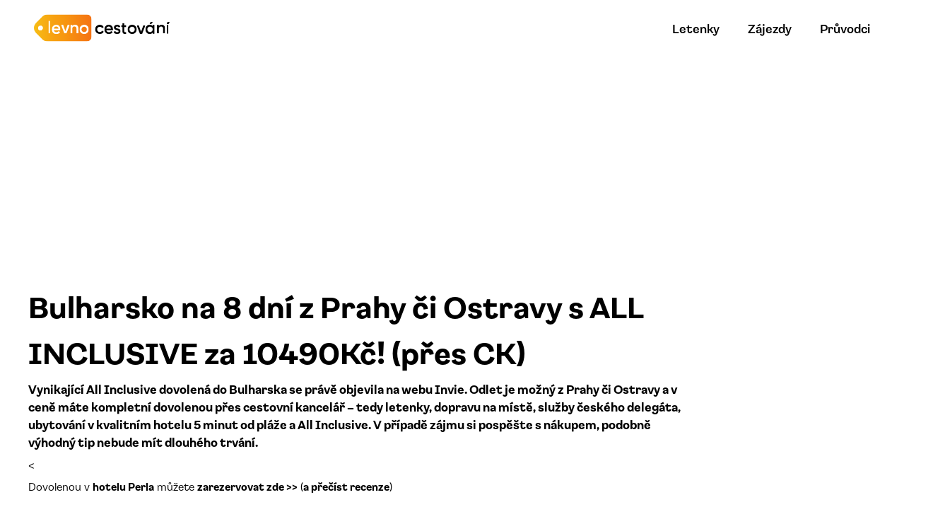

--- FILE ---
content_type: text/html; charset=utf-8
request_url: https://levnocestovani.cz/bulharsko-8-dni-prahy-ci-ostravy-all-inclusive-za-10490kc-pres-ck
body_size: 6137
content:
<!DOCTYPE html><html lang="cs_CZ"><head><meta charSet="utf-8"/><script>(function(w,d,s,l,i){w[l]=w[l]||[];w[l].push({'gtm.start':
        new Date().getTime(),event:'gtm.js'});var f=d.getElementsByTagName(s)[0],
        j=d.createElement(s),dl=l!='dataLayer'?'&l='+l:'';j.async=true;j.src=
        'https://www.googletagmanager.com/gtm.js?id='+i+dl;f.parentNode.insertBefore(j,f);
        })(window,document,'script','dataLayer','GTM-NJFF2N8');</script><script>
              ;window.NREUM||(NREUM={});NREUM.init={distributed_tracing:{enabled:true}};
              NREUM.loader_config={
                accountID:"7259038",
                trustKey:"7259038",
                agentID:"538779094",
                licenseKey:"NRJS-b357072c8698f9d5e07",
                applicationID:"538779094"
              };
              NREUM.info={
                beacon:"bam.eu01.nr-data.net",
                errorBeacon:"bam.eu01.nr-data.net",
                licenseKey:"NRJS-b357072c8698f9d5e07",
                applicationID:"538779094",
                sa:1
              };
            </script><script src="https://js-agent.newrelic.com/nr-loader-spa-1.301.0.min.js"></script><title>Bulharsko na 8 dní z Prahy či Ostravy s ALL INCLUSIVE za 10490Kč! (přes CK) | Levnocestovani.cz</title><meta property="og:title" content="Bulharsko na 8 dní z Prahy či Ostravy s ALL INCLUSIVE za 10490Kč! (přes CK) | Levnocestovani.cz"/><meta property="og:image" content="https://nalastminute.cz/wp-content/uploads/2017/06/Bulharsko4.jpg"/><meta property="og:type" content="website"/><meta property="og:url" content="https://levnocestovani.cz/bulharsko-8-dni-prahy-ci-ostravy-all-inclusive-za-10490kc-pres-ck"/><meta name="viewport" content="width=device-width, initial-scale=1.0"/><meta name="agd-partner-manual-verification"/><meta name="verify-admitad" content="c20005e383"/><script async="" defer="" src="https://widget.getyourguide.com/dist/pa.umd.production.min.js" data-gyg-partner-id="U86ADCW"></script><meta name="seznam-wmt" content="IQckHf4TjjNIC8x3hd23IN2QG3MnnNwd"/><script>
            window.smartlook || (function(d) {
              var o = smartlook = function() { o.api.push(arguments) }, h = d.getElementsByTagName('head')[0];
              var c = d.createElement('script'); o.api = new Array(); c.async = true; c.type = 'text/javascript';
              c.charset = 'utf-8'; c.src = 'https://web-sdk.smartlook.com/recorder.js'; h.appendChild(c);
            })(document);
            smartlook('init', '5d3b932bc8f42e4e6666e435db29e8f3c2dbf6ee', { region: 'eu' });
          </script><script async="" src="https://www.googletagmanager.com/gtag/js?id=AW-16570801800"></script><script>
              window.dataLayer = window.dataLayer || [];
              function gtag(){dataLayer.push(arguments);}
              gtag('js', new Date());
              gtag('config', 'AW-16570801800');
            </script><script async="" src="https://pagead2.googlesyndication.com/pagead/js/adsbygoogle.js?client=ca-pub-9084888730265682" crossorigin="anonymous"></script><script>
              !function(f,b,e,v,n,t,s)
              {if(f.fbq)return;n=f.fbq=function(){n.callMethod?
              n.callMethod.apply(n,arguments):n.queue.push(arguments)};
              if(!f._fbq)f._fbq=n;n.push=n;n.loaded=!0;n.version='2.0';
              n.queue=[];t=b.createElement(e);t.async=!0;
              t.src=v;s=b.getElementsByTagName(e)[0];
              s.parentNode.insertBefore(t,s)}(window, document,'script',
              'https://connect.facebook.net/en_US/fbevents.js');
              fbq('init', '277321632626626');
              fbq('track', 'PageView');
            </script><noscript><img height="1" width="1" style="display:none" src="https://www.facebook.com/tr?id=277321632626626&amp;ev=PageView&amp;noscript=1" alt=""/></noscript><meta name="next-head-count" content="20"/><link rel="preload" href="/_next/static/css/bb4fad88202a9d36.css" as="style"/><link rel="stylesheet" href="/_next/static/css/bb4fad88202a9d36.css" data-n-g=""/><link rel="preload" href="/_next/static/css/c2ee227042b07fff.css" as="style"/><link rel="stylesheet" href="/_next/static/css/c2ee227042b07fff.css" data-n-p=""/><noscript data-n-css=""></noscript><script defer="" nomodule="" src="/_next/static/chunks/polyfills-c67a75d1b6f99dc8.js"></script><script src="/_next/static/chunks/webpack-bf20fccde167c25b.js" defer=""></script><script src="/_next/static/chunks/framework-79bce4a3a540b080.js" defer=""></script><script src="/_next/static/chunks/main-f7ec2b905ef0b49e.js" defer=""></script><script src="/_next/static/chunks/pages/_app-7849994b75367af8.js" defer=""></script><script src="/_next/static/chunks/6485-1763e9e7be4e33ae.js" defer=""></script><script src="/_next/static/chunks/2639-453ccfc4a4057683.js" defer=""></script><script src="/_next/static/chunks/943-0ba9715a84c7e64c.js" defer=""></script><script src="/_next/static/chunks/3354-5b06b6221a72f379.js" defer=""></script><script src="/_next/static/chunks/pages/%5BpostSlug%5D-f25226b16bfb1838.js" defer=""></script><script src="/_next/static/sJssdiKnBJ0O_l0sB9qYS/_buildManifest.js" defer=""></script><script src="/_next/static/sJssdiKnBJ0O_l0sB9qYS/_ssgManifest.js" defer=""></script></head><body><noscript><iframe src="https://www.googletagmanager.com/ns.html?id=GTM-NJFF2N8" height="0" width="0" style="display:none;visibility:hidden" title="Google Tag Manager"></iframe></noscript><div id="__next" data-reactroot=""><header><div class="Navbar_navbar__lhhB1 Navbar_navbarWhite__kyD4P"><div class="Navbar_logoWrapper__YeN6j"><a href="https://levnocestovani.cz/"><span style="box-sizing:border-box;display:inline-block;overflow:hidden;width:initial;height:initial;background:none;opacity:1;border:0;margin:0;padding:0;position:relative;max-width:100%"><span style="box-sizing:border-box;display:block;width:initial;height:initial;background:none;opacity:1;border:0;margin:0;padding:0;max-width:100%"><img style="display:block;max-width:100%;width:initial;height:initial;background:none;opacity:1;border:0;margin:0;padding:0" alt="" aria-hidden="true" src="data:image/svg+xml,%3csvg%20xmlns=%27http://www.w3.org/2000/svg%27%20version=%271.1%27%20width=%27256%27%20height=%2760%27/%3e"/></span><img alt="Levnocestování" src="[data-uri]" decoding="async" data-nimg="intrinsic" style="position:absolute;top:0;left:0;bottom:0;right:0;box-sizing:border-box;padding:0;border:none;margin:auto;display:block;width:0;height:0;min-width:100%;max-width:100%;min-height:100%;max-height:100%"/><noscript><img alt="Levnocestování" srcSet="/img/logo/cs_CZ-black.svg 1x, /img/logo/cs_CZ-black.svg 2x" src="/img/logo/cs_CZ-black.svg" decoding="async" data-nimg="intrinsic" style="position:absolute;top:0;left:0;bottom:0;right:0;box-sizing:border-box;padding:0;border:none;margin:auto;display:block;width:0;height:0;min-width:100%;max-width:100%;min-height:100%;max-height:100%" loading="lazy"/></noscript></span></a></div><nav class="Navbar_menu__lPAre"><ul class="w-full"><li class="Navbar_menu-item__FN502"><a class="cursor-pointer" href="https://levnocestovani.cz/levne-letenky">Letenky</a></li><li class="Navbar_menu-item__FN502"><a class="cursor-pointer" href="https://levnocestovani.cz/zajezdy">Zájezdy</a></li><li class="Navbar_menu-item__FN502"><div><a class="cursor-pointer" href="https://levnocestovani.cz/pruvodce">Průvodci</a></div></li></ul></nav></div></header><main><aside></aside><div class="FullSizeLayout_layout__H64sL"><div class="h-4 md:h-10"></div></div><section><div class="ContentWrapper_wrapper__GMNB6 SideColumnLayout_wrapper__fxp8t"><div class="SideColumnLayout_content__sHzf2"><h1 class="ArticlePage_title__3cXxE">Bulharsko na 8 dní z Prahy či Ostravy s ALL INCLUSIVE za 10490Kč! (přes CK)</h1><div class="app_dangerous__NkEj_"><p><em><strong>Vynikající All Inclusive dovolená do Bulharska se právě objevila na webu Invie. Odlet je možný z Prahy či Ostravy a v ceně máte kompletní dovolenou přes cestovní kancelář &#8211; tedy letenky, dopravu na místě, služby českého delegáta, ubytování v kvalitním hotelu 5 minut od pláže a All Inclusive. V případě zájmu si pospěšte s nákupem, podobně výhodný tip nebude mít dlouhého trvání.</strong> </em></p>
<p></p>
<div "display:block;text-align:center;padding:15px;clear:both;" class="content_single_inside_content_widget"><div class='code-block code-block-12' 'margin: 8px 0; clear: both;'>
<script async src="https://pagead2.googlesyndication.com/pagead/js/adsbygoogle.js?client=ca-pub-9084888730265682"
     crossorigin="anonymous"></script>
<!-- CZ Příspěvek v textu 2 -->
<ins class="adsbygoogle"
     "display:block"
     data-ad-client="ca-pub-9084888730265682"
     data-ad-slot="6664311362"
     data-ad-format="auto"></ins>
<script>
     (adsbygoogle = window.adsbygoogle || []).push({});
</script>

<span class=" spacious_single_hide">
<span "padding:14px;"></span>

<

</span></div>
</div><div "display:block;text-align:center;padding:15px;clear:both;" class="content_single_inside_content_widget ai-viewport-2 ai-viewport-3"><div class='code-block code-block-15' 'margin: 8px 0; clear: both;'>
<script async src="https://pagead2.googlesyndication.com/pagead/js/adsbygoogle.js?client=ca-pub-9084888730265682"
     crossorigin="anonymous"></script>
<!-- CZ Příspěvek v textu 2 -->
<ins class="adsbygoogle"
     "display:block"
     data-ad-client="ca-pub-9084888730265682"
     data-ad-slot="6664311362"
     data-ad-format="auto"></ins>
<script>
     (adsbygoogle = window.adsbygoogle || []).push({});
</script></div>
</div>
<p></p>
<p>Dovolenou v <a href="https://hotel.invia.cz/bulharsko/zlate-pisky/perla/tour-1049854/?id=93225597&aid=2378007" "font-weight:bold;" "font-weight:bold;" "font-weight:bold;" "font-weight:bold;" target="_blank" rel="noopener noreferrer"><strong>hotelu Perla</strong></a> můžete <a href="https://hotel.invia.cz/bulharsko/zlate-pisky/perla/tour-1049854/?id=93225597&aid=2378007" "font-weight:bold;" "font-weight:bold;" "font-weight:bold;" "font-weight:bold;" target="_blank" rel="noopener noreferrer"><strong>zarezervovat zde &gt;&gt;</strong></a> (<a href="https://hotel.invia.cz/bulharsko/zlate-pisky/perla/tour-1049854/?id=93225597&aid=2378007" "font-weight:bold;" "font-weight:bold;" "font-weight:bold;" "font-weight:bold;" target="_blank" rel="noopener noreferrer"><strong>a přečíst recenze</strong></a>)</p>
<p></p>
<p><a href="https://hotel.invia.cz/bulharsko/zlate-pisky/perla/tour-1049854/?id=93225597&aid=2378007" "font-weight:bold;" "font-weight:bold;" "font-weight:bold;" "font-weight:bold;" target="_blank" rel="noopener noreferrer"><img loading="lazy" class="aligncenter size-full wp-image-79925" src="https://cdn.statically.io/img/nalastminute.cz/f=auto/wp-content/uploads/2017/07/1-41.png" alt="" width="1153" height="677" srcset="https://cdn.statically.io/img/nalastminute.cz/f=auto/wp-content/uploads/2017/07/1-41.png 1153w, https://cdn.statically.io/img/nalastminute.cz/f=auto/wp-content/uploads/2017/07/1-41-300x176.png 300w" sizes="(max-width: 1153px) 100vw, 1153px" /></a></p>
</div></div><div class="SideColumnLayout_column__hTTui"><div class="space-y-12 pt-3"></div></div></div></section></main><footer class="space-y-12"><div class="FullSizeLayout_layout__H64sL"><aside></aside></div><div class="MainFooter_wrapper__CAGQY"><div class="FullSizeLayout_layout__H64sL MainFooter_layout__8C18j"><div class="MainFooter_leftPanel__rFyy3"><img alt="Levnocestování" srcSet="/img/logo/cs_CZ-black.svg 1x, /img/logo/cs_CZ-black.svg 2x" src="/img/logo/cs_CZ-black.svg" width="200" height="46.666666666666664" decoding="async" data-nimg="future" class="w-full h-auto" loading="lazy" style="color:transparent"/><div class="flex space-x-4"><a href="https://www.facebook.com/levnocestovani" target="_blank"><svg id="Facebook_svg__Vrstva_1" xmlns="http://www.w3.org/2000/svg" xmlns:xlink="http://www.w3.org/1999/xlink" x="0" y="0" viewBox="0 0 40 40" xml:space="preserve" class="MainFooter_socialMedia__MU9Ch"><style></style><g transform="translate(-103 -4559)"><defs><path id="Facebook_svg__SVGID_1_" d="M0 0h1440v4675H0z"></path></defs><clipPath id="Facebook_svg__SVGID_00000106131586476498187150000003485295829144981688_"><use xlink:href="#Facebook_svg__SVGID_1_" overflow="visible"></use></clipPath><g clip-path="url(#Facebook_svg__SVGID_00000106131586476498187150000003485295829144981688_)"><g transform="translate(103 4559)"><defs><circle id="Facebook_svg__SVGID_00000152231110386195300320000008639935139758535850_" cx="20" cy="20" r="20"></circle></defs><clipPath id="Facebook_svg__SVGID_00000018943173624364288650000015869758370311149460_"><use xlink:href="#Facebook_svg__SVGID_00000152231110386195300320000008639935139758535850_" overflow="visible"></use></clipPath><g clip-path="url(#Facebook_svg__SVGID_00000018943173624364288650000015869758370311149460_)"><path fill="#3063ce" d="M0 0h40v40H0z"></path></g></g><g transform="translate(118 4570)"><defs><path id="Facebook_svg__SVGID_00000058560893554710545570000008355460930084523196_" d="M7.2 0h2.4c.2 0 .4.2.4.4v2.7c0 .2-.2.4-.4.4H8c-1.1 0-1.3.4-1.3 1.3v1.7h2.8c.1 0 .2 0 .3.1.1.1.1.2.1.3v3c0 .2-.2.4-.4.4H6.7v7.5c0 .2-.2.4-.4.4H3.2c-.2 0-.4-.2-.4-.4v-7.5H.4c-.2-.1-.4-.3-.4-.5v-3c0-.2.2-.4.4-.4h2.4v-2C2.8 1.7 4.5 0 7.2 0z"></path></defs><clipPath id="Facebook_svg__SVGID_00000047040306092897169890000016823897557405726087_"><use xlink:href="#Facebook_svg__SVGID_00000058560893554710545570000008355460930084523196_" overflow="visible"></use></clipPath><g clip-path="url(#Facebook_svg__SVGID_00000047040306092897169890000016823897557405726087_)"><path fill="#fff" d="M0 0h10v18H0z"></path></g></g></g></g></svg></a><a href="https://twitter.com/levnocestovani" target="_blank"><svg id="Twitter_svg__Vrstva_1" xmlns="http://www.w3.org/2000/svg" xmlns:xlink="http://www.w3.org/1999/xlink" x="0" y="0" viewBox="0 0 40 40" xml:space="preserve" class="MainFooter_socialMedia__MU9Ch"><style></style><g transform="translate(-158 -4559)"><defs><path id="Twitter_svg__SVGID_1_" d="M0 0h1440v4675H0z"></path></defs><clipPath id="Twitter_svg__SVGID_00000008841055966323964210000009229144719153931153_"><use xlink:href="#Twitter_svg__SVGID_1_" overflow="visible"></use></clipPath><g clip-path="url(#Twitter_svg__SVGID_00000008841055966323964210000009229144719153931153_)"><g transform="translate(158 4559)"><defs><circle id="Twitter_svg__SVGID_00000043415335916594793360000002807601744393775512_" cx="20" cy="20" r="20"></circle></defs><clipPath id="Twitter_svg__SVGID_00000001648336014420456980000005789983767489449120_"><use xlink:href="#Twitter_svg__SVGID_00000043415335916594793360000002807601744393775512_" overflow="visible"></use></clipPath><g clip-path="url(#Twitter_svg__SVGID_00000001648336014420456980000005789983767489449120_)"><path fill="#48a9f2" d="M0 0h40v40H0z"></path></g></g><g transform="translate(170 4572)"><defs><path id="Twitter_svg__SVGID_00000038371804429974209570000002216975248496726184_" d="M11.7 0c1 0 1.9.4 2.5 1.1.7-.2 1.5-.4 2.1-.8h.1v.1c-.2.7-.7 1.3-1.2 1.8.6-.1 1.1-.3 1.6-.5h.1v.1c-.5.7-1 1.3-1.7 1.8V4c0 4.9-3.7 10-9.9 10-1.9 0-3.7-.5-5.3-1.6v-.1l.1-.1h.8c1.5 0 2.9-.5 4.1-1.3-1.4-.1-2.6-1.1-3.1-2.5v-.1H2c.4.1.8.1 1.2 0C1.7 8 .7 6.6.7 5v-.1h.1c.4.2.8.3 1.2.4C1.2 4.6.7 3.6.7 2.5c0-.6.2-1.3.5-1.8h.2C3 2.8 5.6 4.1 8.3 4.3c0-.2-.1-.5-.1-.7 0-2 1.6-3.6 3.5-3.6z"></path></defs><clipPath id="Twitter_svg__SVGID_00000052097800194401522560000004650396974184845226_"><use xlink:href="#Twitter_svg__SVGID_00000038371804429974209570000002216975248496726184_" overflow="visible"></use></clipPath><g clip-path="url(#Twitter_svg__SVGID_00000052097800194401522560000004650396974184845226_)"><path fill="#fff" d="M0 0h17v14H0z"></path></g></g></g></g></svg></a></div></div><nav class="MainFooter_nav__FKDcx"><div class="LinkColumn_column__mQyv_"><strong class="LinkColumn_title__geow7">Ušetři na cestách</strong><ul class="LinkColumn_list__LxNBX"><li><a href="https://levnocestovani.cz/levne-letenky">Levné letenky</a></li><li><a href="https://levnocestovani.cz/zajezdy">Akční zájezdy</a></li><li><a href="https://levnocestovani.cz/ubytovani">Výhodné ubytování</a></li><li><a href="https://levnocestovani.cz/pujceni-auta">Půjčení auta</a></li><li><a href="https://levnocestovani.cz/jizdenky">Levné jízdenky</a></li><li><a href="https://levnocestovani.cz/hlidac-letenek">Hlídač letenek</a></li></ul></div><div class="LinkColumn_column__mQyv_"><strong class="LinkColumn_title__geow7">Před cestou</strong><ul class="LinkColumn_list__LxNBX"><li><a href="https://levnocestovani.cz/pojisteni">On line pojištění</a></li><li><a href="https://levnocestovani.cz/karty">Karty na cesty</a></li><li><a href="https://levnocestovani.cz/slevy">Slevy</a></li><li><a href="https://levnocestovani.cz/slevove-kody">Slevové kódy</a></li><li><a href="https://levnocestovani.cz/odskodneni">Odškodnění</a></li><li><a href="https://levnocestovani.cz/blog">Blog</a></li></ul></div><div class="LinkColumn_column__mQyv_"><strong class="LinkColumn_title__geow7">Redakce</strong><ul class="LinkColumn_list__LxNBX"><li><a href="https://levnocestovani.cz/o-nas">O nás</a></li><li></li></ul></div></nav></div></div></footer></div><script id="__NEXT_DATA__" type="application/json">{"props":{"pageProps":{"content":"\u003cp\u003e\u003cem\u003e\u003cstrong\u003eVynikající All Inclusive dovolená do Bulharska se právě objevila na webu Invie. Odlet je možný z Prahy či Ostravy a v ceně máte kompletní dovolenou přes cestovní kancelář \u0026#8211; tedy letenky, dopravu na místě, služby českého delegáta, ubytování v kvalitním hotelu 5 minut od pláže a All Inclusive. V případě zájmu si pospěšte s nákupem, podobně výhodný tip nebude mít dlouhého trvání.\u003c/strong\u003e \u003c/em\u003e\u003c/p\u003e\n\u003cp\u003e\u0026nbsp;\u003c/p\u003e\n\u003cdiv style=\"display:block;text-align:center;padding:15px;clear:both;\" class=\"content_single_inside_content_widget\"\u003e\u003cdiv class='code-block code-block-12' style='margin: 8px 0; clear: both;'\u003e\n\u003cscript async src=\"https://pagead2.googlesyndication.com/pagead/js/adsbygoogle.js?client=ca-pub-9084888730265682\"\n     crossorigin=\"anonymous\"\u003e\u003c/script\u003e\n\u003c!-- CZ Příspěvek v textu 2 --\u003e\n\u003cins class=\"adsbygoogle\"\n     style=\"display:block\"\n     data-ad-client=\"ca-pub-9084888730265682\"\n     data-ad-slot=\"6664311362\"\n     data-ad-format=\"auto\"\u003e\u003c/ins\u003e\n\u003cscript\u003e\n     (adsbygoogle = window.adsbygoogle || []).push({});\n\u003c/script\u003e\n\n\u003cspan class=\" spacious_single_hide\"\u003e\n\u003cspan style=\"padding:14px;\"\u003e\u003c/span\u003e\n\n\u003c\n\n\u003c/span\u003e\u003c/div\u003e\n\u003c/div\u003e\u003cdiv style=\"display:block;text-align:center;padding:15px;clear:both;\" class=\"content_single_inside_content_widget ai-viewport-2 ai-viewport-3\"\u003e\u003cdiv class='code-block code-block-15' style='margin: 8px 0; clear: both;'\u003e\n\u003cscript async src=\"https://pagead2.googlesyndication.com/pagead/js/adsbygoogle.js?client=ca-pub-9084888730265682\"\n     crossorigin=\"anonymous\"\u003e\u003c/script\u003e\n\u003c!-- CZ Příspěvek v textu 2 --\u003e\n\u003cins class=\"adsbygoogle\"\n     style=\"display:block\"\n     data-ad-client=\"ca-pub-9084888730265682\"\n     data-ad-slot=\"6664311362\"\n     data-ad-format=\"auto\"\u003e\u003c/ins\u003e\n\u003cscript\u003e\n     (adsbygoogle = window.adsbygoogle || []).push({});\n\u003c/script\u003e\u003c/div\u003e\n\u003c/div\u003e\n\u003cp\u003e\u0026nbsp;\u003c/p\u003e\n\u003cp\u003eDovolenou v \u003ca href=\"https://hotel.invia.cz/bulharsko/zlate-pisky/perla/tour-1049854/?id=93225597\u0026aid=2378007\" style=\"font-weight:bold;\" style=\"font-weight:bold;\" style=\"font-weight:bold;\" style=\"font-weight:bold;\" target=\"_blank\" rel=\"noopener noreferrer\"\u003e\u003cstrong\u003ehotelu Perla\u003c/strong\u003e\u003c/a\u003e můžete \u003ca href=\"https://hotel.invia.cz/bulharsko/zlate-pisky/perla/tour-1049854/?id=93225597\u0026aid=2378007\" style=\"font-weight:bold;\" style=\"font-weight:bold;\" style=\"font-weight:bold;\" style=\"font-weight:bold;\" target=\"_blank\" rel=\"noopener noreferrer\"\u003e\u003cstrong\u003ezarezervovat zde \u0026gt;\u0026gt;\u003c/strong\u003e\u003c/a\u003e (\u003ca href=\"https://hotel.invia.cz/bulharsko/zlate-pisky/perla/tour-1049854/?id=93225597\u0026aid=2378007\" style=\"font-weight:bold;\" style=\"font-weight:bold;\" style=\"font-weight:bold;\" style=\"font-weight:bold;\" target=\"_blank\" rel=\"noopener noreferrer\"\u003e\u003cstrong\u003ea přečíst recenze\u003c/strong\u003e\u003c/a\u003e)\u003c/p\u003e\n\u003cp\u003e\u0026nbsp;\u003c/p\u003e\n\u003cp\u003e\u003ca href=\"https://hotel.invia.cz/bulharsko/zlate-pisky/perla/tour-1049854/?id=93225597\u0026aid=2378007\" style=\"font-weight:bold;\" style=\"font-weight:bold;\" style=\"font-weight:bold;\" style=\"font-weight:bold;\" target=\"_blank\" rel=\"noopener noreferrer\"\u003e\u003cimg loading=\"lazy\" class=\"aligncenter size-full wp-image-79925\" src=\"https://cdn.statically.io/img/nalastminute.cz/f=auto/wp-content/uploads/2017/07/1-41.png\" alt=\"\" width=\"1153\" height=\"677\" srcset=\"https://cdn.statically.io/img/nalastminute.cz/f=auto/wp-content/uploads/2017/07/1-41.png 1153w, https://cdn.statically.io/img/nalastminute.cz/f=auto/wp-content/uploads/2017/07/1-41-300x176.png 300w\" sizes=\"(max-width: 1153px) 100vw, 1153px\" /\u003e\u003c/a\u003e\u003c/p\u003e\n","currentPageUrl":"https://levnocestovani.cz/bulharsko-8-dni-prahy-ci-ostravy-all-inclusive-za-10490kc-pres-ck","title":"Bulharsko na 8 dní z Prahy či Ostravy s ALL INCLUSIVE za 10490Kč! (přes CK)","meta":{"title":"Bulharsko na 8 dní z Prahy či Ostravy s ALL INCLUSIVE za 10490Kč! (přes CK) | Levnocestovani.cz"},"image":"https://nalastminute.cz/wp-content/uploads/2017/06/Bulharsko4.jpg","locale":"cs_CZ","__cached":true},"__N_SSP":true},"page":"/[postSlug]","query":{"postSlug":"bulharsko-8-dni-prahy-ci-ostravy-all-inclusive-za-10490kc-pres-ck"},"buildId":"sJssdiKnBJ0O_l0sB9qYS","isFallback":false,"gssp":true,"locale":"cs_CZ","locales":["cs_CZ","en_US","de_DE","es_ES","fr_FR","pl_PL","sk_SK","ru_RU"],"defaultLocale":"cs_CZ","domainLocales":[{"domain":"levnocestovani.cz","defaultLocale":"cs_CZ"},{"domain":"mlomlo.com","defaultLocale":"en_US"},{"domain":"mlomlo.pl","defaultLocale":"pl_PL"},{"domain":"mlomlo.de","defaultLocale":"de_DE"},{"domain":"mlomlo.fr","defaultLocale":"fr_FR"},{"domain":"lacnocestovanie.sk","defaultLocale":"sk_SK"},{"domain":"mlomlo.es","defaultLocale":"es_ES"},{"domain":"mlomlo.hu","defaultLocale":"hu_HU"}],"scriptLoader":[]}</script></body></html>

--- FILE ---
content_type: text/html; charset=utf-8
request_url: https://www.google.com/recaptcha/api2/aframe
body_size: 183
content:
<!DOCTYPE HTML><html><head><meta http-equiv="content-type" content="text/html; charset=UTF-8"></head><body><script nonce="B6rfDvSOyBJZ0U7p0nxGGg">/** Anti-fraud and anti-abuse applications only. See google.com/recaptcha */ try{var clients={'sodar':'https://pagead2.googlesyndication.com/pagead/sodar?'};window.addEventListener("message",function(a){try{if(a.source===window.parent){var b=JSON.parse(a.data);var c=clients[b['id']];if(c){var d=document.createElement('img');d.src=c+b['params']+'&rc='+(localStorage.getItem("rc::a")?sessionStorage.getItem("rc::b"):"");window.document.body.appendChild(d);sessionStorage.setItem("rc::e",parseInt(sessionStorage.getItem("rc::e")||0)+1);localStorage.setItem("rc::h",'1769977058285');}}}catch(b){}});window.parent.postMessage("_grecaptcha_ready", "*");}catch(b){}</script></body></html>

--- FILE ---
content_type: text/css; charset=UTF-8
request_url: https://levnocestovani.cz/_next/static/css/bb4fad88202a9d36.css
body_size: 8149
content:
/*
! tailwindcss v3.1.3 | MIT License | https://tailwindcss.com
*/*,:after,:before{box-sizing:border-box;border:0 solid #e5e7eb}:after,:before{--tw-content:""}html{line-height:1.5;-webkit-text-size-adjust:100%;-moz-tab-size:4;-o-tab-size:4;tab-size:4;font-family:Konstanz,Arial,sans-serif}body{margin:0;line-height:inherit}hr{height:0;color:inherit;border-top-width:1px}abbr:where([title]){-webkit-text-decoration:underline dotted;text-decoration:underline dotted}h1,h2,h3,h4,h5,h6{font-size:inherit;font-weight:inherit}a{color:inherit;text-decoration:inherit}b,strong{font-weight:bolder}code,kbd,pre,samp{font-family:ui-monospace,SFMono-Regular,Menlo,Monaco,Consolas,Liberation Mono,Courier New,monospace;font-size:1em}small{font-size:80%}sub,sup{font-size:75%;line-height:0;position:relative;vertical-align:baseline}sub{bottom:-.25em}sup{top:-.5em}table{text-indent:0;border-color:inherit;border-collapse:collapse}button,input,optgroup,select,textarea{font-family:inherit;font-size:100%;font-weight:inherit;line-height:inherit;color:inherit;margin:0;padding:0}button,select{text-transform:none}[type=button],[type=reset],[type=submit],button{-webkit-appearance:button;background-color:transparent;background-image:none}:-moz-focusring{outline:auto}:-moz-ui-invalid{box-shadow:none}progress{vertical-align:baseline}::-webkit-inner-spin-button,::-webkit-outer-spin-button{height:auto}[type=search]{-webkit-appearance:textfield;outline-offset:-2px}::-webkit-search-decoration{-webkit-appearance:none}::-webkit-file-upload-button{-webkit-appearance:button;font:inherit}summary{display:list-item}blockquote,dd,dl,figure,h1,h2,h3,h4,h5,h6,hr,p,pre{margin:0}fieldset{margin:0}fieldset,legend{padding:0}menu,ol,ul{list-style:none;margin:0;padding:0}textarea{resize:vertical}input::-moz-placeholder,textarea::-moz-placeholder{opacity:1;color:#9ca3af}input::placeholder,textarea::placeholder{opacity:1;color:#9ca3af}[role=button],button{cursor:pointer}:disabled{cursor:default}audio,canvas,embed,iframe,img,object,svg,video{display:block;vertical-align:middle}img,video{max-width:100%;height:auto}*,:after,:before{--tw-border-spacing-x:0;--tw-border-spacing-y:0;--tw-translate-x:0;--tw-translate-y:0;--tw-rotate:0;--tw-skew-x:0;--tw-skew-y:0;--tw-scale-x:1;--tw-scale-y:1;--tw-pan-x: ;--tw-pan-y: ;--tw-pinch-zoom: ;--tw-scroll-snap-strictness:proximity;--tw-ordinal: ;--tw-slashed-zero: ;--tw-numeric-figure: ;--tw-numeric-spacing: ;--tw-numeric-fraction: ;--tw-ring-inset: ;--tw-ring-offset-width:0px;--tw-ring-offset-color:#fff;--tw-ring-color:rgba(59,130,246,.5);--tw-ring-offset-shadow:0 0 #0000;--tw-ring-shadow:0 0 #0000;--tw-shadow:0 0 #0000;--tw-shadow-colored:0 0 #0000;--tw-blur: ;--tw-brightness: ;--tw-contrast: ;--tw-grayscale: ;--tw-hue-rotate: ;--tw-invert: ;--tw-saturate: ;--tw-sepia: ;--tw-drop-shadow: ;--tw-backdrop-blur: ;--tw-backdrop-brightness: ;--tw-backdrop-contrast: ;--tw-backdrop-grayscale: ;--tw-backdrop-hue-rotate: ;--tw-backdrop-invert: ;--tw-backdrop-opacity: ;--tw-backdrop-saturate: ;--tw-backdrop-sepia: }::backdrop{--tw-border-spacing-x:0;--tw-border-spacing-y:0;--tw-translate-x:0;--tw-translate-y:0;--tw-rotate:0;--tw-skew-x:0;--tw-skew-y:0;--tw-scale-x:1;--tw-scale-y:1;--tw-pan-x: ;--tw-pan-y: ;--tw-pinch-zoom: ;--tw-scroll-snap-strictness:proximity;--tw-ordinal: ;--tw-slashed-zero: ;--tw-numeric-figure: ;--tw-numeric-spacing: ;--tw-numeric-fraction: ;--tw-ring-inset: ;--tw-ring-offset-width:0px;--tw-ring-offset-color:#fff;--tw-ring-color:rgba(59,130,246,.5);--tw-ring-offset-shadow:0 0 #0000;--tw-ring-shadow:0 0 #0000;--tw-shadow:0 0 #0000;--tw-shadow-colored:0 0 #0000;--tw-blur: ;--tw-brightness: ;--tw-contrast: ;--tw-grayscale: ;--tw-hue-rotate: ;--tw-invert: ;--tw-saturate: ;--tw-sepia: ;--tw-drop-shadow: ;--tw-backdrop-blur: ;--tw-backdrop-brightness: ;--tw-backdrop-contrast: ;--tw-backdrop-grayscale: ;--tw-backdrop-hue-rotate: ;--tw-backdrop-invert: ;--tw-backdrop-opacity: ;--tw-backdrop-saturate: ;--tw-backdrop-sepia: }.container{width:100%}@media (min-width:640px){.container{max-width:640px}}@media (min-width:768px){.container{max-width:768px}}@media (min-width:1024px){.container{max-width:1024px}}@media (min-width:1280px){.container{max-width:1280px}}@media (min-width:1536px){.container{max-width:1536px}}.text-h1{font-size:20px}@media (min-width:768px){.text-h1{font-size:55px}}.text-h2{font-size:20px}@media (min-width:768px){.text-h2{font-size:28px}}.text-h3{font-size:20px}@media (min-width:768px){.text-h3{font-size:24px}}.text-h4{font-size:16px}@media (min-width:768px){.text-h4{font-size:20px}}.scrollbar-hide{-ms-overflow-style:none;scrollbar-width:none}.scrollbar-hide::-webkit-scrollbar{display:none}.html-content-top-gutter{margin-top:50px}.pointer-events-none{pointer-events:none}.visible{visibility:visible}.\!visible{visibility:visible!important}.fixed{position:fixed}.absolute{position:absolute}.relative{position:relative}.sticky{position:sticky}.inset-0{top:0;bottom:0}.inset-0,.inset-x-0{right:0;left:0}.top-0{top:0}.left-0{left:0}.right-0{right:0}.top-full{top:100%}.left-1\/2{left:50%}.bottom-0{bottom:0}.bottom-4{bottom:1rem}.left-4{left:1rem}.right-4{right:1rem}.bottom-1{bottom:.25rem}.left-2{left:.5rem}.-z-10{z-index:-10}.z-0{z-index:0}.z-10{z-index:10}.z-20{z-index:20}.z-50{z-index:50}.col-span-full{grid-column:1/-1}.col-span-6{grid-column:span 6/span 6}.col-span-3{grid-column:span 3/span 3}.col-span-5{grid-column:span 5/span 5}.col-span-7{grid-column:span 7/span 7}.col-span-8{grid-column:span 8/span 8}.col-span-4{grid-column:span 4/span 4}.col-span-12{grid-column:span 12/span 12}.col-span-2{grid-column:span 2/span 2}.col-span-9{grid-column:span 9/span 9}.col-start-2{grid-column-start:2}.float-right{float:right}.m-auto{margin:auto}.m-12{margin:3rem}.m-1{margin:.25rem}.m-4{margin:1rem}.m-2{margin:.5rem}.\!m-0{margin:0!important}.mx-auto{margin-left:auto;margin-right:auto}.my-4{margin-top:1rem;margin-bottom:1rem}.mx-\[100px\]{margin-left:100px;margin-right:100px}.mx-2{margin-left:.5rem;margin-right:.5rem}.mx-6{margin-left:1.5rem;margin-right:1.5rem}.-mx-3{margin-left:-.75rem;margin-right:-.75rem}.-mx-2{margin-left:-.5rem;margin-right:-.5rem}.my-2{margin-top:.5rem;margin-bottom:.5rem}.-mx-16{margin-left:-4rem;margin-right:-4rem}.mx-1{margin-left:.25rem;margin-right:.25rem}.my-5{margin-top:1.25rem;margin-bottom:1.25rem}.my-6{margin-top:1.5rem;margin-bottom:1.5rem}.my-3{margin-top:.75rem;margin-bottom:.75rem}.mx-4{margin-left:1rem;margin-right:1rem}.my-8{margin-top:2rem;margin-bottom:2rem}.my-7{margin-top:1.75rem;margin-bottom:1.75rem}.mx-5{margin-left:1.25rem;margin-right:1.25rem}.my-10{margin-top:2.5rem;margin-bottom:2.5rem}.my-0\.5{margin-top:.125rem;margin-bottom:.125rem}.my-0{margin-top:0;margin-bottom:0}.my-\[16px\]{margin-top:16px;margin-bottom:16px}.mb-6{margin-bottom:1.5rem}.mt-6{margin-top:1.5rem}.-mt-12{margin-top:-3rem}.mb-8{margin-bottom:2rem}.mb-1{margin-bottom:.25rem}.ml-4{margin-left:1rem}.mt-8{margin-top:2rem}.mt-20{margin-top:5rem}.mt-12{margin-top:3rem}.mb-3{margin-bottom:.75rem}.mb-10{margin-bottom:2.5rem}.mt-4{margin-top:1rem}.mb-5{margin-bottom:1.25rem}.mb-0{margin-bottom:0}.-mt-36{margin-top:-9rem}.mt-\[30px\]{margin-top:30px}.mt-\[24px\]{margin-top:24px}.mb-2{margin-bottom:.5rem}.-mt-28{margin-top:-7rem}.mt-\[-70px\]{margin-top:-70px}.ml-auto{margin-left:auto}.ml-\[-26px\]{margin-left:-26px}.ml-\[-21px\]{margin-left:-21px}.mr-2{margin-right:.5rem}.mt-1{margin-top:.25rem}.mb-12{margin-bottom:3rem}.ml-2{margin-left:.5rem}.mt-3{margin-top:.75rem}.mt-2{margin-top:.5rem}.mt-10{margin-top:2.5rem}.mb-14{margin-bottom:3.5rem}.ml-10{margin-left:2.5rem}.mr-4{margin-right:1rem}.-mb-1\.5{margin-bottom:-.375rem}.-mb-1{margin-bottom:-.25rem}.ml-1\.5{margin-left:.375rem}.ml-1{margin-left:.25rem}.mt-40px{margin-top:40px}.ml-5{margin-left:1.25rem}.mb-20{margin-bottom:5rem}.-mt-2\.5{margin-top:-.625rem}.-mt-2{margin-top:-.5rem}.-mr-2{margin-right:-.5rem}.-ml-4{margin-left:-1rem}.mb-\[60px\]{margin-bottom:60px}.mt-0{margin-top:0}.mt-auto{margin-top:auto}.mr-1{margin-right:.25rem}.mb-4{margin-bottom:1rem}.mb-7{margin-bottom:1.75rem}.mb-\[12px\]{margin-bottom:12px}.mt-5{margin-top:1.25rem}.ml-3{margin-left:.75rem}.\!mt-4{margin-top:1rem!important}.-mt-0\.5{margin-top:-.125rem}.-mt-0{margin-top:0}.mt-\[2px\]{margin-top:2px}.-mb-24{margin-bottom:-6rem}.mb-1\.5{margin-bottom:.375rem}.mb-0\.5{margin-bottom:.125rem}.mr-6{margin-right:1.5rem}.mr-3{margin-right:.75rem}.mt-\[5px\]{margin-top:5px}.mt-\[8px\]{margin-top:8px}.-mt-8{margin-top:-2rem}.mt-\[21px\]{margin-top:21px}.mt-\[-50px\]{margin-top:-50px}.ml-16{margin-left:4rem}.mt-10px{margin-top:10px}.block{display:block}.inline-block{display:inline-block}.inline{display:inline}.flex{display:flex}.inline-flex{display:inline-flex}.table{display:table}.grid{display:grid}.inline-grid{display:inline-grid}.contents{display:contents}.hidden{display:none}.h-6{height:1.5rem}.h-2{height:.5rem}.h-44{height:11rem}.h-24{height:6rem}.h-\[60px\]{height:60px}.h-10{height:2.5rem}.h-full{height:100%}.h-5{height:1.25rem}.h-auto{height:auto}.h-4{height:1rem}.h-3{height:.75rem}.h-8{height:2rem}.h-\[430px\]{height:430px}.h-48{height:12rem}.h-\[192px\]{height:192px}.h-56{height:14rem}.h-40{height:10rem}.h-\[90px\]{height:90px}.h-14{height:3.5rem}.h-\[64px\]{height:64px}.h-\[11px\]{height:11px}.h-\[3px\]{height:3px}.h-\[30px\]{height:30px}.max-h-96{max-height:24rem}.max-h-screen{max-height:100vh}.max-h-0{max-height:0}.max-h-\[430px\]{max-height:430px}.max-h-\[200px\]{max-height:200px}.min-h-screen{min-height:100vh}.min-h-full{min-height:100%}.w-full{width:100%}.w-\[60px\]{width:60px}.w-max{width:-moz-max-content;width:max-content}.w-7{width:1.75rem}.w-\[14px\]{width:14px}.w-\[732px\]{width:732px}.w-6{width:1.5rem}.w-3{width:.75rem}.w-4{width:1rem}.w-8{width:2rem}.w-2{width:.5rem}.w-\[300px\]{width:300px}.w-80{width:20rem}.w-5{width:1.25rem}.w-1\/2{width:50%}.w-\[13px\]{width:13px}.w-\[560px\]{width:560px}.w-44{width:11rem}.w-\[64px\]{width:64px}.w-9{width:2.25rem}.w-\[11px\]{width:11px}.w-screen{width:100vw}.w-\[182px\]{width:182px}.w-\[85px\]{width:85px}.min-w-0{min-width:0}.max-w-5xl{max-width:64rem}.max-w-full{max-width:100%}.max-w-2xl{max-width:42rem}.max-w-3xl{max-width:48rem}.max-w-lg{max-width:32rem}.max-w-xs{max-width:20rem}.max-w-content{max-width:1350px}.max-w-\[90\%\]{max-width:90%}.flex-initial{flex:0 1 auto}.flex-none{flex:none}.flex-1{flex:1 1 0%}.flex-shrink-0{flex-shrink:0}.flex-grow{flex-grow:1}.flex-grow-\[5\]{flex-grow:5}.flex-grow-\[12\]{flex-grow:12}.basis-1\/2{flex-basis:50%}.translate-y-0{--tw-translate-y:0px}.-translate-y-full,.translate-y-0{transform:translate(var(--tw-translate-x),var(--tw-translate-y)) rotate(var(--tw-rotate)) skewX(var(--tw-skew-x)) skewY(var(--tw-skew-y)) scaleX(var(--tw-scale-x)) scaleY(var(--tw-scale-y))}.-translate-y-full{--tw-translate-y:-100%}.translate-x-10{--tw-translate-x:2.5rem}.-translate-y-2,.translate-x-10{transform:translate(var(--tw-translate-x),var(--tw-translate-y)) rotate(var(--tw-rotate)) skewX(var(--tw-skew-x)) skewY(var(--tw-skew-y)) scaleX(var(--tw-scale-x)) scaleY(var(--tw-scale-y))}.-translate-y-2{--tw-translate-y:-0.5rem}.-translate-x-1\/2{--tw-translate-x:-50%}.-translate-x-1\/2,.-translate-y-1\/2{transform:translate(var(--tw-translate-x),var(--tw-translate-y)) rotate(var(--tw-rotate)) skewX(var(--tw-skew-x)) skewY(var(--tw-skew-y)) scaleX(var(--tw-scale-x)) scaleY(var(--tw-scale-y))}.-translate-y-1\/2{--tw-translate-y:-50%}.rotate-180{--tw-rotate:180deg}.rotate-0,.rotate-180{transform:translate(var(--tw-translate-x),var(--tw-translate-y)) rotate(var(--tw-rotate)) skewX(var(--tw-skew-x)) skewY(var(--tw-skew-y)) scaleX(var(--tw-scale-x)) scaleY(var(--tw-scale-y))}.rotate-0{--tw-rotate:0deg}.rotate-\[-15deg\]{--tw-rotate:-15deg}.rotate-45,.rotate-\[-15deg\]{transform:translate(var(--tw-translate-x),var(--tw-translate-y)) rotate(var(--tw-rotate)) skewX(var(--tw-skew-x)) skewY(var(--tw-skew-y)) scaleX(var(--tw-scale-x)) scaleY(var(--tw-scale-y))}.rotate-45{--tw-rotate:45deg}.scale-75{--tw-scale-x:.75;--tw-scale-y:.75}.scale-75,.scale-\[85\%\]{transform:translate(var(--tw-translate-x),var(--tw-translate-y)) rotate(var(--tw-rotate)) skewX(var(--tw-skew-x)) skewY(var(--tw-skew-y)) scaleX(var(--tw-scale-x)) scaleY(var(--tw-scale-y))}.scale-\[85\%\]{--tw-scale-x:85%;--tw-scale-y:85%}.transform{transform:translate(var(--tw-translate-x),var(--tw-translate-y)) rotate(var(--tw-rotate)) skewX(var(--tw-skew-x)) skewY(var(--tw-skew-y)) scaleX(var(--tw-scale-x)) scaleY(var(--tw-scale-y))}@keyframes spin{to{transform:rotate(1turn)}}.animate-spin{animation:spin 1s linear infinite}.cursor-pointer{cursor:pointer}.cursor-not-allowed{cursor:not-allowed}.resize{resize:both}.list-disc{list-style-type:disc}.\!list-none{list-style-type:none!important}.grid-cols-1{grid-template-columns:repeat(1,minmax(0,1fr))}.grid-cols-3{grid-template-columns:repeat(3,minmax(0,1fr))}.grid-cols-2{grid-template-columns:repeat(2,minmax(0,1fr))}.grid-cols-4{grid-template-columns:repeat(4,minmax(0,1fr))}.grid-cols-12{grid-template-columns:repeat(12,minmax(0,1fr))}.flex-col{flex-direction:column}.flex-col-reverse{flex-direction:column-reverse}.flex-wrap{flex-wrap:wrap}.flex-nowrap{flex-wrap:nowrap}.content-start{align-content:flex-start}.items-start{align-items:flex-start}.items-end{align-items:flex-end}.items-center{align-items:center}.justify-end{justify-content:flex-end}.justify-center{justify-content:center}.justify-between{justify-content:space-between}.justify-items-center{justify-items:center}.gap-4{gap:1rem}.gap-6{gap:1.5rem}.gap-8{gap:2rem}.gap-10{gap:2.5rem}.gap-20{gap:5rem}.gap-2{gap:.5rem}.gap-5{gap:1.25rem}.gap-\[12px\]{gap:12px}.\!gap-4{gap:1rem!important}.gap-3{gap:.75rem}.gap-y-10{row-gap:2.5rem}.gap-x-10{-moz-column-gap:2.5rem;column-gap:2.5rem}.gap-x-5{-moz-column-gap:1.25rem;column-gap:1.25rem}.gap-y-4{row-gap:1rem}.gap-x-2{-moz-column-gap:.5rem;column-gap:.5rem}.space-x-5>:not([hidden])~:not([hidden]){--tw-space-x-reverse:0;margin-right:calc(1.25rem * var(--tw-space-x-reverse));margin-left:calc(1.25rem * calc(1 - var(--tw-space-x-reverse)))}.space-y-16>:not([hidden])~:not([hidden]){--tw-space-y-reverse:0;margin-top:calc(4rem * calc(1 - var(--tw-space-y-reverse)));margin-bottom:calc(4rem * var(--tw-space-y-reverse))}.space-y-8>:not([hidden])~:not([hidden]){--tw-space-y-reverse:0;margin-top:calc(2rem * calc(1 - var(--tw-space-y-reverse)));margin-bottom:calc(2rem * var(--tw-space-y-reverse))}.space-y-0\.5>:not([hidden])~:not([hidden]){--tw-space-y-reverse:0;margin-top:calc(.125rem * calc(1 - var(--tw-space-y-reverse)));margin-bottom:calc(.125rem * var(--tw-space-y-reverse))}.space-y-0>:not([hidden])~:not([hidden]){--tw-space-y-reverse:0;margin-top:calc(0px * calc(1 - var(--tw-space-y-reverse)));margin-bottom:calc(0px * var(--tw-space-y-reverse))}.space-x-4>:not([hidden])~:not([hidden]){--tw-space-x-reverse:0;margin-right:calc(1rem * var(--tw-space-x-reverse));margin-left:calc(1rem * calc(1 - var(--tw-space-x-reverse)))}.space-x-2>:not([hidden])~:not([hidden]){--tw-space-x-reverse:0;margin-right:calc(.5rem * var(--tw-space-x-reverse));margin-left:calc(.5rem * calc(1 - var(--tw-space-x-reverse)))}.space-x-3\.5>:not([hidden])~:not([hidden]){--tw-space-x-reverse:0;margin-right:calc(.875rem * var(--tw-space-x-reverse));margin-left:calc(.875rem * calc(1 - var(--tw-space-x-reverse)))}.space-x-3>:not([hidden])~:not([hidden]){--tw-space-x-reverse:0;margin-right:calc(.75rem * var(--tw-space-x-reverse));margin-left:calc(.75rem * calc(1 - var(--tw-space-x-reverse)))}.space-y-12>:not([hidden])~:not([hidden]){--tw-space-y-reverse:0;margin-top:calc(3rem * calc(1 - var(--tw-space-y-reverse)));margin-bottom:calc(3rem * var(--tw-space-y-reverse))}.space-y-5>:not([hidden])~:not([hidden]){--tw-space-y-reverse:0;margin-top:calc(1.25rem * calc(1 - var(--tw-space-y-reverse)));margin-bottom:calc(1.25rem * var(--tw-space-y-reverse))}.space-x-6>:not([hidden])~:not([hidden]){--tw-space-x-reverse:0;margin-right:calc(1.5rem * var(--tw-space-x-reverse));margin-left:calc(1.5rem * calc(1 - var(--tw-space-x-reverse)))}.space-y-1>:not([hidden])~:not([hidden]){--tw-space-y-reverse:0;margin-top:calc(.25rem * calc(1 - var(--tw-space-y-reverse)));margin-bottom:calc(.25rem * var(--tw-space-y-reverse))}.space-x-7>:not([hidden])~:not([hidden]){--tw-space-x-reverse:0;margin-right:calc(1.75rem * var(--tw-space-x-reverse));margin-left:calc(1.75rem * calc(1 - var(--tw-space-x-reverse)))}.self-end{align-self:flex-end}.self-center{align-self:center}.overflow-hidden{overflow:hidden}.overflow-visible{overflow:visible}.overflow-x-auto{overflow-x:auto}.overflow-y-auto{overflow-y:auto}.overflow-x-scroll{overflow-x:scroll}.truncate{overflow:hidden;text-overflow:ellipsis}.truncate,.whitespace-nowrap{white-space:nowrap}.rounded-md{border-radius:.375rem}.rounded-10px{border-radius:10px}.rounded-xl{border-radius:.75rem}.rounded-lg{border-radius:.5rem}.rounded-full{border-radius:9999px}.rounded-\[16px\]{border-radius:16px}.rounded{border-radius:.25rem}.rounded-2xl{border-radius:1rem}.rounded-\[20px\]{border-radius:20px}.rounded-\[10px\]{border-radius:10px}.rounded-b-none{border-bottom-right-radius:0;border-bottom-left-radius:0}.rounded-b-10px{border-bottom-right-radius:10px;border-bottom-left-radius:10px}.rounded-b-xl{border-bottom-right-radius:.75rem;border-bottom-left-radius:.75rem}.rounded-r-none{border-top-right-radius:0;border-bottom-right-radius:0}.rounded-l-none{border-top-left-radius:0;border-bottom-left-radius:0}.rounded-t-lg{border-top-left-radius:.5rem;border-top-right-radius:.5rem}.rounded-b-lg{border-bottom-right-radius:.5rem;border-bottom-left-radius:.5rem}.rounded-t-xl{border-top-left-radius:.75rem;border-top-right-radius:.75rem}.rounded-t-10px{border-top-left-radius:10px;border-top-right-radius:10px}.rounded-t-2xl{border-top-left-radius:1rem;border-top-right-radius:1rem}.border-2{border-width:2px}.border{border-width:1px}.border-b-2{border-bottom-width:2px}.border-t-2{border-top-width:2px}.border-b{border-bottom-width:1px}.border-b-\[6px\]{border-bottom-width:6px}.border-t{border-top-width:1px}.border-r{border-right-width:1px}.border-t-\[7px\]{border-top-width:7px}.border-t-0{border-top-width:0}.border-solid{border-style:solid}.border-mlomlo-yellow-500{--tw-border-opacity:1;border-color:rgb(255 223 153/var(--tw-border-opacity))}.border-mlomlo-yellow-600{--tw-border-opacity:1;border-color:rgb(247 188 55/var(--tw-border-opacity))}.border-mlomlo-gray{--tw-border-opacity:1;border-color:rgb(231 231 231/var(--tw-border-opacity))}.border-mlomlo-orange-900{--tw-border-opacity:1;border-color:rgb(216 104 21/var(--tw-border-opacity))}.border-mlomlo-orange-700{--tw-border-opacity:1;border-color:rgb(255 128 34/var(--tw-border-opacity))}.border-red-400{--tw-border-opacity:1;border-color:rgb(248 113 113/var(--tw-border-opacity))}.border-current{border-color:currentColor}.border-mlomlo-orange-200{--tw-border-opacity:1;border-color:rgb(254 236 196/var(--tw-border-opacity))}.border-mlomlo-yellow-460{--tw-border-opacity:1;border-color:rgb(255 215 179/var(--tw-border-opacity))}.border-mlomlo-gray-600{--tw-border-opacity:1;border-color:rgb(216 216 216/var(--tw-border-opacity))}.border-\[\#f2c663\]{--tw-border-opacity:1;border-color:rgb(242 198 99/var(--tw-border-opacity))}.border-gray-200{--tw-border-opacity:1;border-color:rgb(229 231 235/var(--tw-border-opacity))}.border-red-200{--tw-border-opacity:1;border-color:rgb(254 202 202/var(--tw-border-opacity))}.border-mlomlo-green{--tw-border-opacity:1;border-color:rgb(114 188 19/var(--tw-border-opacity))}.border-gray-300{--tw-border-opacity:1;border-color:rgb(209 213 219/var(--tw-border-opacity))}.border-mlomlo-orange-100{--tw-border-opacity:1;border-color:rgb(255 244 217/var(--tw-border-opacity))}.border-mlomlo-orange{--tw-border-opacity:1;border-color:rgb(255 128 34/var(--tw-border-opacity))}.border-mlomlo-orange-75{--tw-border-opacity:1;border-color:rgb(254 247 227/var(--tw-border-opacity))}.border-mlomlo-gray-200{--tw-border-opacity:1;border-color:rgb(244 244 244/var(--tw-border-opacity))}.border-r-transparent{border-right-color:transparent}.bg-mlomlo-lightgray{--tw-bg-opacity:1;background-color:rgb(251 251 251/var(--tw-bg-opacity))}.bg-mlomlo-yellow-200{--tw-bg-opacity:1;background-color:rgb(255 251 244/var(--tw-bg-opacity))}.bg-mlomlo-yellow-400{--tw-bg-opacity:1;background-color:rgb(255 249 235/var(--tw-bg-opacity))}.bg-mlomlo-green{--tw-bg-opacity:1;background-color:rgb(114 188 19/var(--tw-bg-opacity))}.bg-white{--tw-bg-opacity:1;background-color:rgb(255 255 255/var(--tw-bg-opacity))}.bg-mlomlo-orange{--tw-bg-opacity:1;background-color:rgb(255 128 34/var(--tw-bg-opacity))}.bg-mlomlo-orange-500{--tw-bg-opacity:1;background-color:rgb(254 215 179/var(--tw-bg-opacity))}.bg-mlomlo-orange-300{--tw-bg-opacity:1;background-color:rgb(255 245 236/var(--tw-bg-opacity))}.bg-mlomlo-orange-150{--tw-bg-opacity:1;background-color:rgb(254 241 213/var(--tw-bg-opacity))}.bg-mlomlo-yellow{--tw-bg-opacity:1;background-color:rgb(247 188 55/var(--tw-bg-opacity))}.bg-mlomlo-gray-300{--tw-bg-opacity:1;background-color:rgb(245 245 245/var(--tw-bg-opacity))}.bg-mlomlo-yellow-600{--tw-bg-opacity:1;background-color:rgb(247 188 55/var(--tw-bg-opacity))}.bg-gray-300{--tw-bg-opacity:1;background-color:rgb(209 213 219/var(--tw-bg-opacity))}.bg-green-100{--tw-bg-opacity:1;background-color:rgb(220 252 231/var(--tw-bg-opacity))}.bg-orange-100{--tw-bg-opacity:1;background-color:rgb(255 237 213/var(--tw-bg-opacity))}.bg-mlomlo-yellow-350{--tw-bg-opacity:1;background-color:rgb(255 249 234/var(--tw-bg-opacity))}.bg-red-50{--tw-bg-opacity:1;background-color:rgb(254 242 242/var(--tw-bg-opacity))}.bg-mlomlo-yellow-300{--tw-bg-opacity:1;background-color:rgb(255 249 236/var(--tw-bg-opacity))}.bg-mlomlo-yellow-500{--tw-bg-opacity:1;background-color:rgb(255 223 153/var(--tw-bg-opacity))}.bg-mlomlo-red{--tw-bg-opacity:1;background-color:rgb(218 0 0/var(--tw-bg-opacity))}.bg-\[rgba\(114\2c 188\2c 19\2c 0\.14\)\]{background-color:rgba(114,188,19,.14)}.bg-\[\#FFF1C9\]{--tw-bg-opacity:1;background-color:rgb(255 241 201/var(--tw-bg-opacity))}.bg-mlomlo-orange-50{--tw-bg-opacity:1;background-color:rgb(255 253 247/var(--tw-bg-opacity))}.bg-mlomlo-green-200{--tw-bg-opacity:1;background-color:rgb(236 246 223/var(--tw-bg-opacity))}.bg-mlomlo-green-700{--tw-bg-opacity:1;background-color:rgb(100 165 16/var(--tw-bg-opacity))}.bg-black{--tw-bg-opacity:1;background-color:rgb(0 0 0/var(--tw-bg-opacity))}.bg-mlomlo-yellow-415{--tw-bg-opacity:1;background-color:rgb(255 248 232/var(--tw-bg-opacity))}.bg-mlomlo-gray-100{--tw-bg-opacity:1;background-color:rgb(249 249 249/var(--tw-bg-opacity))}.bg-opacity-25{--tw-bg-opacity:0.25}.bg-opacity-90{--tw-bg-opacity:0.9}.bg-gradient-to-r{background-image:linear-gradient(to right,var(--tw-gradient-stops))}.bg-gradient-to-t{background-image:linear-gradient(to top,var(--tw-gradient-stops))}.bg-gradient-to-b{background-image:linear-gradient(to bottom,var(--tw-gradient-stops))}.from-mlomlo-yellow-500{--tw-gradient-from:#ffdf99;--tw-gradient-to:rgba(255,223,153,0);--tw-gradient-stops:var(--tw-gradient-from),var(--tw-gradient-to)}.from-black\/20{--tw-gradient-from:rgba(0,0,0,.2);--tw-gradient-to:transparent;--tw-gradient-stops:var(--tw-gradient-from),var(--tw-gradient-to)}.from-transparent{--tw-gradient-from:transparent;--tw-gradient-to:transparent;--tw-gradient-stops:var(--tw-gradient-from),var(--tw-gradient-to)}.from-\[\#FF7400\]{--tw-gradient-from:#ff7400;--tw-gradient-to:rgba(255,116,0,0);--tw-gradient-stops:var(--tw-gradient-from),var(--tw-gradient-to)}.to-mlomlo-yellow-600{--tw-gradient-to:#f7bc37}.to-transparent{--tw-gradient-to:transparent}.to-black\/70{--tw-gradient-to:rgba(0,0,0,.7)}.bg-cover{background-size:cover}.bg-center{background-position:50%}.fill-current{fill:currentColor}.object-contain{-o-object-fit:contain;object-fit:contain}.object-cover{-o-object-fit:cover;object-fit:cover}.object-center{-o-object-position:center;object-position:center}.p-2{padding:.5rem}.p-40px{padding:40px}.p-8{padding:2rem}.p-4{padding:1rem}.p-5{padding:1.25rem}.p-3{padding:.75rem}.p-6{padding:1.5rem}.p-4px{padding:4px}.px-2{padding-left:.5rem;padding-right:.5rem}.py-1{padding-top:.25rem;padding-bottom:.25rem}.px-3{padding-left:.75rem;padding-right:.75rem}.px-4{padding-left:1rem;padding-right:1rem}.px-5{padding-left:1.25rem;padding-right:1.25rem}.py-2{padding-top:.5rem;padding-bottom:.5rem}.px-10{padding-left:2.5rem;padding-right:2.5rem}.py-5{padding-top:1.25rem;padding-bottom:1.25rem}.py-4{padding-top:1rem;padding-bottom:1rem}.px-24px{padding-left:24px;padding-right:24px}.px-24{padding-left:6rem;padding-right:6rem}.px-14{padding-left:3.5rem;padding-right:3.5rem}.px-16{padding-left:4rem;padding-right:4rem}.py-24{padding-top:6rem;padding-bottom:6rem}.py-1\.5{padding-top:.375rem;padding-bottom:.375rem}.px-8{padding-left:2rem;padding-right:2rem}.py-6{padding-top:1.5rem;padding-bottom:1.5rem}.px-6{padding-left:1.5rem;padding-right:1.5rem}.px-2\.5{padding-left:.625rem;padding-right:.625rem}.py-3{padding-top:.75rem;padding-bottom:.75rem}.py-8{padding-top:2rem;padding-bottom:2rem}.py-2\.5{padding-top:.625rem;padding-bottom:.625rem}.py-14{padding-top:3.5rem;padding-bottom:3.5rem}.px-\[30px\]{padding-left:30px;padding-right:30px}.px-1{padding-left:.25rem;padding-right:.25rem}.px-0{padding-left:0;padding-right:0}.py-0\.5{padding-top:.125rem;padding-bottom:.125rem}.py-0{padding-top:0;padding-bottom:0}.pt-3{padding-top:.75rem}.pt-\[0px\]{padding-top:0}.pt-2{padding-top:.5rem}.pb-5{padding-bottom:1.25rem}.pr-2{padding-right:.5rem}.pt-10{padding-top:2.5rem}.pt-6{padding-top:1.5rem}.pl-8{padding-left:2rem}.pt-4{padding-top:1rem}.pb-20{padding-bottom:5rem}.pl-2{padding-left:.5rem}.pt-20{padding-top:5rem}.pt-1\.5{padding-top:.375rem}.pl-5{padding-left:1.25rem}.pt-1{padding-top:.25rem}.pb-12{padding-bottom:3rem}.pb-6{padding-bottom:1.5rem}.pb-16{padding-bottom:4rem}.pb-2{padding-bottom:.5rem}.pl-4{padding-left:1rem}.pr-3{padding-right:.75rem}.pb-3{padding-bottom:.75rem}.pb-1{padding-bottom:.25rem}.pr-7{padding-right:1.75rem}.pb-8{padding-bottom:2rem}.pt-7{padding-top:1.75rem}.pt-\[53\%\]{padding-top:53%}.pr-\[18px\]{padding-right:18px}.pb-\[60\%\]{padding-bottom:60%}.pb-4{padding-bottom:1rem}.pt-\[30px\]{padding-top:30px}.pb-\[5px\]{padding-bottom:5px}.pt-8{padding-top:2rem}.pb-7{padding-bottom:1.75rem}.text-left{text-align:left}.text-center{text-align:center}.text-right{text-align:right}.align-baseline{vertical-align:baseline}.align-middle{vertical-align:middle}.text-\[24px\]{font-size:24px}.text-base{font-size:1rem;line-height:1.5rem}.text-\[32px\]{font-size:32px}.text-\[20px\]{font-size:20px}.text-xs{font-size:.75rem;line-height:1rem}.text-3xl{font-size:1.875rem;line-height:2.25rem}.text-4xl{font-size:2.25rem;line-height:2.5rem}.text-18px{font-size:18px}.text-paragraph{font-size:16px}.text-14px{font-size:14px}.text-24px{font-size:24px}.text-16px{font-size:16px}.text-xl{font-size:1.25rem;line-height:1.75rem}.text-6xl{font-size:3.75rem;line-height:1}.text-sm{font-size:.875rem;line-height:1.25rem}.text-button{font-size:18px}.text-lg{font-size:1.125rem;line-height:1.75rem}.text-20px{font-size:20px}.text-\[1\.15rem\]{font-size:1.15rem}.text-2xl{font-size:1.5rem;line-height:2rem}.text-\[12px\]{font-size:12px}.text-\[14px\]{font-size:14px}.text-\[10px\]{font-size:10px}.text-12px{font-size:12px}.text-5xl{font-size:3rem;line-height:1}.font-bold{font-weight:700}.font-extrabold{font-weight:800}.font-semibold{font-weight:600}.font-light{font-weight:300}.font-medium{font-weight:500}.font-normal{font-weight:400}.uppercase{text-transform:uppercase}.capitalize{text-transform:capitalize}.leading-tight{line-height:1.25}.leading-none{line-height:1}.leading-7{line-height:1.75rem}.leading-14{line-height:3.5rem}.text-black{--tw-text-opacity:1;color:rgb(0 0 0/var(--tw-text-opacity))}.text-white{--tw-text-opacity:1;color:rgb(255 255 255/var(--tw-text-opacity))}.text-mlomlo-orange{--tw-text-opacity:1;color:rgb(255 128 34/var(--tw-text-opacity))}.text-mlomlo-yellow-600{--tw-text-opacity:1;color:rgb(247 188 55/var(--tw-text-opacity))}.text-mlomlo-gray-700{--tw-text-opacity:1;color:rgb(180 180 180/var(--tw-text-opacity))}.text-mlomlo-gray-800{--tw-text-opacity:1;color:rgb(96 112 128/var(--tw-text-opacity))}.text-gray-600{--tw-text-opacity:1;color:rgb(75 85 99/var(--tw-text-opacity))}.text-gray-900{--tw-text-opacity:1;color:rgb(17 24 39/var(--tw-text-opacity))}.text-green-800{--tw-text-opacity:1;color:rgb(22 101 52/var(--tw-text-opacity))}.text-orange-800{--tw-text-opacity:1;color:rgb(154 52 18/var(--tw-text-opacity))}.text-mlomlo-yellow-450{--tw-text-opacity:1;color:rgb(255 235 186/var(--tw-text-opacity))}.text-mlomlo-green{--tw-text-opacity:1;color:rgb(114 188 19/var(--tw-text-opacity))}.text-mlomlo-yellow{--tw-text-opacity:1;color:rgb(247 188 55/var(--tw-text-opacity))}.text-red-500{--tw-text-opacity:1;color:rgb(239 68 68/var(--tw-text-opacity))}.text-red-700{--tw-text-opacity:1;color:rgb(185 28 28/var(--tw-text-opacity))}.text-red-600{--tw-text-opacity:1;color:rgb(220 38 38/var(--tw-text-opacity))}.text-mlomlo-red{--tw-text-opacity:1;color:rgb(218 0 0/var(--tw-text-opacity))}.text-green-600{--tw-text-opacity:1;color:rgb(22 163 74/var(--tw-text-opacity))}.text-indigo-600{--tw-text-opacity:1;color:rgb(79 70 229/var(--tw-text-opacity))}.text-cyan-600{--tw-text-opacity:1;color:rgb(8 145 178/var(--tw-text-opacity))}.text-purple-600{--tw-text-opacity:1;color:rgb(147 51 234/var(--tw-text-opacity))}.text-orange-600{--tw-text-opacity:1;color:rgb(234 88 12/var(--tw-text-opacity))}.text-blue-600{--tw-text-opacity:1;color:rgb(37 99 235/var(--tw-text-opacity))}.text-blue-500{--tw-text-opacity:1;color:rgb(59 130 246/var(--tw-text-opacity))}.text-gray-400{--tw-text-opacity:1;color:rgb(156 163 175/var(--tw-text-opacity))}.text-\[\#48629e\]{--tw-text-opacity:1;color:rgb(72 98 158/var(--tw-text-opacity))}.text-gray-500{--tw-text-opacity:1;color:rgb(107 114 128/var(--tw-text-opacity))}.text-mlomlo-yellow-575{--tw-text-opacity:1;color:rgb(243 188 70/var(--tw-text-opacity))}.underline{-webkit-text-decoration-line:underline;text-decoration-line:underline}.line-through{-webkit-text-decoration-line:line-through;text-decoration-line:line-through}.placeholder-black::-moz-placeholder{--tw-placeholder-opacity:1;color:rgb(0 0 0/var(--tw-placeholder-opacity))}.placeholder-black::placeholder{--tw-placeholder-opacity:1;color:rgb(0 0 0/var(--tw-placeholder-opacity))}.opacity-100{opacity:1}.opacity-0{opacity:0}.opacity-50{opacity:.5}.opacity-60{opacity:.6}.shadow-light-gray-sm{--tw-shadow:0 2px 2px 0 #f5f5f5;--tw-shadow-colored:0 2px 2px 0 var(--tw-shadow-color)}.shadow-lg,.shadow-light-gray-sm{box-shadow:var(--tw-ring-offset-shadow,0 0 #0000),var(--tw-ring-shadow,0 0 #0000),var(--tw-shadow)}.shadow-lg{--tw-shadow:0 10px 15px -3px rgba(0,0,0,.1),0 4px 6px -4px rgba(0,0,0,.1);--tw-shadow-colored:0 10px 15px -3px var(--tw-shadow-color),0 4px 6px -4px var(--tw-shadow-color)}.shadow-mlomlo-orange{--tw-shadow:0 10px 20px -10px #ff8022;--tw-shadow-colored:0 10px 20px -10px var(--tw-shadow-color)}.shadow-mlomlo-orange,.shadow-xl{box-shadow:var(--tw-ring-offset-shadow,0 0 #0000),var(--tw-ring-shadow,0 0 #0000),var(--tw-shadow)}.shadow-xl{--tw-shadow:0 20px 25px -5px rgba(0,0,0,.1),0 8px 10px -6px rgba(0,0,0,.1);--tw-shadow-colored:0 20px 25px -5px var(--tw-shadow-color),0 8px 10px -6px var(--tw-shadow-color)}.shadow-box{--tw-shadow:0 10px 40px -20px rgba(0,0,0,.4);--tw-shadow-colored:0 10px 40px -20px var(--tw-shadow-color)}.shadow-box,.shadow-sm{box-shadow:var(--tw-ring-offset-shadow,0 0 #0000),var(--tw-ring-shadow,0 0 #0000),var(--tw-shadow)}.shadow-sm{--tw-shadow:0 1px 2px 0 rgba(0,0,0,.05);--tw-shadow-colored:0 1px 2px 0 var(--tw-shadow-color)}.shadow-none{--tw-shadow:0 0 #0000;--tw-shadow-colored:0 0 #0000}.shadow-md,.shadow-none{box-shadow:var(--tw-ring-offset-shadow,0 0 #0000),var(--tw-ring-shadow,0 0 #0000),var(--tw-shadow)}.shadow-md{--tw-shadow:0 4px 6px -1px rgba(0,0,0,.1),0 2px 4px -2px rgba(0,0,0,.1);--tw-shadow-colored:0 4px 6px -1px var(--tw-shadow-color),0 2px 4px -2px var(--tw-shadow-color)}.shadow-mlomlo-orange{--tw-shadow-color:#ff8022;--tw-shadow:var(--tw-shadow-colored)}.shadow-mlomlo-orange-150{--tw-shadow-color:#fef1d5;--tw-shadow:var(--tw-shadow-colored)}.shadow-black\/10{--tw-shadow-color:rgba(0,0,0,.1);--tw-shadow:var(--tw-shadow-colored)}.blur{--tw-blur:blur(8px)}.blur,.filter{filter:var(--tw-blur) var(--tw-brightness) var(--tw-contrast) var(--tw-grayscale) var(--tw-hue-rotate) var(--tw-invert) var(--tw-saturate) var(--tw-sepia) var(--tw-drop-shadow)}.transition-all{transition-property:all;transition-timing-function:cubic-bezier(.4,0,.2,1);transition-duration:.15s}.transition-opacity{transition-property:opacity;transition-timing-function:cubic-bezier(.4,0,.2,1);transition-duration:.15s}.transition-transform{transition-property:transform;transition-timing-function:cubic-bezier(.4,0,.2,1);transition-duration:.15s}.transition-\[max-height\]{transition-property:max-height;transition-timing-function:cubic-bezier(.4,0,.2,1);transition-duration:.15s}.transition-shadow{transition-property:box-shadow;transition-timing-function:cubic-bezier(.4,0,.2,1);transition-duration:.15s}.duration-200{transition-duration:.2s}.duration-300{transition-duration:.3s}.ease-in-out{transition-timing-function:cubic-bezier(.4,0,.2,1)}.first\:border-t-0:first-child{border-top-width:0}.last\:border-b-0:last-child{border-bottom-width:0}.hover\:scale-\[1\.02\]:hover{--tw-scale-x:1.02;--tw-scale-y:1.02;transform:translate(var(--tw-translate-x),var(--tw-translate-y)) rotate(var(--tw-rotate)) skewX(var(--tw-skew-x)) skewY(var(--tw-skew-y)) scaleX(var(--tw-scale-x)) scaleY(var(--tw-scale-y))}.hover\:bg-mlomlo-yellow-500:hover{--tw-bg-opacity:1;background-color:rgb(255 223 153/var(--tw-bg-opacity))}.hover\:bg-mlomlo-orange-500:hover{--tw-bg-opacity:1;background-color:rgb(254 215 179/var(--tw-bg-opacity))}.hover\:bg-white:hover{--tw-bg-opacity:1;background-color:rgb(255 255 255/var(--tw-bg-opacity))}.hover\:bg-mlomlo-yellow-550:hover{--tw-bg-opacity:1;background-color:rgb(255 234 189/var(--tw-bg-opacity))}.hover\:text-mlomlo-orange:hover{--tw-text-opacity:1;color:rgb(255 128 34/var(--tw-text-opacity))}.hover\:text-mlomlo-green:hover{--tw-text-opacity:1;color:rgb(114 188 19/var(--tw-text-opacity))}.hover\:underline:hover{-webkit-text-decoration-line:underline;text-decoration-line:underline}.hover\:shadow-xl:hover{--tw-shadow:0 20px 25px -5px rgba(0,0,0,.1),0 8px 10px -6px rgba(0,0,0,.1);--tw-shadow-colored:0 20px 25px -5px var(--tw-shadow-color),0 8px 10px -6px var(--tw-shadow-color);box-shadow:var(--tw-ring-offset-shadow,0 0 #0000),var(--tw-ring-shadow,0 0 #0000),var(--tw-shadow)}.group:hover .group-hover\:text-mlomlo-orange{--tw-text-opacity:1;color:rgb(255 128 34/var(--tw-text-opacity))}@media (prefers-reduced-motion:reduce){@keyframes spin{to{transform:rotate(1turn)}}.motion-reduce\:animate-\[spin_1\.5s_linear_infinite\]{animation:spin 1.5s linear infinite}}@media (min-width:640px){.sm\:mb-10{margin-bottom:2.5rem}.sm\:h-14{height:3.5rem}.sm\:w-1\/2{width:50%}.sm\:scale-100{--tw-scale-x:1;--tw-scale-y:1;transform:translate(var(--tw-translate-x),var(--tw-translate-y)) rotate(var(--tw-rotate)) skewX(var(--tw-skew-x)) skewY(var(--tw-skew-y)) scaleX(var(--tw-scale-x)) scaleY(var(--tw-scale-y))}.sm\:grid-cols-2{grid-template-columns:repeat(2,minmax(0,1fr))}.sm\:flex-row{flex-direction:row}.sm\:p-8{padding:2rem}.sm\:pt-\[26px\]{padding-top:26px}.sm\:text-\[28px\]{font-size:28px}.sm\:text-\[32px\]{font-size:32px}}@media (min-width:768px){.md\:relative{position:relative}.md\:m-4{margin:1rem}.md\:-mb-32{margin-bottom:-8rem}.md\:mt-10{margin-top:2.5rem}.md\:mb-8{margin-bottom:2rem}.md\:mt-8{margin-top:2rem}.md\:mt-20{margin-top:5rem}.md\:mb-0{margin-bottom:0}.md\:mb-\[62px\]{margin-bottom:62px}.md\:mt-\[-10px\]{margin-top:-10px}.md\:mb-9{margin-bottom:2.25rem}.md\:block{display:block}.md\:h-auto{height:auto}.md\:h-10{height:2.5rem}.md\:h-full{height:100%}.md\:h-8{height:2rem}.md\:max-h-72{max-height:18rem}.md\:w-full{width:100%}.md\:w-auto{width:auto}.md\:w-\[22\%\]{width:22%}.md\:w-\[78\%\]{width:78%}.md\:scale-100{--tw-scale-x:1;--tw-scale-y:1;transform:translate(var(--tw-translate-x),var(--tw-translate-y)) rotate(var(--tw-rotate)) skewX(var(--tw-skew-x)) skewY(var(--tw-skew-y)) scaleX(var(--tw-scale-x)) scaleY(var(--tw-scale-y))}.md\:grid-cols-3{grid-template-columns:repeat(3,minmax(0,1fr))}.md\:flex-row{flex-direction:row}.md\:flex-nowrap{flex-wrap:nowrap}.md\:items-start{align-items:flex-start}.md\:justify-start{justify-content:flex-start}.md\:justify-center{justify-content:center}.md\:gap-4{gap:1rem}.md\:gap-8{gap:2rem}.md\:space-y-12>:not([hidden])~:not([hidden]){--tw-space-y-reverse:0;margin-top:calc(3rem * calc(1 - var(--tw-space-y-reverse)));margin-bottom:calc(3rem * var(--tw-space-y-reverse))}.md\:space-y-16>:not([hidden])~:not([hidden]){--tw-space-y-reverse:0;margin-top:calc(4rem * calc(1 - var(--tw-space-y-reverse)));margin-bottom:calc(4rem * var(--tw-space-y-reverse))}.md\:overflow-visible{overflow:visible}.md\:px-4{padding-left:1rem;padding-right:1rem}.md\:px-0{padding-left:0;padding-right:0}.md\:pb-14{padding-bottom:3.5rem}.md\:pb-20{padding-bottom:5rem}.md\:pr-0{padding-right:0}.md\:pb-8{padding-bottom:2rem}.md\:text-\[60px\]{font-size:60px}.md\:text-base{font-size:1rem;line-height:1.5rem}.md\:text-xl{font-size:1.25rem;line-height:1.75rem}.md\:text-2xl{font-size:1.5rem;line-height:2rem}.md\:text-\[16px\]{font-size:16px}.md\:leading-none{line-height:1}}@media (min-width:1024px){.lg\:mt-5{margin-top:1.25rem}.lg\:mr-3{margin-right:.75rem}.lg\:ml-3{margin-left:.75rem}.lg\:w-auto{width:auto}.lg\:w-1\/3{width:33.333333%}.lg\:grid-cols-4{grid-template-columns:repeat(4,minmax(0,1fr))}.lg\:grid-cols-3{grid-template-columns:repeat(3,minmax(0,1fr))}.lg\:gap-12{gap:3rem}.lg\:px-5{padding-left:1.25rem;padding-right:1.25rem}.lg\:pb-5{padding-bottom:1.25rem}.lg\:text-lg{font-size:1.125rem;line-height:1.75rem}.lg\:text-base{font-size:1rem;line-height:1.5rem}.lg\:text-sm{font-size:.875rem;line-height:1.25rem}}@media (min-width:1280px){.xl\:grid-cols-4{grid-template-columns:repeat(4,minmax(0,1fr))}}.\[\&_\.html-content-top-gutter\:first-child\]\:mt-0 .html-content-top-gutter:first-child{margin-top:0}@font-face{font-family:Konstanz;src:url(/_next/static/media/Konstanz-Thin.ca89050a.otf);font-weight:100;font-style:normal;font-display:swap}@font-face{font-family:Konstanz;src:url(/_next/static/media/Konstanz-ThinItalic.aaaaf2a9.otf);font-weight:100;font-style:italic;font-display:swap}@font-face{font-family:Konstanz;src:url(/_next/static/media/Konstanz-ExtraLight.119a3939.otf);font-weight:200;font-style:normal;font-display:swap}@font-face{font-family:Konstanz;src:url(/_next/static/media/Konstanz-ExtraLightItalic.33706a4e.otf);font-weight:200;font-style:italic;font-display:swap}@font-face{font-family:Konstanz;src:url(/_next/static/media/Konstanz-Light.be257534.otf);font-weight:300;font-style:normal;font-display:swap}@font-face{font-family:Konstanz;src:url(/_next/static/media/Konstanz-LightItalic.718d29f7.otf);font-weight:300;font-style:italic;font-display:swap}@font-face{font-family:Konstanz;src:url(/_next/static/media/Konstanz-Regular.32391fc0.otf);font-weight:400;font-style:normal;font-display:swap}@font-face{font-family:Konstanz;src:url(/_next/static/media/Konstanz-RegularItalic.e3760b21.otf);font-weight:400;font-style:italic;font-display:swap}@font-face{font-family:Konstanz;src:url(/_next/static/media/Konstanz-Medium.3c6c59f7.otf);font-weight:500;font-style:normal;font-display:swap}@font-face{font-family:Konstanz;src:url(/_next/static/media/Konstanz-MediumItalic.8f330ea7.otf);font-weight:500;font-style:italic;font-display:swap}@font-face{font-family:Konstanz;src:url(/_next/static/media/Konstanz-SemiBold.1b8304b0.otf);font-weight:600;font-style:normal;font-display:swap}@font-face{font-family:Konstanz;src:url(/_next/static/media/Konstanz-SemiBoldItalic.e928a95e.otf);font-weight:600;font-style:italic;font-display:swap}@font-face{font-family:Konstanz;src:url(/_next/static/media/Konstanz-Bold.00865210.otf);font-weight:700;font-style:normal;font-display:swap}@font-face{font-family:Konstanz;src:url(/_next/static/media/Konstanz-BoldItalic.46ad3914.otf);font-weight:700;font-style:italic;font-display:swap}@font-face{font-family:Konstanz;src:url(/_next/static/media/Konstanz-Black.8a85b772.otf);font-weight:800;font-style:normal;font-display:swap}@font-face{font-family:Konstanz;src:url(/_next/static/media/Konstanz-BlackItalic.833efde3.otf);font-weight:800;font-style:italic;font-display:swap}*{font-family:Konstanz,sans-serif}.Loader_container___kH1_{padding-top:1.25rem;padding-bottom:1.25rem}@keyframes Loader_loader-spin__xKWJr{to{transform:rotate(1turn)}}@keyframes Loader_loader-path__Z9Ygq{0%{stroke-dasharray:0,580,0,0,0,0,0,0,0}50%{stroke-dasharray:0,450,10,30,10,30,10,30,10}to{stroke-dasharray:0,580,0,0,0,0,0,0,0}}.Loader_svgCalLoader__N5N7q{margin-left:auto;margin-right:auto;width:230px;height:230px;transform-origin:115px 115px;animation:Loader_loader-spin__xKWJr 1.4s linear infinite}.Loader_calLoaderPath__6eJQq{animation:Loader_loader-path__Z9Ygq 1.4s ease-in-out infinite}.Loader_darkBackground__tHDtt .Loader_calLoaderPlane__t9KrP{fill:orange}.Loader_darkBackground__tHDtt .Loader_calLoaderPath__6eJQq{stroke:#fff}.Loader_lightBackground__6GWDY .Loader_calLoaderPlane__t9KrP{fill:orange}.Loader_lightBackground__6GWDY .Loader_calLoaderPath__6eJQq{stroke:#9affff}.OverlayLoader_overlay__ZupzM{position:fixed;top:0;right:0;bottom:0;left:0;display:flex;flex-direction:column;justify-content:center;z-index:99999;background:rgba(0,0,0,.75)}.OverlayLoader_loader__dndU8{margin:auto}

--- FILE ---
content_type: text/css; charset=UTF-8
request_url: https://levnocestovani.cz/_next/static/css/f1cb75dd0aabb0e7.css
body_size: 1337
content:
.SlidesBanner_image__avQCc{height:160px}@media (min-width:768px){.SlidesBanner_image__avQCc{height:671px;padding-bottom:4rem}}.SlidesBanner_image__avQCc{background-size:cover;background-position:50%;padding-bottom:2.5rem}.SlidesBanner_image__avQCc.SlidesBanner_fullSize__Yj4rH{min-height:100vh}.SlidesBanner_image__avQCc .SlidesBanner_overlay__mWfKB{background-image:linear-gradient(0deg,hsla(0,0%,100%,0),rgba(0,0,0,.6))}.SlidesBanner_bannerContainer__PRGj2{position:relative;display:flex;height:100%;flex-direction:column}.SlidesBanner_bannerContainer__PRGj2 .SlidesBanner_breadcrumbs__IyBSe{left:0;right:0;z-index:10;margin-top:1rem;--tw-text-opacity:1;color:rgb(255 255 255/var(--tw-text-opacity))}@media (min-width:768px){.SlidesBanner_bannerContainer__PRGj2 .SlidesBanner_breadcrumbs__IyBSe{position:absolute}}.SlidesBanner_bannerContainer__PRGj2 .SlidesBanner_content__h8MCr{display:flex;flex-grow:1;flex-direction:column;justify-content:center}@media (min-width:768px){.SlidesBanner_bannerContainer__PRGj2 .SlidesBanner_content__h8MCr{margin-top:5.5%}}.SlidesBanner_bannerContainer__PRGj2 .SlidesBanner_content__h8MCr.SlidesBanner_withLevels__i5cZU{margin-top:-26px}.SlidesBanner_bannerContainer__PRGj2.SlidesBanner_transparent__C3R5y{padding-top:65px}@media (min-width:768px){.SlidesBanner_bannerContainer__PRGj2.SlidesBanner_transparent__C3R5y{padding-top:80px}}.SlidesBanner_bannerContainer__PRGj2.SlidesBanner_transparent__C3R5y .SlidesBanner_breadcrumbs__IyBSe{top:80px}.SectionHtmlContent_content__oNhaL{font-size:16px;font-weight:500;line-height:2rem}.SectionHtmlContent_content__oNhaL a{font-weight:600;--tw-text-opacity:1;color:rgb(255 128 34/var(--tw-text-opacity));transition-property:color,background-color,border-color,fill,stroke,-webkit-text-decoration-color;transition-property:color,background-color,border-color,text-decoration-color,fill,stroke;transition-property:color,background-color,border-color,text-decoration-color,fill,stroke,-webkit-text-decoration-color;transition-timing-function:cubic-bezier(.4,0,.2,1);transition-duration:.15s}.SectionHtmlContent_content__oNhaL a:hover{--tw-text-opacity:1;color:rgb(114 188 19/var(--tw-text-opacity))}.SectionHtmlContent_content__oNhaL b a,.SectionHtmlContent_content__oNhaL strong a{font-weight:inherit}.SectionHtmlContent_content__oNhaL li,.SectionHtmlContent_content__oNhaL p,.SectionHtmlContent_content__oNhaL td{font-size:.875rem;line-height:1.25rem;line-height:30px}@media (min-width:768px){.SectionHtmlContent_content__oNhaL li,.SectionHtmlContent_content__oNhaL p,.SectionHtmlContent_content__oNhaL td{font-size:1rem;line-height:1.5rem;line-height:35px}}.SectionHtmlContent_content__oNhaL p+p{margin-top:1rem}.SectionHtmlContent_content__oNhaL ul{margin-top:1rem;margin-bottom:1rem;margin-left:2.25rem;list-style:disc}.SectionHtmlContent_content__oNhaL ul li{margin-top:.5rem;margin-bottom:.5rem}.SectionHtmlContent_content__oNhaL ol{margin-left:2.4rem;list-style:decimal}.SectionHtmlContent_content__oNhaL h3{font-size:20px;font-weight:600;margin:20px 0}.SectionHtmlContent_content__oNhaL img{margin-top:2rem;margin-bottom:2rem}.SectionHtmlContent_content__oNhaL hr+h3{margin-top:0}.SectionHtmlContent_content__oNhaL hr{margin-top:2rem;margin-bottom:2rem;border-color:#adadad;border-top:1px #adadad;border-style:dashed}.SectionHtmlContent_content__oNhaL table{width:100%}.SectionHtmlContent_content__oNhaL table tr:nth-child(odd){--tw-bg-opacity:1;background-color:rgb(255 249 236/var(--tw-bg-opacity));--tw-border-opacity:1;border-color:rgb(255 249 235/var(--tw-border-opacity));border-top-width:1px;border-bottom-width:1px}.SectionHtmlContent_content__oNhaL table td{padding:.5rem .75rem}@media (min-width:768px){.SectionHtmlContent_content__oNhaL table td{padding:1.25rem}}.SectionHtmlContent_content__oNhaL p+div>table{margin-top:1.25rem}.SectionHtmlContent_content__oNhaL p~div>table{margin-bottom:1.25rem}.ContentSection_defaultContentSection__DD_Cy{margin-top:1.5rem;margin-bottom:1.75rem}@media (min-width:768px){.ContentSection_defaultContentSection__DD_Cy{margin-top:2rem;margin-bottom:2.75rem}}.ContentSection_autoscrollWaffle__Yexmv:before{display:block;content:"";visibility:hidden;pointer-events:none;margin-top:-70px;height:70px}@media (min-width:768px){.ContentSection_autoscrollWaffle__Yexmv:before{margin-top:-100px;height:100px}}.OverviewContent_container__Pg3Xm{-moz-column-gap:2rem;column-gap:2rem;row-gap:1.5rem}@media (min-width:768px){.OverviewContent_container__Pg3Xm{-moz-column-gap:4rem;column-gap:4rem;row-gap:3rem}}.OverviewContent_container__Pg3Xm{display:grid;grid-template-columns:repeat(2,minmax(0,1fr))}.ConversionButton_button__NW_cr{position:sticky;bottom:0;z-index:10;width:100%;--tw-bg-opacity:1;background-color:rgb(114 188 19/var(--tw-bg-opacity));padding-top:9px;padding-bottom:9px;text-align:center;font-size:1rem;line-height:1.5rem;font-weight:700;--tw-text-opacity:1;color:rgb(255 255 255/var(--tw-text-opacity))}.RootPage_header__9gpn_{margin-bottom:2rem}.RootPage_header__9gpn_ .RootPage_titleContainer__vxRnj{margin-bottom:1.5rem}.RootPage_header__9gpn_ .RootPage_titleContainer__vxRnj>:not([hidden])~:not([hidden]){--tw-space-y-reverse:0;margin-top:calc(.75rem * calc(1 - var(--tw-space-y-reverse)));margin-bottom:calc(.75rem * var(--tw-space-y-reverse))}@media (min-width:768px){.RootPage_header__9gpn_ .RootPage_titleContainer__vxRnj>:not([hidden])~:not([hidden]){--tw-space-y-reverse:0;margin-top:calc(2.5rem * calc(1 - var(--tw-space-y-reverse)));margin-bottom:calc(2.5rem * var(--tw-space-y-reverse))}}.RootPage_header__9gpn_ .RootPage_titleContainer__vxRnj{text-align:center;font-weight:700;--tw-text-opacity:1;color:rgb(255 255 255/var(--tw-text-opacity))}.RootPage_header__9gpn_ .RootPage_titleContainer__vxRnj .RootPage_title__rEzn3{font-size:1.25rem;line-height:1.75rem}@media (min-width:768px){.RootPage_header__9gpn_ .RootPage_titleContainer__vxRnj .RootPage_title__rEzn3{font-size:65px}}.RootPage_header__9gpn_ .RootPage_titleContainer__vxRnj .RootPage_description__fSBxE{font-size:.875rem;line-height:1.25rem}@media (min-width:768px){.RootPage_header__9gpn_ .RootPage_titleContainer__vxRnj .RootPage_description__fSBxE{margin-left:15%;margin-right:15%;padding-bottom:3rem;font-size:1.5rem;line-height:2rem}}.RootPage_header__9gpn_ .RootPage_titleContainer__vxRnj .RootPage_description__fSBxE{font-weight:500}

--- FILE ---
content_type: application/javascript; charset=UTF-8
request_url: https://levnocestovani.cz/_next/static/chunks/5023-6c0dc2e8556e8dac.js
body_size: 4769
content:
(self.webpackChunk_N_E=self.webpackChunk_N_E||[]).push([[5023],{14717:function(i,n,a){"use strict";var e=a(17404),t=a(85893);n.Z=(0,e.Z)((function(i){var n=i.fillColor,a=void 0===n?"black":n,e=i.alt,s=i.className;return(0,t.jsx)("svg",{xmlns:"http://www.w3.org/2000/svg",viewBox:"0 0 320 512",className:s,children:(0,t.jsx)("path",{d:"M96 480c-8.188 0-16.38-3.125-22.62-9.375c-12.5-12.5-12.5-32.75 0-45.25L242.8 256L73.38 86.63c-12.5-12.5-12.5-32.75 0-45.25s32.75-12.5 45.25 0l192 192c12.5 12.5 12.5 32.75 0 45.25l-192 192C112.4 476.9 104.2 480 96 480z",fill:a,"aria-label":e})})}))},75731:function(i,n,a){"use strict";var e=a(17404),t=a(25675),s=a.n(t),r=a(85893),l={eximtours:{src:"/img/eximtours.png",alt:"EXIM tours"},cedok:{src:"/img/cedok.png",alt:"\u010cedok"},"blue-style":{src:"/img/bluestyle.png",alt:"BlueStyle"},fischer:{src:"/img/fischer.svg",alt:"Fischer"},ceskekormidlo:{src:"/img/ceskekormidlo.png",alt:"\u010cesk\xe9 kormidlo"},slevomat:{src:"/img/slevomat.svg",alt:"Slevomat"},atis:{src:"/img/atis.png",alt:"Atis"},radynacestu:{src:"/img/radynacestu.svg",alt:"Rady na cestu"},invia:{src:"/img/InviaIcon.svg",alt:"Invia"}};n.Z=(0,e.Z)((function(i){var n=i.purchaseUrl,a=i.isMobile,e=void 0!==a&&a,t=Object.keys(l).find((function(i){return null===n||void 0===n?void 0:n.includes(i)})),o=e?110:130,c=e?25:30;if(t){var d=l[t],m=d.src,u=d.alt;return(0,r.jsx)("div",{className:"flex relative ml-auto self-center ".concat("invia"===t?"ml-[-26px]":""," ").concat("cedok"===t?"ml-[-21px]":""),children:(0,r.jsx)(s(),{src:m,alt:u,width:o,height:c,layout:"intrinsic",objectFit:"contain",quality:40,placeholder:"empty"})})}return null}))},58329:function(i,n,a){"use strict";var e=a(95801),t=a(17404),s=a(63117),r=a(11400),l=a(67294),o=a(35699),c=a.n(o),d=a(99212),m=a(4675),u=a(85893);n.Z=(0,l.memo)((0,t.Z)((function(i){var n=i.price,a=i.size,t=i.displayFrom,l=void 0===t||t,o=i.isDetail,v=void 0!==o&&o,p=i.className,_=(0,m.Z)();return(0,u.jsxs)("div",{className:(0,r.$)(c().Price,"small"===a&&c().small,p),children:[v&&(0,u.jsx)("div",{className:c().title,children:(0,s._)(e.ag._("Nejlevn\u011bj\u0161\xed nab\xeddka"))}),(0,u.jsxs)("div",{className:c().priceNumber,children:[l?"od ":"",(0,d.uf)(n)," ",_]}),!v&&(0,u.jsx)("div",{className:c().subtitle,children:(0,s._)(e.ag._("za osobu"))})]})})))},68553:function(i,n,a){"use strict";a.d(n,{Z:function(){return _}});var e,t=a(95801),s=a(17404),r=a(64370),l=a(1248),o=a(67294);function c(){return c=Object.assign?Object.assign.bind():function(i){for(var n=1;n<arguments.length;n++){var a=arguments[n];for(var e in a)Object.prototype.hasOwnProperty.call(a,e)&&(i[e]=a[e])}return i},c.apply(this,arguments)}var d=function(i){return o.createElement("svg",c({width:30,height:25,fill:"none",xmlns:"http://www.w3.org/2000/svg"},i),e||(e=o.createElement("path",{d:"M18.242 17.467H0v6.8h18.242v-6.8zm-1.758 4.866H1.758V19.4h14.726v2.933zM24.121 8.733H0v6.8h24.121v-6.8zM22.363 13.6H1.758v-2.933h20.605V13.6zM0 0v6.8h30V0H0zm28.242 4.866H1.758V1.934h26.484v2.932z",fill:"#000"})))},m=a(86306),u=a.n(m),v=a(63117),p=a(85893),_=(0,o.memo)((0,s.Z)((function(i){var n,a=i.name,e=i.defaultOption,s=i.value,c=i.onChange,m=i.variant,_=void 0===m?"desktop":m,h=(0,o.useState)(!1),g=h[0],x=h[1],f=(0,o.useMemo)((function(){return[{label:(0,v._)(t.ag._("Dle term\xednu vzestupn\u011b")),value:"DATE_ASC"},{label:(0,v._)(t.ag._("Od nejlevn\u011bj\u0161\xedho")),value:"PRICE_ASC"},{label:(0,v._)(t.ag._("Od nejdra\u017e\u0161\xedho")),value:"PRICE_DESC"}]}),[]),j=(null===(n=f.find((function(i){return i.value===s})))||void 0===n?void 0:n.label)||e;return(0,p.jsxs)(r.J2,{open:g,onOpenChange:function(){return x(!g)},children:[(0,p.jsx)(r.xo,{asChild:!0,children:"desktop"===_?(0,p.jsxs)("button",{className:u().select,onClick:function(){return x(!g)},children:[(0,p.jsx)(d,{className:"inline-block lg:mr-3 mr-1"}),j,(0,p.jsx)(l.Z,{className:"inline-block w-3 h-3 lg:ml-3 ml-1"})]}):(0,p.jsxs)("button",{className:u().selectMobile,onClick:function(){return x(!g)},children:[j,(0,p.jsx)(l.Z,{className:"inline-block w-3 h-3 ml-1"})]})}),(0,p.jsx)(r.yk,{side:"bottom",align:"center",className:u().popoverContent,children:(0,p.jsx)("div",{className:u().sortOptionsList,children:f.map((function(i){return(0,p.jsx)("div",{className:u().optionItem,onClick:function(){return n=i.value,c&&c(n,a),void x(!1);var n},children:i.label},i.value)}))})})]})})))},78489:function(i,n,a){"use strict";var e=a(95801),t=a(17404),s=a(11491),r=a(31195),l=a.n(r),o=a(63117),c=a(85893),d={PRG:(0,o._)(e.ag._("Praha")),BRQ:(0,o._)(e.ag._("Brno")),OSR:(0,o._)(e.ag._("Ostrava")),KLV:(0,o._)(e.ag._("Karlovy Vary")),PED:(0,o._)(e.ag._("Pardubice")),JCL:(0,o._)(e.ag._("\u010cesk\xe9 Bud\u011bjovice")),QBC:(0,o._)(e.ag._("\u010cesk\xe9 Bud\u011bjovice")),LKMT:(0,o._)(e.ag._("Ostrava")),VIE:(0,o._)(e.ag._("V\xedde\u0148")),SZG:(0,o._)(e.ag._("Salzburg")),LNZ:(0,o._)(e.ag._("Linz")),BTS:(0,o._)(e.ag._("Bratislava")),KSC:(0,o._)(e.ag._("Ko\u0161ice")),MUC:(0,o._)(e.ag._("Mnichov")),SXF:(0,o._)(e.ag._("Berlin")),TXL:(0,o._)(e.ag._("Berlin")),BER:(0,o._)(e.ag._("Berlin")),FRA:(0,o._)(e.ag._("Frankfurt")),NUE:(0,o._)(e.ag._("Norimberk")),DRS:(0,o._)(e.ag._("Dr\xe1\u017e\u010fany")),LEJ:(0,o._)(e.ag._("Lipsko")),DUS:(0,o._)(e.ag._("Duesseldorf")),ERF:(0,o._)(e.ag._("Erfurt")),HAM:(0,o._)(e.ag._("Hamburk")),STR:(0,o._)(e.ag._("Stuttgart")),KRK:(0,o._)(e.ag._("Krakow")),WAW:(0,o._)(e.ag._("Varsava")),KTW:(0,o._)(e.ag._("Katovice")),WRO:(0,o._)(e.ag._("Wroclaw")),BUD:(0,o._)(e.ag._("Budape\u0161\u0165"))};n.Z=(0,t.Z)((function(i){var n,a=i.bestTerm,e=i.isMobile,t=void 0!==e&&e,r=i.withoutIcon,o=void 0!==r&&r,m=i.isBlack,u=void 0!==m&&m,v=(0,s.xb)(),p=Object.fromEntries(v),_={1:{icon:"/img/auto.svg",info:p[a.transportId]},2:{icon:u?"/img/trip-departure-black.svg":"/img/trip-detail-departure.svg",info:a.deptPlaces.length>0?(n=a.deptPlaces,n.map((function(i){return d[i]||i})).join(", ")):p[a.transportId]},3:{icon:"/img/vlak.svg",info:p[a.transportId]},4:{icon:"/img/autobus.svg",info:p[a.transportId]},5:{info:p[a.transportId]},6:{icon:"/img/trip-detail-departure.svg",info:p[a.transportId]}}[a.transportId]||{},h=_.icon,g=_.info;return(0,c.jsx)(c.Fragment,{children:t?(0,c.jsxs)("span",{children:[h&&!o&&(0,c.jsx)("img",{src:h,alt:""}),(0,c.jsx)("span",{className:l().infoWrap,children:g})]}):(0,c.jsxs)("span",{className:l().detail,children:[h&&!o&&(0,c.jsx)("span",{className:l().iconWrap,children:(0,c.jsx)("img",{src:h,alt:""})}),(0,c.jsx)("span",{className:l().infoWrap,children:g})]})})}))},31199:function(i,n,a){"use strict";a.d(n,{r:function(){return I}});var e=a(95801),t=a(17404),s=a(63117),r=a(41664),l=a.n(r),o=a(67294),c=a(33597),d=a.n(c),m=a(11400),u=a(43022),v=a(58329),p=a(99212),_=a(9598),h=a(75731),g=a(78489),x=a(95864),f=a(11491),j=a(14717),N=a(85893),I="https://cdn.levnocestovani.eu/ubytovani_1691658699769.jpeg";n.Z=(0,o.memo)((0,t.Z)((function(i){var n,a,t,r,c,b,C,T,k,Z,S,L,P,R,W,y,U,M,w,z,E,B,D,O,H,F=i.trip,K=i.search,V=(0,o.useMemo)((function(){return F.bestTerms[0]}),[F]),A=(0,_.Z)(),J="".concat(null===(n=F.hotel)||void 0===n?void 0:n.destination.slugTree,"/").concat(null===(a=F.hotel)||void 0===a?void 0:a.slug.cs_CZ),Q=F.destinationTree.length>3?null===(t=F.destinationTree[F.destinationTree.length-2])||void 0===t?void 0:t.name.cs_CZ:null,q=(null===(r=F.ourPhotos)||void 0===r?void 0:r[0])||(null===(c=F.photos)||void 0===c?void 0:c[0])||I,G=(0,f.H0)(),X=Boolean((null===(b=F.accommodation)||void 0===b?void 0:b.inviaUrl)||F.inviaUrl)&&void 0!==(null===(C=F.accommodation)||void 0===C?void 0:C.inviaRating)&&null!==(null===(T=F.accommodation)||void 0===T?void 0:T.inviaRating)&&0!==(null===(k=F.accommodation)||void 0===k?void 0:k.inviaRating);return(0,N.jsx)(l(),{href:function(){var i,n,a,e="";return K.lengthFrom&&(e+="&minLength=".concat(encodeURIComponent(K.lengthFrom))),K.lengthTo&&(e+="&maxLength=".concat(encodeURIComponent(K.lengthTo))),K.dateFrom&&(e+="&startDate=".concat(encodeURIComponent(K.dateFrom))),K.dateTo&&(e+="&endDate=".concat(encodeURIComponent(K.dateTo))),null===(i=K.airportCities)||void 0===i||i.forEach((function(i){e+="&deptPlace=".concat(encodeURIComponent(i))})),null===(n=K.transportIds)||void 0===n||n.forEach((function(i){e+="&transportId=".concat(encodeURIComponent(i))})),null===(a=K.boardIds)||void 0===a||a.forEach((function(i){e+="&boardId=".concat(encodeURIComponent(i))})),"/hotel".concat(J).concat(e?"".concat(e.replace("&","?")):"")}(),passHref:!0,children:A?(0,N.jsxs)("div",{className:d().mobileTrip,children:[(0,N.jsx)("div",{className:d().image,children:(0,N.jsx)("img",{src:(0,x.ZP)({src:q,thumb:!0,quality:50}),alt:F.accommodation.title})}),(0,N.jsxs)("div",{className:d().contentWrapper,children:[(0,N.jsxs)("div",{className:d().hotel,children:[(0,N.jsxs)("div",{className:d().hotelNameWithRating,children:[(0,N.jsx)("div",{className:d().title,children:F.accommodation.title}),(0,N.jsxs)("div",{className:d().rating,children:[Array(Math.floor(F.accommodation.classId/2)).fill(null).map((function(i,n){return(0,N.jsx)("img",{src:"/img/hotel-star.svg",alt:"Rating"},n)})),F.accommodation.classId>1&&F.accommodation.classId%2?(0,N.jsx)("img",{src:"/img/hotel-star.svg",alt:"Rating",className:d().ratingPlus}):null]})]}),(0,N.jsxs)("div",{className:(0,m.$)(d().destination,!X&&d().properMargin),children:[(0,N.jsxs)("span",{children:[null!==(Z=F.hotel)&&void 0!==Z&&Z.destination?"".concat(null===(S=F.hotel)||void 0===S||null===(L=S.destination)||void 0===L?void 0:L.name.cs_CZ):null," ",Q?", ".concat(Q):null,null!==(P=F.destinationCountry)&&void 0!==P&&null!==(R=P.name)&&void 0!==R&&R.cs_CZ?", ".concat(null===(W=F.destinationCountry)||void 0===W||null===(y=W.name)||void 0===y?void 0:y.cs_CZ):null]}),X&&(0,N.jsxs)("a",{rel:"noopener",className:d().inviaRating,href:(null===(U=F.accommodation)||void 0===U?void 0:U.inviaUrl)||F.inviaUrl,target:"_blank",onClick:function(i){return i.stopPropagation()},children:["Hodnocen\xed ",F.accommodation.inviaRating," z 5 ",(0,N.jsx)(j.Z,{className:"h-[11px] w-[11px] mt-[5px]",fillColor:"#e58035"})]})]})]}),(0,N.jsx)("div",{className:d().content,children:(0,N.jsxs)("div",{className:d().details,children:[(0,N.jsxs)("div",{className:d().dates,children:[(0,N.jsxs)("span",{children:[(0,p._Q)(V.start,V.end,A)," / ",V.nightCount," noc\xed"," "]}),(0,N.jsx)("div",{className:d().differentPeriod,children:(0,N.jsx)("a",{href:"/hotel".concat(J,"#prehled-terminu"),onClick:function(i){return i.stopPropagation()},children:(0,s._)(e.ag._("jin\xfd term\xedn"))})})]}),(0,N.jsxs)("div",{className:d().detail,children:[(0,N.jsxs)("div",{className:d().info,children:[(0,N.jsxs)("span",{children:[(0,N.jsx)("div",{className:d().iconWrap,children:(0,N.jsx)("img",{src:"/img/trip-detail-all-inclusive.svg",alt:""})}),(0,N.jsx)("div",{className:d().infoWrap,children:(0,p.GY)([V.boardId],G)})]}),(0,N.jsx)(g.Z,{bestTerm:V,isMobile:!0})]}),(0,N.jsx)(h.Z,{purchaseUrl:V.purchaseUrl,isMobile:!0})]})]})}),(0,N.jsxs)("div",{className:d().pricing,children:[(0,N.jsx)(v.Z,{price:V.adultPrice}),(0,N.jsx)(u.Z,{href:V.purchaseUrl,linkTarget:"_blank",text:(0,s._)(e.ag._("Zobrazit")),onClick:function(i){return i.stopPropagation()},tripId:F.id,termId:V.id})]})]})]}):(0,N.jsxs)("div",{className:d().trip,children:[(0,N.jsxs)("div",{className:d().hotel,children:[(0,N.jsxs)("div",{className:d().hotelNameWithRating,children:[(0,N.jsx)("div",{className:d().title,children:F.accommodation.title}),(0,N.jsxs)("div",{className:d().rating,children:[Array(Math.floor(F.accommodation.classId/2)).fill(null).map((function(i,n){return(0,N.jsx)("img",{src:"/img/hotel-star.svg",alt:"Rating"},n)})),F.accommodation.classId>1&&F.accommodation.classId%2?(0,N.jsx)("img",{src:"/img/hotel-star.svg",alt:"Rating",className:d().ratingPlus}):null]}),(0,N.jsx)("div",{className:d().agencyLogo,children:(0,N.jsx)(h.Z,{purchaseUrl:V.purchaseUrl})})]}),(0,N.jsxs)("div",{className:d().destination,children:[null!==(M=F.hotel)&&void 0!==M&&M.destination?"".concat(null===(w=F.hotel)||void 0===w||null===(z=w.destination)||void 0===z?void 0:z.name.cs_CZ):null," ",Q?", ".concat(Q):null,null!==(E=F.destinationCountry)&&void 0!==E&&null!==(B=E.name)&&void 0!==B&&B.cs_CZ?", ".concat(null===(D=F.destinationCountry)||void 0===D||null===(O=D.name)||void 0===O?void 0:O.cs_CZ):null]})]}),(0,N.jsxs)("div",{className:d().content,children:[(0,N.jsx)("div",{className:d().image,children:(0,N.jsx)("img",{src:(0,x.ZP)({src:q,thumb:!0,quality:50}),alt:F.accommodation.title})}),(0,N.jsxs)("div",{className:d().details,children:[(0,N.jsxs)("div",{className:d().detail,children:[(0,N.jsx)("div",{className:d().iconWrap,children:(0,N.jsx)("img",{src:"/img/trip-detail-length.svg",alt:""})}),(0,N.jsxs)("div",{children:[V.dayCount," dn\xed / ",V.nightCount," noc\xed"]})]}),(0,N.jsx)(g.Z,{bestTerm:V}),(0,N.jsxs)("div",{className:d().detail,children:[(0,N.jsx)("div",{className:d().iconWrap,children:(0,N.jsx)("img",{src:"/img/trip-detail-date.svg",alt:""})}),(0,N.jsxs)("div",{className:d().infoWrap,children:[(0,N.jsx)("div",{children:(0,p._Q)(V.start,V.end)}),(0,N.jsx)("div",{className:d().differentPeriod,children:(0,N.jsx)("a",{href:"/hotel".concat(J,"#prehled-terminu"),onClick:function(i){return i.stopPropagation()},children:(0,s._)(e.ag._("jin\xfd term\xedn"))})})]})]}),(0,N.jsxs)("div",{className:d().detail,children:[(0,N.jsx)("div",{className:d().iconWrap,children:(0,N.jsx)("img",{src:"/img/trip-detail-all-inclusive.svg",alt:""})}),(0,N.jsx)("div",{className:d().infoWrap,children:(0,p.GY)([V.boardId],G)})]})]}),(0,N.jsxs)("div",{className:(0,m.$)(d().pricing,!X&&d().properWrap),children:[X&&(0,N.jsxs)("a",{rel:"noopener",className:d().inviaRating,href:(null===(H=F.accommodation)||void 0===H?void 0:H.inviaUrl)||F.inviaUrl,target:"_blank",onClick:function(i){return i.stopPropagation()},children:["Hodnocen\xed ",F.accommodation.inviaRating," z 5 ",(0,N.jsx)(j.Z,{className:"h-[11px] w-[11px] mt-[8px]",fillColor:"#e58035"})]}),(0,N.jsx)(v.Z,{price:V.adultPrice,className:X&&"mt-[21px]"}),(0,N.jsx)(u.Z,{href:V.purchaseUrl,linkTarget:"_blank",onClick:function(i){return i.stopPropagation()},tripId:F.id,termId:V.id})]})]})]})})})))},4675:function(i,n,a){"use strict";a.d(n,{Z:function(){return s}});var e=a(79658),t=a(10656);function s(){return e.sz[(0,t.Z)()]}},35699:function(i){i.exports={Price:"Price_Price__Tf_mY",priceNumber:"Price_priceNumber__8ce9H",title:"Price_title__amZ8h",subtitle:"Price_subtitle__TXLGh",small:"Price_small__qWEWE"}},86306:function(i){i.exports={select:"Select_select__qoqNU",selectMobile:"Select_selectMobile__26z8u",popoverContent:"Select_popoverContent__kkUax",optionItem:"Select_optionItem__Z8ZIe"}},31195:function(i){i.exports={detail:"TransportDetails_detail__nWZZv",iconWrap:"TransportDetails_iconWrap__Rz8j0",infoWrap:"TransportDetails_infoWrap__sslSQ"}},33597:function(i){i.exports={trip:"TripInSearchList_trip__cBN4J",hotelNameWithRating:"TripInSearchList_hotelNameWithRating__Gt94Z",title:"TripInSearchList_title__IMzKe",agencyLogo:"TripInSearchList_agencyLogo__cWwYS",rating:"TripInSearchList_rating__I6Jz0",ratingPlus:"TripInSearchList_ratingPlus__Qgzig",destination:"TripInSearchList_destination__z0TtJ",content:"TripInSearchList_content__JOhpX",image:"TripInSearchList_image__xCzga",details:"TripInSearchList_details__I_XY8",detail:"TripInSearchList_detail__tB1Hy",iconWrap:"TripInSearchList_iconWrap__vcJQF",differentPeriod:"TripInSearchList_differentPeriod__1ie73",properWrap:"TripInSearchList_properWrap__ltbOk",pricing:"TripInSearchList_pricing__36Bpw",inviaRating:"TripInSearchList_inviaRating__HiZcj",mobileTrip:"TripInSearchList_mobileTrip__jgD8U",contentWrapper:"TripInSearchList_contentWrapper__wcgf2",hotel:"TripInSearchList_hotel__DaUC6",properMargin:"TripInSearchList_properMargin__2uP_a",dates:"TripInSearchList_dates__8V6Qi",info:"TripInSearchList_info__6Z4Bt",infoWrap:"TripInSearchList_infoWrap__iYoW4"}}}]);

--- FILE ---
content_type: application/javascript; charset=UTF-8
request_url: https://levnocestovani.cz/_next/static/chunks/3802-b1fb5c4f0cb97d57.js
body_size: 26041
content:
(self.webpackChunk_N_E=self.webpackChunk_N_E||[]).push([[3802],{88466:function(e,t,n){"use strict";var r,i=n(67294);function o(){return o=Object.assign?Object.assign.bind():function(e){for(var t=1;t<arguments.length;t++){var n=arguments[t];for(var r in n)Object.prototype.hasOwnProperty.call(n,r)&&(e[r]=n[r])}return e},o.apply(this,arguments)}t.Z=function(e){return i.createElement("svg",o({xmlns:"http://www.w3.org/2000/svg",viewBox:"0 0 384 512"},e),r||(r=i.createElement("path",{d:"M192 384c-8.188 0-16.38-3.125-22.62-9.375l-160-160c-12.5-12.5-12.5-32.75 0-45.25s32.75-12.5 45.25 0L192 306.8l137.4-137.4c12.5-12.5 32.75-12.5 45.25 0s12.5 32.75 0 45.25l-160 160C208.4 380.9 200.2 384 192 384z"})))}},1248:function(e,t,n){"use strict";var r,i=n(67294);function o(){return o=Object.assign?Object.assign.bind():function(e){for(var t=1;t<arguments.length;t++){var n=arguments[t];for(var r in n)Object.prototype.hasOwnProperty.call(n,r)&&(e[r]=n[r])}return e},o.apply(this,arguments)}t.Z=function(e){return i.createElement("svg",o({xmlns:"http://www.w3.org/2000/svg",viewBox:"0 0 448 512",width:20,height:20},e),r||(r=i.createElement("path",{d:"M224 416c-8.188 0-16.38-3.125-22.62-9.375l-160-160c-12.5-12.5-12.5-32.75 0-45.25s32.75-12.5 45.25 0L224 338.8l137.4-137.4c12.5-12.5 32.75-12.5 45.25 0s12.5 32.75 0 45.25l-160 160C240.4 412.9 232.2 416 224 416z"})))}},24874:function(e,t,n){"use strict";var r,i=n(67294);function o(){return o=Object.assign?Object.assign.bind():function(e){for(var t=1;t<arguments.length;t++){var n=arguments[t];for(var r in n)Object.prototype.hasOwnProperty.call(n,r)&&(e[r]=n[r])}return e},o.apply(this,arguments)}t.Z=function(e){return i.createElement("svg",o({xmlns:"http://www.w3.org/2000/svg",viewBox:"0 0 320 512"},e),r||(r=i.createElement("path",{d:"M96 480c-8.188 0-16.38-3.125-22.62-9.375-12.5-12.5-12.5-32.75 0-45.25L242.8 256 73.38 86.63c-12.5-12.5-12.5-32.75 0-45.25s32.75-12.5 45.25 0l192 192c12.5 12.5 12.5 32.75 0 45.25l-192 192C112.4 476.9 104.2 480 96 480z"})))}},58399:function(e,t,n){"use strict";var r,i,o=n(67294);function a(){return a=Object.assign?Object.assign.bind():function(e){for(var t=1;t<arguments.length;t++){var n=arguments[t];for(var r in n)Object.prototype.hasOwnProperty.call(n,r)&&(e[r]=n[r])}return e},a.apply(this,arguments)}t.Z=function(e){return o.createElement("svg",a({width:36,height:36,xmlns:"http://www.w3.org/2000/svg"},e),r||(r=o.createElement("path",{className:"CloseIcon_svg__clr-i-outline CloseIcon_svg__clr-i-outline-path-1",d:"M19.41 18l8.29-8.29a1 1 0 00-1.41-1.41L18 16.59l-8.29-8.3a1 1 0 00-1.42 1.42l8.3 8.29-8.3 8.29A1 1 0 109.7 27.7l8.3-8.29 8.29 8.29a1 1 0 001.41-1.41z"})),i||(i=o.createElement("path",{fill:"none",d:"M0 0h36v36H0z"})))}},22208:function(e,t,n){"use strict";n.d(t,{ZP:function(){return ee},jf:function(){return J}});var r=n(27812),i=n(16835),o=n(17404),a=n(59499),l=n(67294),s=n(85893);function c(e,t){var n=Object.keys(e);if(Object.getOwnPropertySymbols){var r=Object.getOwnPropertySymbols(e);t&&(r=r.filter((function(t){return Object.getOwnPropertyDescriptor(e,t).enumerable}))),n.push.apply(n,r)}return n}function u(e){for(var t=1;t<arguments.length;t++){var n=null!=arguments[t]?arguments[t]:{};t%2?c(Object(n),!0).forEach((function(t){(0,a.Z)(e,t,n[t])})):Object.getOwnPropertyDescriptors?Object.defineProperties(e,Object.getOwnPropertyDescriptors(n)):c(Object(n)).forEach((function(t){Object.defineProperty(e,t,Object.getOwnPropertyDescriptor(n,t))}))}return e}var d,p=n(95801),m=n(63117),v=n(11400),f=n(3867),h=n.n(f),g=n(41080),_=n(23825),b=n(83930),j=n(9598),x=n(39204),C=n(25675),D=n.n(C),y=n(39658),O=n(91381),w=n.n(O),F=n(73747),k=n(52533),N=n.n(k),P=(0,l.memo)((0,o.Z)((function(e){var t=e.query,n=e.onChange,r=e.disableAutocomplete,i=e.isMobile,o=void 0!==i&&i,a=e.selectedDestinations,c=(e.handleClearInput,e.inputRef),u=e.onFocus,d=(e.onSearchClick,e.onRemoveDestination),p=e.onClick,m=(0,l.useRef)(null),v=c||m;return(0,s.jsxs)("div",{className:N().inputWrapper,children:[(0,s.jsx)("div",{className:N().title,children:"Kam"}),(0,s.jsxs)("div",{className:N().destinationsAndInput,children:[(0,s.jsx)("div",{className:N().selectedDestinations,children:a.map((function(e){var t,n,r;return(0,s.jsxs)("div",{className:N().selectedDestination,children:[(0,s.jsx)("span",{children:null!==(t=null===(n=e.name)||void 0===n?void 0:n.requestedLocale)&&void 0!==t?t:null===(r=e.name)||void 0===r?void 0:r.cs_CZ}),d&&(0,s.jsx)("button",{onClick:function(t){t.stopPropagation(),d(e.id)},children:"X"})]},e.id)}))}),o?(0,s.jsx)("div",{className:N().autocompleteInput,onClick:p,children:0!==a.length||t.trim()?(0,s.jsx)("span",{children:t}):(0,s.jsx)("span",{className:N().placeholder,children:"Zadejte st\xe1t nebo destinaci"})}):(0,s.jsx)("div",{className:N().autocompleteInput,style:{marginLeft:a.length>0?"8px":0},children:(0,s.jsx)("input",{ref:v,type:"text",value:t,name:"destinationName",autoComplete:r?"off":"on",onChange:n,onFocus:u,readOnly:o,placeholder:"Vyhledat destinaci"})})]})]})}))),S=n(7852),B=n.n(S),Z=n(49577),E=n.n(Z),A=n(20992),I=n(1248),M=n(25960),R=(d={},(0,a.Z)(d,M.gGZ.Continent,"Kontinent"),(0,a.Z)(d,M.gGZ.Country,"Zem\u011b"),(0,a.Z)(d,M.gGZ.Island,"Ostrov"),(0,a.Z)(d,M.gGZ.City,"M\u011bsto"),(0,a.Z)(d,M.gGZ.Area,"Oblast"),d),L=(0,l.memo)((0,o.Z)((function e(t){var n,r,i=t.destination,o=t.toggleDestination,a=t.depth,c=void 0===a?0:a,u=t.selectedDestinations,d=(0,l.useState)(!1),p=d[0],m=d[1],f=i.children&&i.children.length>0,h=(0,l.useMemo)((function(){if("COUNTRY"===i.type)return u.some((function(e){return e.id===i.id}));var e=u.some((function(e){return e.id===i.id})),t=u.some((function(e){var t;return"COUNTRY"===e.type&&e.id===(null===i||void 0===i||null===(t=i.destinationCountry)||void 0===t?void 0:t.id)}));return e||t}),[i,u]);return(0,s.jsxs)("div",{className:(0,v.$)(E().itemWrapper),children:[(0,s.jsxs)("div",{className:E().autocompleterItem,role:"button",tabIndex:0,onKeyPress:function(e){"Enter"!==e.key&&" "!==e.key||(e.preventDefault(),o(i))},style:{paddingLeft:"".concat(36*c,"px")},children:[(0,s.jsxs)("div",{className:E().itemContent,onClick:function(e){e.target instanceof HTMLInputElement||o(i)},children:[(0,s.jsx)(A.Z,{name:"destinationIds[]",id:"destination_".concat(i.id),value:i.id,checked:h,onChange:function(){o(i)},label:"",className:E().checkbox}),(null===(n=i.destinationCountry)||void 0===n?void 0:n.code)&&(0,s.jsx)("div",{className:"w-7 h-5 mr-4",children:(0,s.jsx)("img",{alt:"".concat(i.destinationCountry.code," flag"),className:E().flagImage,src:"/img/flags/".concat(i.destinationCountry.code.toUpperCase(),".svg")})}),(0,s.jsxs)("div",{className:E().destDetails,children:[(0,s.jsx)("div",{className:E().destName,children:null!==(r=i.name.requestedLocale)&&void 0!==r?r:i.name.cs_CZ}),i.type!==M.gGZ.Country&&(0,s.jsx)("div",{className:E().destCountry,children:(0,s.jsx)(y.cC,{id:"{0}",values:{0:R[i.type]}})})]})]}),f&&(0,s.jsx)("button",{className:(0,v.$)(E().chevronButton,p&&E().expanded),onClick:function(e){e.stopPropagation(),m(!p)},"aria-label":p?"Collapse":"Expand",children:(0,s.jsx)(I.Z,{className:"w-[14px]"})})]}),f&&(0,s.jsx)("div",{className:(0,v.$)(E().children,p&&E().expanded),children:i.children.map((function(t){return(0,s.jsx)(e,{destination:t,toggleDestination:o,depth:c+1,selectedDestinations:u},t.id)}))})]})}))),T=(0,l.memo)((0,o.Z)((function(e){var t=e.items,n=e.sections,r=e.selectedDestinations,i=e.toggleDestination,o=e.style,a=(0,l.useCallback)((function(e){return(0,s.jsx)(L,{destination:e,toggleDestination:i,selectedDestinations:r},e.id)}),[i,r]);return(0,s.jsx)("div",{className:B().autocompleter,style:o,children:n?n.map((function(e,t){return(0,s.jsxs)("div",{className:B().section,children:[""!==e.title&&(0,s.jsxs)("div",{className:B().titleGroup,children:[(0,s.jsx)("h4",{className:B().sectionTitle,children:e.title}),(0,s.jsx)("span",{className:B().delimeter})]}),e.items.length>0?e.items.map(a):(0,s.jsx)("div",{className:B().emptyMessage,children:"\u017d\xe1dn\xe9 destinace v t\xe9to sekci"})]},t)})):(0,s.jsx)(s.Fragment,{children:t&&t.length>0?t.map(a):(0,s.jsx)("div",{className:B().emptyMessage,children:"Za\u010dn\u011bte ps\xe1t..."})})})}))),W=n(10656),z=n(23279),Y=n.n(z),V=n(68326),G=n(2231),U=n(18633);var q=(0,o.Z)((function(){var e=J(),t=e.formState,n=e.updateFormState,o=(0,U.useRouter)(),a=(0,W.O)(o.locale),c=(0,l.useRef)(null),u=(0,l.useState)(!1),d=u[0],p=u[1],m=(0,l.useRef)(null),v=(0,l.useState)((null===t||void 0===t?void 0:t.destinations)||[]),f=v[0],h=v[1],g=(0,l.useState)([]),_=g[0],b=g[1],C=(0,M.IJ3)({variables:{type:M.gGZ.Country,locale:(0,W.O)(o.locale),query:""},fetchPolicy:"no-cache",onCompleted:function(e){null!==e&&void 0!==e&&e.defaultDestinationAutocompleter&&b(e.defaultDestinationAutocompleter)}}),D=(C.data,C.loading),O=(0,j.Z)(),k=(0,x.Z)(!1),N=(0,i.Z)(k,3),S=N[0],B=N[1],Z=N[2],E=(0,l.useState)(""),A=E[0],I=E[1],R=(0,M.sOJ)({fetchPolicy:"no-cache"}),L=(0,i.Z)(R,2),z=L[0],q=L[1].data,H=(null===q||void 0===q?void 0:q.destinationAutocompleter)||[];(0,l.useEffect)((function(){o.isReady&&(o.asPath.split("?")[0].split("/").filter(Boolean).includes("exotika")&&h([]))}),[o.isReady,o.asPath]),(0,l.useEffect)((function(){if(n)if(1===f.length){var e,t=f[0];n({destinations:f,destinationSlug:null===t||void 0===t||null===(e=t.localizedSlugTree)||void 0===e?void 0:e.requestedLocale,destinationIds:[t.id]})}else if(f.length>1){var r=f.map((function(e){return e.id}));n({destinations:f,destinationSlug:"",destinationIds:r})}else n({destinations:[],destinationSlug:"",destinationIds:[]})}),[f,n]);var K=function(e){var t=e.target.value;I(t),X(t)},X=(0,l.useCallback)(Y()((function(e){z({variables:{locale:a,query:e}})}),400),[z,a]);(0,l.useEffect)((function(){return function(){X.cancel()}}),[X]),(0,l.useEffect)((function(){d&&requestAnimationFrame((function(){var e;null===(e=c.current)||void 0===e||e.focus()}))}),[d]);var $=(0,l.useCallback)((function(e){h((function(t){var n=t.find((function(t){var n;return"COUNTRY"===t.type&&t.id===(null===(n=e.destinationCountry)||void 0===n?void 0:n.id)}));if("COUNTRY"!==e.type&&n){var i=n.children.filter((function(t){return t.id!==e.id}));return[].concat((0,r.Z)(t.filter((function(e){return e.id!==n.id}))),(0,r.Z)(i))}var o=t.some((function(t){return t.id===e.id}));if(!o&&"COUNTRY"===e.type)return[].concat((0,r.Z)(t.filter((function(t){var n;return(null===(n=t.destinationCountry)||void 0===n?void 0:n.id)!==e.id}))),[e]);if(o)return e.type,t.filter((function(t){return t.id!==e.id}));if("COUNTRY"!==e.type){var a=[].concat((0,r.Z)(t),[e]),l=_.find((function(t){var n;return"COUNTRY"===t.type&&t.id===(null===(n=e.destinationCountry)||void 0===n?void 0:n.id)}))||H.find((function(t){var n;return"COUNTRY"===t.type&&t.id===(null===(n=e.destinationCountry)||void 0===n?void 0:n.id)}));if(l&&!t.some((function(e){return e.id===l.id})))if(a.filter((function(e){var t;return"COUNTRY"!==e.type&&(null===(t=e.destinationCountry)||void 0===t?void 0:t.id)===l.id})).length===l.children.length)return[].concat((0,r.Z)(a.filter((function(e){var t;return(null===(t=e.destinationCountry)||void 0===t?void 0:t.id)!==l.id}))),[l])}return[].concat((0,r.Z)(t),[e])}))}),[_,H]),Q=function(e){h((function(t){return t.filter((function(t){return t.id!==e}))}))},ee=function(){I("")},te=(0,s.jsx)(s.Fragment,{children:D?(0,s.jsx)(V.Z,{variant:"light-background"}):(0,s.jsx)(T,{sections:function(){if(""===A.trim()){var e=[];return _.length>0&&e.push({title:"Obl\xedben\xe9 destinace",items:_}),f.length>0&&e.push({title:"Vybran\xe9 destinace",items:f}),e}var t=[];return H.length>0?t.push({title:"Vyhledan\xe9 destinace",items:H}):t.push({title:"Vyhledan\xe9 destinace",items:[]}),f.length>0&&t.push({title:"Vybran\xe9 destinace",items:f}),t}(),selectedDestinations:f,toggleDestination:$})});return O?(0,s.jsxs)("div",{className:w().wrapper,children:[(0,s.jsx)(P,{onClick:B,inputRef:c,query:A,onChange:K,handleClearInput:ee,selectedDestinations:f,onRemoveDestination:Q,isMobile:O}),(0,s.jsx)(G.Z,{className:w().mobileAutocompleter,open:S,children:(0,s.jsxs)("div",{className:w().autocompleterWrapper,children:[(0,s.jsxs)("button",{type:"button",onClick:Z,className:w().closeButton,children:["X ",(0,s.jsx)("span",{className:w().boldText,children:"zav\u0159\xedt"})]}),(0,s.jsx)(P,{onClick:B,inputRef:c,query:A,onChange:K,handleClearInput:ee,selectedDestinations:f,onRemoveDestination:Q,isMobile:!1}),te,(0,s.jsx)("button",{type:"button",onClick:Z,className:w().confirmButton,children:"Potvrdit"})]})})]}):(0,s.jsx)("div",{className:w().wrapper,children:(0,s.jsxs)(F.J2,{open:d,onOpenChange:function(e){var t;!e&&d&&null!==(t=c.current)&&void 0!==t&&t.contains(document.activeElement)||p(e)},children:[(0,s.jsx)(F.xo,{className:"w-full",children:(0,s.jsx)(P,{inputRef:c,query:A,onChange:K,handleClearInput:ee,selectedDestinations:f,onFocus:function(){d||p(!0)},onRemoveDestination:Q,onSearchClick:function(){p(!1),m.current=!0,setTimeout((function(){m.current=!1}),100)}})}),(0,s.jsxs)(F.yk,{className:w().content,side:"bottom",align:"start",avoidCollisions:!1,onInteractOutside:function(e){var t;null!==(t=c.current)&&void 0!==t&&t.contains(e.target)||p(!1)},children:[te,(0,s.jsxs)("div",{className:w().footer,children:[(0,s.jsx)("span",{className:w().delimeter}),(0,s.jsx)(F.xp,{className:w().closeButton,tabIndex:-1,children:(0,s.jsx)(y.cC,{id:"Potvrdit"})})]})]})]})})}));var H=(0,l.memo)((0,o.Z)((function(e){var t=e.onSubmit,n=e.isMainForm,r=void 0!==n&&n,o=J();if(!o)throw new Error("InhouseFormContent must be used within InhouseFormProvider");o.formState;var a=o.handleSubmit,l=(0,j.Z)(),c=(0,x.Z)(!1),u=(0,i.Z)(c,3),d=u[0],f=u[1],C=u[2];return(0,s.jsx)("form",{action:"/zajezdy",method:"GET",id:"searchForm",onSubmit:a(t),children:(0,s.jsxs)("div",{className:h().wrapper,children:[!r&&(0,s.jsxs)("div",{className:h().tabs,children:[(0,s.jsx)("div",{className:(0,v.$)(h().tab,h().active),children:(0,m._)(p.ag._("Letenky"))}),(0,s.jsx)("div",{className:h().tab,children:(0,m._)(p.ag._("Z\xe1jezdy"))})]}),(0,s.jsxs)("div",{className:h().form,children:[(0,s.jsx)(q,{}),(0,s.jsx)(b.Z,{pickerMainLabel:"Odjezd nejd\u0159\xedve - N\xe1vrat nejpozd\u011bji",sliderLabel:"D\xe9lka pobytu",align:"end",variant:"zajezdy"}),l&&(0,s.jsx)(g.Z,{isMenuOpen:d,openMenu:f,closeMenu:C,scrollToTop:!0,children:(0,s.jsx)(_.Z,{isMobile:!0,closeMenu:C,search:null})}),(0,s.jsx)("div",{className:h().buttonContainer,children:(0,s.jsx)("button",{className:h().searchButtonWrap,type:"submit",children:(0,s.jsx)(D(),{src:"/img/search.svg",width:28,height:28,alt:(0,m._)(p.ag._("Hledat zajezdy"))})})})]})]})})}))),K=n(11491),X=n(99212),$=function(){var e=(0,l.createContext)(void 0);return{FormProvider:function(t){var n=t.children,r=t.initialState,i=t.onStateChange,o=(0,l.useState)(r),a=o[0],c=o[1],d=(0,l.useCallback)((function(e){c((function(t){var n=u(u({},t),e);return null===i||void 0===i||i(n),n}))}),[i]),p=(0,l.useCallback)((function(){c(r),null===i||void 0===i||i(r)}),[r,i]),m=(0,l.useCallback)((function(e){return function(t){t.preventDefault(),e(a)}}),[a]);return(0,s.jsx)(e.Provider,{value:{formState:a,updateFormState:d,resetForm:p,setFormState:c,handleSubmit:m},children:n})},useForm:function(){return(0,l.useContext)(e)}}}(),Q=$.FormProvider,J=$.useForm;var ee=(0,o.Z)((function(e){var t,n,o,a,c=e.slugDestinations,u=e.slugDestination,d=e.isMainForm,p=void 0!==d&&d,m=(0,U.useRouter)(),v=m.query,f=m.locale,h={startDate:(null===(t=v.startDate)||void 0===t?void 0:t.toString())||"",endDate:(null===(n=v.endDate)||void 0===n?void 0:n.toString())||"",minLength:(null===(o=v.minLength)||void 0===o?void 0:o.toString())||"",maxLength:(null===(a=v.maxLength)||void 0===a?void 0:a.toString())||"",destinations:c||(u?[u]:[]),destinationSlug:"",destinationIds:[]},g=(0,l.useCallback)((function(e){if("cs_CZ"===f){var t=new URLSearchParams(window.location.search);t.delete("direct");var n=new URL(window.location.href).pathname.split("/").filter(Boolean).filter((function(e){return"zajezdy"!==e&&"pruvodce"!==e})),o=n.includes("vylety-vlakem"),a=n.includes("inspirace"),l=n;(o||a)&&(l=[]),Object.entries(e).forEach((function(e){var n=(0,i.Z)(e,2),r=n[0],o=n[1];"destinations"!==r&&"destinationIds"!==r&&"destinationSlug"!==r&&(""!==o?t.set(r,null===o||void 0===o?void 0:o.toString()):t.delete(r))}));var s="/zajezdy",c=[].concat((0,r.Z)(Object.keys(K.Ie)),(0,r.Z)((0,K._x)().map((function(e){return e.slug}))),(0,r.Z)((0,K.Y1)().map((function(e){return e.slug})))),u=l.filter((function(e){return c.includes(e)}));if(e.destinationSlug)s+="/"+e.destinationSlug.split("/").filter(Boolean).join("/");if(e.destinationIds.length>1&&(t.delete("destinationIds"),e.destinationIds.forEach((function(e){t.append("destinationIds",e)}))),v.travelAgencySlug)s+="/"+(0,X.VH)(v.travelAgencySlug);if(u.length>0&&(s+="/"+u.join("/")),l.length>0){var d="/".concat(l.join("/"));!((null===e||void 0===e?void 0:e.destinationSlug)!==m.query.destinationSlug||e.destinationSlug&&(null===e||void 0===e?void 0:e.destinationSlug)!==d)&&l.length>0&&(s+="/"+l.join("/"))}var p="".concat(s,"?").concat(null===t||void 0===t?void 0:t.toString());m.push(p)}}),[m,f,v]);return(0,s.jsx)(Q,{initialState:h,children:(0,s.jsx)(H,{isMainForm:p,onSubmit:g})})}))},75113:function(e,t,n){"use strict";n.d(t,{pz:function(){return u},ri:function(){return o},tD:function(){return a},xp:function(){return c}});var r=n(39658),i=n(85893),o=function(e){return a(e)[0]},a=function(e){return l[e]||s},l={cs_CZ:[{id:"PRG",name:(0,i.jsx)(r.cC,{id:"Praha"}),code:"PRG",countryCode:"cz"},{id:"BRQ",name:(0,i.jsx)(r.cC,{id:"Brno"}),code:"BRQ",countryCode:"cz"},{id:"OSR",name:(0,i.jsx)(r.cC,{id:"Ostrava"}),code:"OSR",countryCode:"cz"},{id:"PED",name:(0,i.jsx)(r.cC,{id:"Pardubice"}),code:"PED",countryCode:"cz"},{id:"BTS",name:(0,i.jsx)(r.cC,{id:"Bratislava"}),code:"BTS",countryCode:"sk"},{id:"VIE",name:(0,i.jsx)(r.cC,{id:"V\xedde\u0148"}),code:"VIE",countryCode:"at"},{id:"DRS",name:(0,i.jsx)(r.cC,{id:"Dr\xe1\u017e\u010fany"}),code:"DRS",countryCode:"de"},{id:"MUC",name:(0,i.jsx)(r.cC,{id:"Mnichov"}),code:"MUC",countryCode:"de"},{id:"BER",name:(0,i.jsx)(r.cC,{id:"Berl\xedn"}),code:"BER",countryCode:"de"},{id:"WRO",name:(0,i.jsx)(r.cC,{id:"Vratislav"}),code:"WRO",countryCode:"pl"},{id:"KTW",name:(0,i.jsx)(r.cC,{id:"Katovice"}),code:"KTW",countryCode:"pl"},{id:"KRK",name:(0,i.jsx)(r.cC,{id:"Krakov"}),code:"KRK",countryCode:"pl"}],sk_SK:[{id:"BTS",name:(0,i.jsx)(r.cC,{id:"Bratislava"}),code:"BTS",countryCode:"sk"},{id:"KSC",name:(0,i.jsx)(r.cC,{id:"Ko\u0161ice"}),code:"KSC",countryCode:"sk"},{id:"VIE",name:(0,i.jsx)(r.cC,{id:"V\xedde\u0148"}),code:"VIE",countryCode:"at"},{id:"BUD",name:(0,i.jsx)(r.cC,{id:"Budape\u0161\u0165"}),code:"BUD",countryCode:"bg"},{id:"WRO",name:(0,i.jsx)(r.cC,{id:"Vratislav"}),code:"WRO",countryCode:"pl"},{id:"KTW",name:(0,i.jsx)(r.cC,{id:"Katovice"}),code:"KTW",countryCode:"pl"},{id:"KRK",name:(0,i.jsx)(r.cC,{id:"Krakov"}),code:"KRK",countryCode:"pl"},{id:"PRG",name:(0,i.jsx)(r.cC,{id:"Praha"}),code:"PRG",countryCode:"cz"},{id:"BRQ",name:(0,i.jsx)(r.cC,{id:"Brno"}),code:"BRQ",countryCode:"cz"},{id:"OSR",name:(0,i.jsx)(r.cC,{id:"Ostrava"}),code:"OSR",countryCode:"cz"}]},s=[{id:"LON",name:(0,i.jsx)(r.cC,{id:"Lond\xfdn"}),code:"LON",countryCode:"gb"},{id:"LGW",name:(0,i.jsx)(r.cC,{id:"Gatwick"}),code:"LGW",countryCode:"gb"},{id:"LTN",name:(0,i.jsx)(r.cC,{id:"Luton"}),code:"LTN",countryCode:"gb"},{id:"MAN",name:(0,i.jsx)(r.cC,{id:"Manchester"}),code:"MAN",countryCode:"gb"},{id:"BRS",name:(0,i.jsx)(r.cC,{id:"Bristol"}),code:"BRS",countryCode:"gb"},{id:"BFS",name:(0,i.jsx)(r.cC,{id:"Belfast"}),code:"BFS",countryCode:"gb"},{id:"LBA",name:(0,i.jsx)(r.cC,{id:"Leeds"}),code:"LBA",countryCode:"gb"},{id:"LPL",name:(0,i.jsx)(r.cC,{id:"Liverpool"}),code:"LPL",countryCode:"gb"},{id:"EDI",name:(0,i.jsx)(r.cC,{id:"Edinburgh"}),code:"EDI",countryCode:"gb"},{id:"GLA",name:(0,i.jsx)(r.cC,{id:"Glasgow"}),code:"GLA",countryCode:"gb"},{id:"BHX",name:(0,i.jsx)(r.cC,{id:"Birmingham"}),code:"BHX",countryCode:"gb"},{id:"NCL",name:(0,i.jsx)(r.cC,{id:"Newcastle"}),code:"NCL",countryCode:"gb"}],c=[{id:"LON",name:(0,i.jsx)(r.cC,{id:"Lond\xfdn"}),code:"LON",countryCode:"gb"},{id:"FCO",name:(0,i.jsx)(r.cC,{id:"\u0158\xedm"}),code:"FCO",countryCode:"it"},{id:"CDG",name:(0,i.jsx)(r.cC,{id:"Pa\u0159\xed\u017e"}),code:"CDG",countryCode:"fr"},{id:"BGY",name:(0,i.jsx)(r.cC,{id:"Mil\xe1n"}),code:"BGY",countryCode:"it"},{id:"ATH",name:(0,i.jsx)(r.cC,{id:"Ath\xe9ny"}),code:"ATH",countryCode:"gr"},{id:"BRI",name:(0,i.jsx)(r.cC,{id:"Bari"}),code:"BRI",countryCode:"it"},{id:"BCN",name:(0,i.jsx)(r.cC,{id:"Barcelona"}),code:"BCN",countryCode:"es"},{id:"VCE",name:(0,i.jsx)(r.cC,{id:"Ben\xe1tky"}),code:"VCE",countryCode:"it"},{id:"AGP",name:(0,i.jsx)(r.cC,{id:"Malaga"}),code:"AGP",countryCode:"es"},{id:"NAP",name:(0,i.jsx)(r.cC,{id:"Neapol"}),code:"NAP",countryCode:"it"},{id:"AMS",name:(0,i.jsx)(r.cC,{id:"Amsterdam"}),code:"AMS",countryCode:"nl"},{id:"LIS",name:(0,i.jsx)(r.cC,{id:"Lisabon"}),code:"LIS",countryCode:"pt"},{id:"JFK",name:(0,i.jsx)(r.cC,{id:"New York"}),code:"JFK",countryCode:"us"},{id:"LAX",name:(0,i.jsx)(r.cC,{id:"Los Angeles"}),code:"LAX",countryCode:"us"},{id:"DXB",name:(0,i.jsx)(r.cC,{id:"Dubaj"}),code:"DXB",countryCode:"ae"}],u=function(e){return d[e]},d={cs_CZ:[{id:"PRG",name:(0,i.jsx)(r.cC,{id:"Praha"}),code:"PRG",countryCode:"cz"},{id:"BRQ",name:(0,i.jsx)(r.cC,{id:"Brno"}),code:"BRQ",countryCode:"cz"},{id:"OSR",name:(0,i.jsx)(r.cC,{id:"Ostrava"}),code:"OSR",countryCode:"cz"},{id:"BTS",name:(0,i.jsx)(r.cC,{id:"Bratislava"}),code:"BTS",countryCode:"sk"},{id:"VIE",name:(0,i.jsx)(r.cC,{id:"V\xedde\u0148"}),code:"VIE",countryCode:"at"},{id:"DRS",name:(0,i.jsx)(r.cC,{id:"Dr\xe1\u017e\u010fany"}),code:"DRS",countryCode:"de"}],sk_SK:[{id:"BTS",name:(0,i.jsx)(r.cC,{id:"Bratislava"}),code:"BTS",countryCode:"sk"},{id:"VIE",name:(0,i.jsx)(r.cC,{id:"V\xedde\u0148"}),code:"VIE",countryCode:"at"},{id:"PRG",name:(0,i.jsx)(r.cC,{id:"Praha"}),code:"PRG",countryCode:"cz"},{id:"BRQ",name:(0,i.jsx)(r.cC,{id:"Brno"}),code:"BRQ",countryCode:"cz"},{id:"OSR",name:(0,i.jsx)(r.cC,{id:"Ostrava"}),code:"OSR",countryCode:"cz"}]}},78153:function(e,t,n){"use strict";var r=n(17404),i=n(67294),o=n(21679),a=n.n(o),l=n(58399),s=n(85893);t.Z=(0,i.memo)((0,r.Z)((function(e){var t=e.label,n=e.onClose;return(0,s.jsxs)("div",{className:a().headingBar,children:[(0,s.jsx)("div",{className:a().title,children:t}),(0,s.jsx)(l.Z,{onClick:n})]})})))},37798:function(e,t,n){"use strict";n.d(t,{Z:function(){return W}});var r,i=n(27812),o=n(39658),a=n(17404),l=n(10656),s=n(67294),c=n(20209),u=n.n(c),d=n(11400);function p(){return p=Object.assign?Object.assign.bind():function(e){for(var t=1;t<arguments.length;t++){var n=arguments[t];for(var r in n)Object.prototype.hasOwnProperty.call(n,r)&&(e[r]=n[r])}return e},p.apply(this,arguments)}var m=function(e){return s.createElement("svg",p({xmlns:"http://www.w3.org/2000/svg",viewBox:"0 0 16 16"},e),r||(r=s.createElement("path",{d:"M15.73 3.3L11.87.14a.54.54 0 00-.6-.07c-.2.1-.31.3-.31.53v1.13H.56A.58.58 0 000 2.3v2.93c0 .32.25.58.56.58h10.4v1.13c0 .23.12.43.31.53.2.1.43.07.6-.07l3.86-3.18a.6.6 0 00.22-.46.6.6 0 00-.22-.45zM1.97 4.94h-.85a.29.29 0 01-.28-.29v-.88c0-.16.13-.29.28-.29.16 0 .28.13.28.3v.58h.57c.15 0 .28.13.28.3 0 .15-.13.28-.28.28zm13.42 5.25H4.99V9.06a.59.59 0 00-.31-.53.54.54 0 00-.6.07L.21 11.78a.6.6 0 00-.21.46c0 .17.08.34.21.45l3.87 3.18c.17.14.4.17.6.07.19-.1.31-.3.31-.53v-1.13h10.4c.3 0 .56-.26.56-.58v-2.93a.58.58 0 00-.56-.58zm-.28 2.92c0 .16-.13.3-.28.3h-.85a.29.29 0 01-.28-.3c0-.16.13-.29.28-.29h.56v-.58c0-.17.13-.3.29-.3.15 0 .28.13.28.3v.87z",fill:"#C8C8C8"})))},v=n(49151),f=n.n(v),h=n(85893);var g=(0,s.memo)((0,a.Z)((function(e){var t=e.airport,n=t.name,r=t.code,i=e.onDeleteClick,o=e.disabled,a=(0,s.useCallback)((function(){i(r)}),[r,i]);return(0,h.jsxs)("span",{className:f().container,children:[(0,h.jsx)("span",{className:f().text,children:n}),!o&&(0,h.jsx)("button",{onMouseDown:a,className:f().removeButton,children:"\xd7"})]})}))),_=n(63028),b=n.n(_),j=n(86978);var x=(0,s.memo)((0,a.Z)((function(e){var t=e.showPopularCities,n=e.airports,r=e.popularAirports,i=e.onAddAirport,a=e.onSelect,l=e.multi,s=t?r:n;return(0,h.jsxs)("div",{children:[t&&(0,h.jsx)("span",{className:"block pt-4 ml-2 font-semibold",children:(0,h.jsx)(o.cC,{id:"Popul\xe1rn\xed"})}),(0,h.jsx)("div",{className:"mt-2 overflow-y-auto md:max-h-72",children:s.map((function(e,t){return(0,h.jsx)(j.Z,{id:e.id,name:e.name,code:e.code,onAddAirport:i,onSelect:a,countryCode:e.countryCode,addButton:l},e.code||t)}))})]})}))),C=n(85480);var D=(0,s.memo)((0,a.Z)((function(e){var t=e.showTooltip,n=e.hideTooltip,r=e.tooltipInputRef,i=e.input,o=e.handleInputChange,a=e.showPopularCities,l=e.popularItems,s=e.multi,c=e.handleAddAirport,u=e.handleAirportClick,d=e.airports;return(0,h.jsxs)("div",{className:"".concat(b().tooltip," ").concat(t?b().tooltipVisible:b().tooltipHidden),children:[(0,h.jsx)(C.Z,{onBlur:n,ref:r,value:i,onChange:o,type:"text"}),(0,h.jsx)(x,{airports:d,onSelect:u,onAddAirport:c,popularAirports:l,showPopularCities:a,multi:s})]})}))),y=n(9598),O=n(59499),w=n(4730),F=n(2231),k=n(78153);var N=(0,s.memo)((0,a.Z)((function(e){var t=e.hideTooltip,n=e.tooltipInputRef,r=e.input,i=e.handleInputChange,o=e.showPopularCities,a=e.popularItems,l=e.multi,s=e.handleAddAirport,c=e.handleAirportClick,u=e.airports;return(0,h.jsxs)("div",{className:"px-5 pb-8",children:[(0,h.jsx)(C.Z,{onBlur:t,ref:n,value:r,onChange:i,type:"text"}),(0,h.jsx)(x,{airports:u,onSelect:c,onAddAirport:s,popularAirports:a,showPopularCities:o,multi:l})]})}))),P=["showTooltip","hideTooltip","mobileModalScrollToTop"];function S(e,t){var n=Object.keys(e);if(Object.getOwnPropertySymbols){var r=Object.getOwnPropertySymbols(e);t&&(r=r.filter((function(t){return Object.getOwnPropertyDescriptor(e,t).enumerable}))),n.push.apply(n,r)}return n}function B(e){for(var t=1;t<arguments.length;t++){var n=null!=arguments[t]?arguments[t]:{};t%2?S(Object(n),!0).forEach((function(t){(0,O.Z)(e,t,n[t])})):Object.getOwnPropertyDescriptors?Object.defineProperties(e,Object.getOwnPropertyDescriptors(n)):S(Object(n)).forEach((function(t){Object.defineProperty(e,t,Object.getOwnPropertyDescriptor(n,t))}))}return e}var Z=(0,s.memo)((0,a.Z)((function(e){var t=e.showTooltip,n=e.hideTooltip,r=e.mobileModalScrollToTop,i=(0,w.Z)(e,P);return(0,h.jsxs)(F.Z,{open:t,scrollToTop:r,children:[(0,h.jsx)(k.Z,{label:(0,h.jsx)(o.cC,{id:"Zvolte leti\u0161t\u011b"}),onClose:n}),(0,h.jsx)(N,B(B({},i),{},{hideTooltip:n}))]})}))),E=n(45578),A=n.n(E),I=n(16835),M=n(25960),R=n(23279),L=n.n(R),T=n(75113);var W=(0,s.memo)((0,a.Z)((function(e){var t=e.className,n=e.value,r=e.onChange,a=e.onSwitchButtonClick,c=e.onAirportQueryChange,p=void 0===c?void 0:c,v=e.multi,f=e.hasError,_=e.left,b=e.right,j=e.offsetLeft,x=e.popularItems,C=void 0===x?[]:x,O=e.buttonPosition,w=void 0===O?"right":O,F=e.variant,k=void 0===F?"default":F,N=e.source,P=void 0===N?"search":N,S=e.fullWidth,B=e.mobileModalScrollToTop,E=e.disabled,R=void 0!==E&&E,W=((0,l.Z)(),(0,s.useRef)(null)),z=(0,s.useRef)(null),Y=(0,s.useState)(!1),V=Y[0],G=Y[1],U=(0,s.useState)(""),q=U[0],H=U[1],K=(0,s.useState)(n),X=K[0],$=K[1],Q=function(e){var t=e.input,n=e.source,r=void 0===n?"search":n,i=(0,l.Z)(),o=(0,s.useState)([]),a=o[0],c=o[1],u=(0,M.TH0)(),d=(0,I.Z)(u,2),p=d[0],m=d[1].data,v=(0,s.useRef)(),f=(0,s.useCallback)(L()((function(e){p({variables:{locale:i,filter:{name:e}}})}),250),[p,i]);return(0,s.useEffect)((function(){return v.current=f,function(){var e;null===(e=v.current)||void 0===e||e.cancel()}}),[f]),(0,s.useEffect)((function(){if("inspiration"===r){var e=((0,T.pz)(i)||[]).filter((function(e){return e.code.toLowerCase().includes(t.toLowerCase())}));c(e)}else{var n;null===(n=v.current)||void 0===n||n.call(v,t)}}),[t,i,r]),(0,s.useEffect)((function(){"search"===r&&null!==m&&void 0!==m&&m.allAirports&&c(m.allAirports.map((function(e){var t;return{code:e.code,countryCode:null===(t=e.country)||void 0===t?void 0:t.code,name:e.name.requestedLocale}})))}),[m,r]),{airports:a}}({input:q,source:P}),J=Q.airports,ee=(0,s.useState)(!1),te=ee[0],ne=ee[1];(0,s.useEffect)((function(){ne(0===q.length)}),[q]);var re=(0,y.Z)(),ie=(0,s.useCallback)((function(){G(!1),ne(!1)}),[]),oe=(0,s.useCallback)((function(e){var t=W.current;t&&!t.contains(e.target)&&ie()}),[ie]),ae=(0,s.useCallback)((function(e){"Escape"===e.key&&ie()}),[ie]);function le(){H("")}(0,s.useEffect)((function(){if(!re&&!R)return document.addEventListener("click",oe,!0),document.addEventListener("keydown",ae,!0),function(){document.removeEventListener("click",oe,!0),document.removeEventListener("keydown",ae,!0)}}),[re,oe,ae,R]);var se=(0,s.useCallback)((function(){if(!R){G(!0);var e=z.current;e&&e.focus()}}),[re,R]),ce=(0,s.useCallback)((function(e){if(!R){var t=e.currentTarget.value;H(t),0===t.length?(r&&r([]),ne(!0)):ne(!1)}}),[r,R]),ue=(0,s.useCallback)((function(e){R||($([e]),null===p||void 0===p||p(e),r&&r([e]),le(),ie())}),[r,p,le,ie,R]),de=(0,s.useCallback)((function(e){if(!R&&"inspiration"!==P){var t=X.filter((function(t){return t.code!==e}));$(t),r&&r(t)}}),[X,r,R]),pe=(0,s.useCallback)((function(e){if(!R){var t=A()([].concat((0,i.Z)(X),[e]),"code");$(t),r&&r(t),le()}}),[X,r,le,R]),me=re?Z:D,ve=!(null!==n&&void 0!==n&&n.length)&&"alternative"===k;return(0,h.jsxs)("div",{ref:W,className:(0,d.$)(u().wrapper,_&&u().left,b&&u().right,S&&u().fullWidth,t,u()[k]),"aria-disabled":R,children:[(0,h.jsxs)("div",{role:re||R?void 0:"button",tabIndex:re||R?void 0:0,onFocus:se,onClick:se,className:(0,d.$)(u().input,f&&"border-red-400",b&&u().right,_&&u().left,j&&u().offsetLeft),"aria-disabled":R,children:["alternative"===k&&(0,h.jsx)("span",{className:u().title,children:"Chci let\u011bt z"}),null===n||void 0===n?void 0:n.map((function(e){return(0,h.jsx)(g,{airport:e,onDeleteClick:de,disabled:R||"inspiration"===P},e.code)})),ve&&(0,h.jsx)("span",{className:u().placeholder,children:(0,h.jsx)(o.cC,{id:"Zadejte leti\u0161t\u011b"})})]}),a&&(0,h.jsx)("button",{className:(0,d.$)(u().switchButton,"right"===w&&u().right,"bottom"===w&&u().bottom,"right-bottom"===w&&u().rightBottom),onClick:R?void 0:a,disabled:R,"aria-disabled":R,children:(0,h.jsx)(m,{})}),(0,h.jsx)(me,{showTooltip:V&&!R,input:q,airports:J,handleAddAirport:pe,handleAirportClick:ue,handleInputChange:ce,hideTooltip:ie,multi:v,popularItems:C,showPopularCities:te,tooltipInputRef:z,mobileModalScrollToTop:B})]})})))},5278:function(e,t,n){"use strict";n.d(t,{f:function(){return p}});var r=n(59499),i=n(4730),o=n(17404),a=n(13958),l=n.n(a),s=n(85893),c=["className"];function u(e,t){var n=Object.keys(e);if(Object.getOwnPropertySymbols){var r=Object.getOwnPropertySymbols(e);t&&(r=r.filter((function(t){return Object.getOwnPropertyDescriptor(e,t).enumerable}))),n.push.apply(n,r)}return n}function d(e){for(var t=1;t<arguments.length;t++){var n=null!=arguments[t]?arguments[t]:{};t%2?u(Object(n),!0).forEach((function(t){(0,r.Z)(e,t,n[t])})):Object.getOwnPropertyDescriptors?Object.defineProperties(e,Object.getOwnPropertyDescriptors(n)):u(Object(n)).forEach((function(t){Object.defineProperty(e,t,Object.getOwnPropertyDescriptor(n,t))}))}return e}var p=(0,o.Z)((function(e){var t=e.className,n=(0,i.Z)(e,c);return(0,s.jsx)("button",d(d({className:"".concat(l()["add-button"]," ").concat(t)},n),{},{children:"+"}))}))},86978:function(e,t,n){"use strict";n.d(t,{r:function(){return s}});var r=n(17404),i=n(5278),o=n(67294),a=n(11400),l=n(85893);function s(e){var t;return{id:e.id,name:e.name.requestedLocale,code:e.code,countryCode:null===(t=e.country)||void 0===t?void 0:t.code}}t.Z=(0,o.memo)((0,r.Z)((function(e){var t=e.code,n=e.name,r=e.countryCode,s=e.onAddAirport,c=e.addButton,u=e.onSelect,d=e.id,p=(0,o.useCallback)((function(){return u({code:t,name:n,countryCode:r,id:d})}),[t,n,r,u]),m=(0,o.useCallback)((function(){return s({name:n,code:t,countryCode:r,id:d})}),[n,t,r,s]);return(0,l.jsxs)("div",{className:"flex items-center",children:[(0,l.jsxs)("button",{tabIndex:-1,onMouseDown:p,className:(0,a.$)("flex items-center w-full p-2 text-left cursor-pointer text-16px hover:bg-mlomlo-yellow-550  rounded-10px",c&&"mr-4"),children:[(0,l.jsx)("span",{className:"flex-shrink-0 block w-6 mr-4",children:(0,l.jsx)("img",{alt:r,src:"/img/flags/".concat((null===r||void 0===r?void 0:r.toUpperCase())||"unknown",".svg")})}),(0,l.jsx)("span",{children:n}),(0,l.jsx)("span",{className:"inline-block ml-auto pl-8 mr-2 text-gray-400",children:t})]}),c&&(0,l.jsx)(i.f,{className:"mr-2",onMouseDown:m})]})})))},435:function(e,t,n){"use strict";var r=n(59499),i=n(4730),o=n(17404),a=n(11400),l=n(67294),s=n(39455),c=n.n(s),u=n(85893),d=["className","color","layout","square","children","loading"];function p(e,t){var n=Object.keys(e);if(Object.getOwnPropertySymbols){var r=Object.getOwnPropertySymbols(e);t&&(r=r.filter((function(t){return Object.getOwnPropertyDescriptor(e,t).enumerable}))),n.push.apply(n,r)}return n}function m(e){for(var t=1;t<arguments.length;t++){var n=null!=arguments[t]?arguments[t]:{};t%2?p(Object(n),!0).forEach((function(t){(0,r.Z)(e,t,n[t])})):Object.getOwnPropertyDescriptors?Object.defineProperties(e,Object.getOwnPropertyDescriptors(n)):p(Object(n)).forEach((function(t){Object.defineProperty(e,t,Object.getOwnPropertyDescriptor(n,t))}))}return e}t.Z=(0,l.memo)((0,o.Z)((function(e){var t=e.className,n=e.color,r=void 0===n?"green":n,o=e.layout,l=void 0===o?"lg":o,s=e.square,p=void 0!==s&&s,v=e.children,f=e.loading,h=(0,i.Z)(e,d);return(0,u.jsxs)("button",m(m({className:(0,a.$)(t,c().button,f&&c().loading,!p&&c().rounded,"green"===r&&c().green,"coffee"===r&&c().coffee,"orange"===r&&c().orange,"coffee-orange"===r&&c().coffeeOrange,"gradient-yellow"===r&&c().gradientYellow,"dark-yellow"===r&&c().darkYellow,"sm"===l&&c().sm,"md"===l&&c().md,"lg"===l&&c().lg,"xl"===l&&c().xl,"fullWidth"===l&&c().fullWidth)},h),{},{children:[f&&(0,u.jsx)("div",{className:"inline-block h-6 w-6 animate-spin rounded-full border-2 border-solid border-current border-r-transparent motion-reduce:animate-[spin_1.5s_linear_infinite]",role:"status"}),v]}))})))},32879:function(e,t,n){"use strict";n.d(t,{Z:function(){return w}});var r=n(17404),i=n(27812),o=n(16835),a=n(82020),l=n.n(a),s=n(11400),c=n(67294),u=n(85893);var d=(0,c.memo)((0,r.Z)((function(e){var t=e.monthStart,n=e.selectionStartIdx,r=e.selectionEndIdx,i=e.dayIdx,o=e.startInside,a=e.endInside,d=e.onDayClick,p=e.onMouseEnter,m=e.onMouseLeave,v=e.today,f=(0,c.useMemo)((function(){return t.add(i-1,"days")}),[i,t]),h=f.isBefore(v,"day"),g=(0,c.useCallback)((function(){h||null===p||void 0===p||p(f)}),[f,p,h]),_=(0,c.useCallback)((function(){h||null===m||void 0===m||m(f)}),[f,m,h]),b=(0,c.useCallback)((function(){h||null===d||void 0===d||d(f)}),[f,d,h]);return(0,u.jsxs)("td",{className:(0,s.$)(n<=i&&i<=r&&l().selected,n===i&&o&&l().startEdge,r===i&&a&&l().endEdge,l().selectedEdge,h?"text-mlomlo-gray-700":"text-black",d&&!h&&"cursor-pointer"),onClick:b,onMouseEnter:g,onMouseLeave:_,children:[(0,u.jsx)("div",{className:l().numberContainer,children:i}),(0,u.jsx)("div",{className:(0,s.$)(n!==r&&l().backgroundEnhancer)})]})}))),p=n(27484),m=n.n(p);var v=(0,c.memo)((0,r.Z)((function(){for(var e=[],t=m()().startOf("week"),n=0;n<7;n++){var r=t.add(n,"day");e.push(r.format("dd"))}return(0,u.jsx)("thead",{children:(0,u.jsx)("tr",{children:e.map((function(e,t){return(0,u.jsx)("td",{className:"text-mlomlo-gray-800 capitalize text-sm",children:e},t)}))})})}))),f=n(8400),h=n.n(f),g=n(96026),_=n.n(g);var b,j=(0,c.memo)((0,r.Z)((function(e){var t=e.month,n=e.prevArrow,r=e.nextArrow,a=e.selection,s=e.onDayClick,c=e.onMouseDayEnter,p=e.onMouseDayLeave,f=t.startOf("month"),g=t.endOf("month"),b=m()(),j=0,x=0,C=!1,D=!1;if(null!==a&&void 0!==a&&a[0]&&a[1]){var y=(0,o.Z)(a,2),O=y[0],w=y[1];O.isBefore(f,"day")?j=f.date():O.isSameOrBefore(g,"day")?(j=O.date(),C=!0):j=32,w.isAfter(g,"day")?x=g.date():w.isSameOrAfter(f,"day")?(x=w.date(),D=!0):x=0}var F=(f.day()+6)%7,k=_()(0,F).map((function(e){return(0,u.jsx)("td",{},e-F-1)})),N=_()(1,g.date()+1).map((function(e){return(0,u.jsx)(d,{dayIdx:e,monthStart:f,onDayClick:s,selectionStartIdx:j,selectionEndIdx:x,startInside:C,endInside:D,onMouseEnter:c,onMouseLeave:p,today:b},e)})),P=h()([].concat((0,i.Z)(k),(0,i.Z)(N)),7);return(0,u.jsxs)("div",{className:"p-2",children:[(0,u.jsxs)("div",{className:"px-2 flex justify-between justify-items-center",children:[(0,u.jsx)("div",{children:n}),(0,u.jsx)("strong",{className:"block pb-2 capitalize",children:f.format("MMMM YYYY")}),(0,u.jsx)("div",{children:r})]}),(0,u.jsxs)("table",{className:l().table,children:[(0,u.jsx)(v,{}),(0,u.jsx)("tbody",{children:P.map((function(e,t){return(0,u.jsx)("tr",{children:e},t)}))})]})]})}))),x=n(92995),C=n.n(x);function D(){return D=Object.assign?Object.assign.bind():function(e){for(var t=1;t<arguments.length;t++){var n=arguments[t];for(var r in n)Object.prototype.hasOwnProperty.call(n,r)&&(e[r]=n[r])}return e},D.apply(this,arguments)}var y=function(e){return c.createElement("svg",D({xmlns:"http://www.w3.org/2000/svg",viewBox:"0 0 320 512"},e),b||(b=c.createElement("path",{d:"M224 480c-8.188 0-16.38-3.125-22.62-9.375l-192-192c-12.5-12.5-12.5-32.75 0-45.25l192-192c12.5-12.5 32.75-12.5 45.25 0s12.5 32.75 0 45.25L77.25 256l169.4 169.4c12.5 12.5 12.5 32.75 0 45.25C240.4 476.9 232.2 480 224 480z"})))},O=n(24874);var w=(0,c.memo)((0,r.Z)((function(e){var t=e.monthViews,n=void 0===t?1:t,r=e.selection,i=e.onSelectionChange,o=e.variant,a=void 0===o?"horizontal":o,l=e.disableViewChange,d=e.twoPerRow,p=void 0!==d&&d,v=(0,c.useState)((null===r||void 0===r?void 0:r[0])||m()()),f=v[0],h=v[1],g=(0,c.useCallback)((function(){h((function(e){return e.add(1,"month")}))}),[]),b=(0,c.useCallback)((function(){h((function(e){return e.subtract(1,"month")}))}),[]),x=(0,c.useCallback)((function(e){if(i){var t=null!==r&&void 0!==r&&r[0]?r[1]?[e,null]:[m().min(r[0],e),m().max(r[0],e)]:[e,null];i(t)}}),[r,i]),D=(0,c.useState)(null),w=D[0],F=D[1],k=(0,c.useCallback)((function(e){F((function(t){return t.isSame(e,"day")?null:t}))}),[]),N=(0,c.useMemo)((function(){return r&&!function(e){return Boolean((null===e||void 0===e?void 0:e[0])&&e[1])}(r)&&w?[m().min(r[0],w),m().max(r[0],w)]:r}),[r,w]);return(0,u.jsx)("div",{className:(0,s.$)(C().wrapper,"vertical"===a&&C().vertical,p&&C().twoPerRow),children:_()(0,n).map((function(e){return(0,u.jsx)(j,{month:f.add(e,"month"),prevArrow:0!==e||l?void 0:(0,u.jsx)("button",{type:"button",onClick:b,children:(0,u.jsx)(y,{className:"h-4 text-mlomlo-gray-700 fill-current"})}),nextArrow:e!==n-1||l?void 0:(0,u.jsx)("button",{type:"button",onClick:g,children:(0,u.jsx)(O.Z,{className:"h-4 text-mlomlo-gray-700 fill-current"})}),selection:N,onDayClick:i&&x,onMouseDayEnter:F,onMouseDayLeave:k},e)}))})})))},85480:function(e,t,n){"use strict";var r=n(59499),i=n(4730),o=n(67294),a=n(11400),l=n(49631),s=n.n(l),c=n(85893),u=["className"];function d(e,t){var n=Object.keys(e);if(Object.getOwnPropertySymbols){var r=Object.getOwnPropertySymbols(e);t&&(r=r.filter((function(t){return Object.getOwnPropertyDescriptor(e,t).enumerable}))),n.push.apply(n,r)}return n}function p(e){for(var t=1;t<arguments.length;t++){var n=null!=arguments[t]?arguments[t]:{};t%2?d(Object(n),!0).forEach((function(t){(0,r.Z)(e,t,n[t])})):Object.getOwnPropertyDescriptors?Object.defineProperties(e,Object.getOwnPropertyDescriptors(n)):d(Object(n)).forEach((function(t){Object.defineProperty(e,t,Object.getOwnPropertyDescriptor(n,t))}))}return e}function m(e,t){var n=e.className,r=(0,i.Z)(e,u);return(0,c.jsx)("input",p(p({},r),{},{ref:t,className:(0,a.$)(s().input,n)}))}t.Z=(0,o.memo)((0,o.forwardRef)(m))},92528:function(e,t,n){"use strict";var r=n(67294),i=n(11400),o=n(41133),a=n.n(o),l=n(85893);function s(e){var t=e.className,n=e.id,o=e.type,s=void 0===o?"standard":o,c=e.size,u=void 0===c?"md":c,d=e.name,p=e.label,m=e.checked,v=e.onCheck,f=e.disabled,h=void 0!==f&&f,g=(0,r.useCallback)((function(){h||null===v||void 0===v||v(n)}),[n,v,h]),_=n===m;return(0,l.jsxs)("div",{className:(0,i.$)(t,"standard"===s&&a().standard,"badge"===s&&a().badge,"lg"===u&&a().lg,_&&a().checked,h&&a().disabled),children:["standard"===s&&(0,l.jsx)("span",{className:a().circle,onClick:g,children:(0,l.jsx)("div",{className:a().point})}),(0,l.jsx)("input",{className:a().input,id:n,type:"radio",name:d,checked:_,onChange:g,disabled:h}),p&&(0,l.jsx)("label",{htmlFor:n,className:a().label,children:p})]})}t.Z=(0,r.memo)(s)},40487:function(e,t,n){"use strict";n.d(t,{U:function(){return p}});var r=n(59499),i=n(67294),o=n(88466),a=n(11400),l=n(12793),s=n.n(l),c=n(85893);function u(e,t){var n=Object.keys(e);if(Object.getOwnPropertySymbols){var r=Object.getOwnPropertySymbols(e);t&&(r=r.filter((function(t){return Object.getOwnPropertyDescriptor(e,t).enumerable}))),n.push.apply(n,r)}return n}function d(e){for(var t=1;t<arguments.length;t++){var n=null!=arguments[t]?arguments[t]:{};t%2?u(Object(n),!0).forEach((function(t){(0,r.Z)(e,t,n[t])})):Object.getOwnPropertyDescriptors?Object.defineProperties(e,Object.getOwnPropertyDescriptors(n)):u(Object(n)).forEach((function(t){Object.defineProperty(e,t,Object.getOwnPropertyDescriptor(n,t))}))}return e}var p=i.forwardRef((function(e,t){var n=e.className,r=e.variant,i=void 0===r?"normal":r,l=e.children;return(0,c.jsxs)("button",d(d({ref:t},e),{},{className:(0,a.$)(s().button,"outlined"===i&&s().outlined,n),children:[(0,c.jsx)("span",{className:"whitespace-nowrap",children:l}),(0,c.jsx)(o.Z,{className:"ml-1.5 inline-block w-4 h-4"})]}))}));p.displayName="SelectButton"},65859:function(e,t,n){"use strict";var r=n(17404),i=n(11400),o=n(67294),a=n(90062),l=n.n(a),s=n(85893);t.Z=(0,o.memo)((0,r.Z)((function(e){var t=e.variant,n=e.className,r=e.children,o=e.isWithinHtmlContent;return(0,s.jsx)(t,{className:(0,i.$)(l().gradient,"font-bold relative inline-block mb-5 md:mb-9",o&&"html-content-top-gutter",n),children:r})})))},63596:function(e,t,n){"use strict";var r=n(59499),i=n(4730),o=n(70286),a=n(25935),l=n(11400),s=n(67294),c=n(80963),u=n.n(c),d=n(435),p=n(95864),m=n(65859),v=n(99212),f=n(85893),h=["href","className"];function g(e,t){var n=Object.keys(e);if(Object.getOwnPropertySymbols){var r=Object.getOwnPropertySymbols(e);t&&(r=r.filter((function(t){return Object.getOwnPropertyDescriptor(e,t).enumerable}))),n.push.apply(n,r)}return n}function _(e){for(var t=1;t<arguments.length;t++){var n=null!=arguments[t]?arguments[t]:{};t%2?g(Object(n),!0).forEach((function(t){(0,r.Z)(e,t,n[t])})):Object.getOwnPropertyDescriptors?Object.defineProperties(e,Object.getOwnPropertyDescriptors(n)):g(Object(n)).forEach((function(t){Object.defineProperty(e,t,Object.getOwnPropertyDescriptor(n,t))}))}return e}function b(e,t){var n=e.className,r=e.children,c=e.widgetPlacement,g=(0,s.useMemo)((function(){var e=r||"";return e=e.replace(/<ul>((?:(?:[\0-\uD7FF\uE000-\uFFFF]|[\uD800-\uDBFF][\uDC00-\uDFFF]|[\uD800-\uDBFF](?![\uDC00-\uDFFF])|(?:[^\uD800-\uDBFF]|^)[\uDC00-\uDFFF])(?!<\/ul>))*<li>(?:[\xA6\xA9\xAE\xB0\u0482\u058D\u058E\u060E\u060F\u06DE\u06E9\u06FD\u06FE\u07F6\u09FA\u0B70\u0BF3-\u0BF8\u0BFA\u0C7F\u0D4F\u0D79\u0F01-\u0F03\u0F13\u0F15-\u0F17\u0F1A-\u0F1F\u0F34\u0F36\u0F38\u0FBE-\u0FC5\u0FC7-\u0FCC\u0FCE\u0FCF\u0FD5-\u0FD8\u109E\u109F\u1390-\u1399\u166D\u1940\u19DE-\u19FF\u1B61-\u1B6A\u1B74-\u1B7C\u2100\u2101\u2103-\u2106\u2108\u2109\u2114\u2116\u2117\u211E-\u2123\u2125\u2127\u2129\u212E\u213A\u213B\u214A\u214C\u214D\u214F\u218A\u218B\u2195-\u2199\u219C-\u219F\u21A1\u21A2\u21A4\u21A5\u21A7-\u21AD\u21AF-\u21CD\u21D0\u21D1\u21D3\u21D5-\u21F3\u2300-\u2307\u230C-\u231F\u2322-\u2328\u232B-\u237B\u237D-\u239A\u23B4-\u23DB\u23E2-\u2426\u2440-\u244A\u249C-\u24E9\u2500-\u25B6\u25B8-\u25C0\u25C2-\u25F7\u2600-\u266E\u2670-\u2767\u2794-\u27BF\u2800-\u28FF\u2B00-\u2B2F\u2B45\u2B46\u2B4D-\u2B73\u2B76-\u2B95\u2B97-\u2BFF\u2CE5-\u2CEA\u2E50\u2E51\u2E80-\u2E99\u2E9B-\u2EF3\u2F00-\u2FD5\u2FF0-\u2FFB\u3004\u3012\u3013\u3020\u3036\u3037\u303E\u303F\u3190\u3191\u3196-\u319F\u31C0-\u31E3\u3200-\u321E\u322A-\u3247\u3250\u3260-\u327F\u328A-\u32B0\u32C0-\u33FF\u4DC0-\u4DFF\uA490-\uA4C6\uA828-\uA82B\uA836\uA837\uA839\uAA77-\uAA79\uFD40-\uFD4F\uFDCF\uFDFD-\uFDFF\uFFE4\uFFE8\uFFED\uFFEE\uFFFC\uFFFD]|\uD800[\uDD37-\uDD3F\uDD79-\uDD89\uDD8C-\uDD8E\uDD90-\uDD9C\uDDA0\uDDD0-\uDDFC]|\uD802[\uDC77\uDC78\uDEC8]|\uD805\uDF3F|\uD807[\uDFD5-\uDFDC\uDFE1-\uDFF1]|\uD81A[\uDF3C-\uDF3F\uDF45]|\uD82F\uDC9C|\uD833[\uDF50-\uDFC3]|\uD834[\uDC00-\uDCF5\uDD00-\uDD26\uDD29-\uDD64\uDD6A-\uDD6C\uDD83\uDD84\uDD8C-\uDDA9\uDDAE-\uDDEA\uDE00-\uDE41\uDE45\uDF00-\uDF56]|\uD836[\uDC00-\uDDFF\uDE37-\uDE3A\uDE6D-\uDE74\uDE76-\uDE83\uDE85\uDE86]|\uD838\uDD4F|\uD83B[\uDCAC\uDD2E]|\uD83C[\uDC00-\uDC2B\uDC30-\uDC93\uDCA0-\uDCAE\uDCB1-\uDCBF\uDCC1-\uDCCF\uDCD1-\uDCF5\uDD0D-\uDDAD\uDDE6-\uDE02\uDE10-\uDE3B\uDE40-\uDE48\uDE50\uDE51\uDE60-\uDE65\uDF00-\uDFFA]|\uD83D[\uDC00-\uDED7\uDEDC-\uDEEC\uDEF0-\uDEFC\uDF00-\uDF76\uDF7B-\uDFD9\uDFE0-\uDFEB\uDFF0]|\uD83E[\uDC00-\uDC0B\uDC10-\uDC47\uDC50-\uDC59\uDC60-\uDC87\uDC90-\uDCAD\uDCB0\uDCB1\uDD00-\uDE53\uDE60-\uDE6D\uDE70-\uDE7C\uDE80-\uDE88\uDE90-\uDEBD\uDEBF-\uDEC5\uDECE-\uDEDB\uDEE0-\uDEE8\uDEF0-\uDEF8\uDF00-\uDF92\uDF94-\uDFCA])(?:[\0-\uD7FF\uE000-\uFFFF]|[\uD800-\uDBFF][\uDC00-\uDFFF]|[\uD800-\uDBFF](?![\uDC00-\uDFFF])|(?:[^\uD800-\uDBFF]|^)[\uDC00-\uDFFF])*?)<\/ul>/gm,'<ul class="'.concat(u().unicode,'">$1</ul>'))}),[r]),b=(0,s.useMemo)((function(){var e=(null===c||void 0===c?void 0:c.afterTag)||"p",t=!1,n=!1;return(0,a.ZP)(g,{replace:function r(s){if("tag"===s.type){var g=s;if(g.name===e&&!t&&null!==c&&void 0!==c&&c.widget&&!n)switch(t=!0,n=!0,e){case"p":return(0,f.jsxs)(f.Fragment,{children:[(0,f.jsx)("p",{children:(0,a.du)(g.children,{replace:r})}),c.widget]});case"h2":return(0,f.jsxs)(f.Fragment,{children:[(0,f.jsx)(m.Z,{variant:"h2",className:"text-h2",isWithinHtmlContent:!0,children:(0,a.du)(g.children)}),c.widget]});case"img":var b=g.attribs,j=b.src,x=b.width,C=b.height,D=b.alt,y=b.title;if(!j)return null;var O=x&&C?(0,f.jsx)("img",{src:(0,p.ZP)({src:j,height:Number(C),width:Number(x),quality:50}),alt:D,title:y,loading:"lazy"}):(0,f.jsx)("img",{src:(0,p.ZP)({src:j,quality:50}),alt:D,title:y,loading:"lazy"});return(0,f.jsxs)(f.Fragment,{children:[O,c.widget]})}switch(g.name){case"a":var w=g.attribs,F=w.href,k=w.className,N=(0,i.Z)(w,h),P=(0,a.e_)(N),S=(0,l.$)(k,P.className);return/^\//.test(F)?(0,f.jsx)(o.r,{href:F,children:(0,f.jsx)("a",_(_({},P),{},{className:S,onClick:function(e){return(0,v.aP)(e)},children:(0,a.du)(g.children,{replace:r})}))}):(0,f.jsx)("a",_(_({},P),{},{className:S,href:F,onClick:function(e){return(0,v.aP)(e)},children:(0,a.du)(g.children,{replace:r})}));case"div":if("activities"===g.attribs["data-gyg-widget"]){var B=(0,a.e_)(g.attribs);return(0,f.jsx)("div",_(_({},B),{},{className:u().gygWidget,children:(0,a.du)(g.children,{replace:r})}))}break;case"button":return(0,f.jsx)(d.Z,{className:"my-4",children:(0,a.du)(g.children,{replace:r})});case"img":var Z=g.attribs,E=Z.src,A=Z.width,I=Z.height,M=Z.alt,R=Z.title;return E?A&&I?(0,f.jsx)("img",{src:(0,p.ZP)({src:E,height:Number(I),width:Number(A),quality:50}),alt:M,title:R,loading:"lazy"}):(0,f.jsx)("img",{src:(0,p.ZP)({src:E,quality:50}),alt:M,title:R,loading:"lazy"}):null;case"table":return(0,f.jsx)("div",{className:u().tableWrapper,children:(0,f.jsx)("table",{children:(0,a.du)(g.children,{replace:r})})});case"h2":return(0,f.jsx)(m.Z,{variant:"h2",className:"text-h2",isWithinHtmlContent:!0,children:(0,a.du)(g.children)})}}}})}),[g,c]);return(0,f.jsx)("div",{ref:t,className:n,children:b})}t.Z=(0,s.memo)((0,s.forwardRef)(b))},62659:function(e,t,n){"use strict";n.d(t,{M:function(){return g}});var r=n(59499),i=n(39658),o=n(17404),a=n(30860),l=n(40487),s=n(67294),c=n(82523),u=n.n(c),d=n(11074),p=n(85893);var m=(0,s.memo)((0,o.Z)((function(e){var t=e.children,n=e.onClick;return(0,p.jsx)("button",{className:"inline-flex items-center justify-center w-8 h-8 font-semibold text-white bg-mlomlo-orange rounded-10px",onClick:n,children:t})})));var v=(0,s.memo)((0,o.Z)((function(e){var t=e.label,n=e.value,r=e.onChange;return(0,p.jsxs)("div",{className:"flex items-center justify-between p-2",children:[(0,p.jsx)("span",{className:"mr-6",children:t}),(0,p.jsxs)("div",{children:[(0,p.jsx)(m,{onClick:function(){return r(n-1)},children:"-"}),(0,p.jsx)("span",{className:"inline-flex items-center justify-center",style:{width:"2ch"},children:n}),(0,p.jsx)(m,{onClick:function(){return r(n+1)},children:"+"})]})]})})));function f(e,t){var n=Object.keys(e);if(Object.getOwnPropertySymbols){var r=Object.getOwnPropertySymbols(e);t&&(r=r.filter((function(t){return Object.getOwnPropertyDescriptor(e,t).enumerable}))),n.push.apply(n,r)}return n}function h(e){for(var t=1;t<arguments.length;t++){var n=null!=arguments[t]?arguments[t]:{};t%2?f(Object(n),!0).forEach((function(t){(0,r.Z)(e,t,n[t])})):Object.getOwnPropertyDescriptors?Object.defineProperties(e,Object.getOwnPropertyDescriptors(n)):f(Object(n)).forEach((function(t){Object.defineProperty(e,t,Object.getOwnPropertyDescriptor(n,t))}))}return e}var g=(0,o.Z)((function(e){var t=e.className,n=e.variant,o=void 0===n?"normal":n,c=e.onChange,m=e.state,f=(0,s.useState)(!1),g=f[0],_=f[1],b=(0,s.useMemo)((function(){var e=m.adults,t=m.youth,n=m.children;return 0===t&&0===n?(0,p.jsx)(i.cC,{id:"{adults, plural, one {# dosp\u011bl\xfd} few {# dosp\u011bl\xed} other {# dosp\u011bl\xfdch}}",values:{adults:e}}):(0,p.jsx)(i.cC,{id:"{0, plural, few {# cestuj\xedc\xed} other {# cestuj\xedc\xedch}}",values:{0:e+t+n}})}),[m]),j=(0,s.useCallback)((function(){_(!g)}),[g]),x=(0,s.useCallback)((function(){_(!1)}),[]);function C(e){var t=e.property,n=e.value;n>=0&&c(h(h({},m),{},(0,r.Z)({},t,n)))}var D=(0,s.useCallback)((function(e){e>=1&&C({value:e,property:"adults"})}),[C]),y=(0,s.useCallback)((function(e){C({value:e,property:"youth"})}),[C]),O=(0,s.useCallback)((function(e){C({value:e,property:"children"})}),[C]);return(0,p.jsx)(a.ZP,{arrow:d.Z,interactive:!0,placement:"bottom",visible:g,onClickOutside:x,content:(0,p.jsxs)("div",{className:u().tooltipSingleCol,children:[(0,p.jsx)(v,{label:(0,p.jsx)(i.cC,{id:"{0, plural, one {Dosp\u011bl\xfd} few {Dosp\u011bl\xed} other {Dosp\u011bl\xfdch}}",values:{0:m.adults}}),value:m.adults,onChange:D}),(0,p.jsx)(v,{label:(0,p.jsx)(i.cC,{id:"{0, plural, other {Mladistv\xed}}",values:{0:m.youth}}),value:m.youth,onChange:y}),(0,p.jsx)(v,{label:(0,p.jsx)(i.cC,{id:"{0, plural, one {D\xedt\u011b} few {D\u011bti} other {D\u011bt\xed}}",values:{0:m.children}}),value:m.children,onChange:O})]}),children:(0,p.jsx)(l.U,{className:t,variant:o,onClick:j,children:b})})}))},20992:function(e,t,n){"use strict";var r=n(17404),i=n(11400),o=n(67294),a=n(52809),l=n.n(a),s=n(85893);t.Z=(0,o.memo)((0,r.Z)((function(e){var t=e.name,n=e.id,r=e.value,o=e.checked,a=e.onChange,c=e.label,u=e.className;return(0,s.jsxs)("div",{className:(0,i.$)(l().checkboxWrapper,u),children:[(0,s.jsx)("input",{type:"checkbox",name:t,id:n,value:r,checked:o,onChange:a,onClick:function(e){return e.stopPropagation()}}),(0,s.jsx)("label",{htmlFor:n,onClick:function(e){return e.stopPropagation()},children:c})]})})))},41080:function(e,t,n){"use strict";var r=n(95801),i=n(17404),o=n(2231),a=n(1248),l=n(63117),s=n(11400),c=n(67294),u=n(1627),d=n.n(u),p=n(85893);t.Z=(0,c.memo)((0,i.Z)((function(e){var t=e.children,n=e.isMenuOpen,i=e.openMenu,c=e.closeMenu,u=e.scrollToTop,m=void 0===u||u,v=e.variant,f=void 0===v?"form":v;return(0,p.jsxs)(p.Fragment,{children:["form"===f?(0,p.jsx)("div",{className:d().DetailedFilteringTriggerForm,onClick:i,children:(0,p.jsxs)("div",{className:(0,s.$)(d().tag,d().filterToggle),children:[(0,p.jsx)("img",{src:"/img/filter.svg",alt:(0,l._)(r.ag._("All Inclusive")).toString(),height:22}),(0,l._)(r.ag._("Zobrazit podrobn\xe9 filtrov\xe1n\xed"))]})}):(0,p.jsx)("div",{className:d().DetailedFilteringTrigger,onClick:i,children:(0,p.jsxs)("div",{className:(0,s.$)(d().tag,d().filterToggle),children:[(0,p.jsx)("img",{src:"/img/filter.svg",alt:(0,l._)(r.ag._("All Inclusive")).toString(),height:22}),(0,l._)(r.ag._("Zobrazit podrobn\xe9 filtrov\xe1n\xed")),(0,p.jsx)(a.Z,{className:"inline-block w-3 h-3"})]})}),(0,p.jsxs)(o.Z,{className:d().mobileWrapper,open:n,scrollToTop:m,children:[(0,p.jsx)("div",{className:d().buttonWrapper,children:(0,p.jsxs)("button",{type:"button",onClick:c,className:d().closeButton,children:["X ",(0,p.jsx)("span",{className:d().boldText,children:"zav\u0159\xedt"})]})}),t]})]})})))},23825:function(e,t,n){"use strict";n.d(t,{Z:function(){return T}});var r,i=n(50029),o=n(16835),a=n(59499),l=n(27812),s=n(87794),c=n.n(s),u=n(95801),d=n(17404),p=n(63117),m=n(67294),v=n(59575),f=n.n(v),h=n(11163),g=n(20992),_=n(61441),b=n.n(_),j=n(85893),x=(0,m.memo)((0,d.Z)((function(e){var t=e.name,n=e.id,r=e.value,i=e.checked,o=e.onChange,a=e.label;return(0,j.jsxs)("div",{className:b().radioWrapper,children:[(0,j.jsx)("input",{type:"radio",name:t,id:n,value:r,checked:i,onChange:o}),(0,j.jsx)("label",{htmlFor:n,children:a})]})}))),C=n(83311),D=n(11491);function y(){return y=Object.assign?Object.assign.bind():function(e){for(var t=1;t<arguments.length;t++){var n=arguments[t];for(var r in n)Object.prototype.hasOwnProperty.call(n,r)&&(e[r]=n[r])}return e},y.apply(this,arguments)}var O=function(e){return m.createElement("svg",y({width:13,height:8,xmlns:"http://www.w3.org/2000/svg"},e),r||(r=m.createElement("path",{d:"M7.45 7.56a1.48 1.48 0 01-2.1 0L.46 2.62A1.56 1.56 0 01.38.5 1.48 1.48 0 012.54.44l3.14 3.17c.4.4 1.05.4 1.45 0L10.26.44c.6-.6 1.58-.6 2.16.06.54.6.5 1.54-.08 2.12L7.45 7.56z"})))},w=n(22987),F=n.n(w),k=(0,d.Z)((function(e){var t=e.children,n=e.allowMultipleOpen,r=void 0!==n&&n,i=e.defaultOpen,o=void 0!==i&&i,a=(0,m.useState)([]),s=a[0],c=a[1];return(0,j.jsx)("div",{className:F().accordion,children:m.Children.map(t,(function(e,t){return m.isValidElement(e)?m.cloneElement(e,{isOpen:s.includes(t),onToggle:function(){return function(e){c(r?function(t){return t.includes(e)?t.filter((function(t){return t!==e})):[].concat((0,l.Z)(t),[e])}:function(t){return t.includes(e)?[]:[e]})}(t)},defaultOpen:o}):e}))})})),N=n(11400),P=n(1248),S=(0,d.Z)((function(e){var t=e.title,n=e.children,r=e.isOpen,i=void 0!==r&&r,a=e.onToggle,l=e.defaultOpen,s=void 0===l||l,c=e.className,u=e.headerClassName,d=e.contentClassName,p=e.titleClassName,v=e.iconClassName,f=e.bodyClassName,h=m.useState(s||i),g=(0,o.Z)(h,2),_=g[0],b=g[1];return(0,j.jsxs)("div",{className:(0,N.Z)("p-6 border-b border-mlomlo-yellow-460 last:border-b-0",c),children:[(0,j.jsxs)("button",{type:"button",className:(0,N.Z)("flex justify-between items-center w-full cursor-pointer",u),onClick:function(){b(!_),a&&a()},"aria-expanded":_,"aria-controls":"section-content-".concat(t),id:"section-header-".concat(t),children:[(0,j.jsx)("span",{className:(0,N.Z)("font-semibold",p),children:t}),(0,j.jsx)("span",{className:(0,N.Z)("ml-2 transform transition-transform duration-300",v,_?"rotate-180":"rotate-0"),children:(0,j.jsx)(P.Z,{className:"inline-block w-4 h-4 align-baseline"})})]}),(0,j.jsx)("div",{id:"section-content-".concat(t),className:(0,N.Z)("overflow-hidden transition-[max-height] duration-300 ease-in-out",d,_?"max-h-screen":"max-h-0"),role:"region","aria-labelledby":"section-header-".concat(t),children:(0,j.jsx)("div",{className:(0,N.Z)("mt-4",f),children:n})})]})})),B=function(e,t){var n;return function(){for(var r=arguments.length,i=new Array(r),o=0;o<r;o++)i[o]=arguments[o];var a=function(){clearTimeout(n),e.apply(void 0,i)};clearTimeout(n),n=setTimeout(a,t)}};function Z(e,t){var n=Object.keys(e);if(Object.getOwnPropertySymbols){var r=Object.getOwnPropertySymbols(e);t&&(r=r.filter((function(t){return Object.getOwnPropertyDescriptor(e,t).enumerable}))),n.push.apply(n,r)}return n}function E(e){for(var t=1;t<arguments.length;t++){var n=null!=arguments[t]?arguments[t]:{};t%2?Z(Object(n),!0).forEach((function(t){(0,a.Z)(e,t,n[t])})):Object.getOwnPropertyDescriptors?Object.defineProperties(e,Object.getOwnPropertyDescriptors(n)):Z(Object(n)).forEach((function(t){Object.defineProperty(e,t,Object.getOwnPropertyDescriptor(n,t))}))}return e}function A(e,t,n,r,i){var o=arguments.length>5&&void 0!==arguments[5]&&arguments[5],l=(0,m.useState)(n),s=l[0],c=l[1],u=(0,m.useCallback)((function(n){r((function(r){var l,s=E(E({},r),{},(l={},(0,a.Z)(l,e,n[0].toString()),(0,a.Z)(l,t,n[1].toString()),l));return o&&i(null,s),s}))}),[e,t,o,r,i]),d=(0,m.useMemo)((function(){return B(u,1e3)}),[u]),p=function(e){c(e),d(e)};return[s,p,c]}function I(e,t){var n=Object.keys(e);if(Object.getOwnPropertySymbols){var r=Object.getOwnPropertySymbols(e);t&&(r=r.filter((function(t){return Object.getOwnPropertyDescriptor(e,t).enumerable}))),n.push.apply(n,r)}return n}function M(e){for(var t=1;t<arguments.length;t++){var n=null!=arguments[t]?arguments[t]:{};t%2?I(Object(n),!0).forEach((function(t){(0,a.Z)(e,t,n[t])})):Object.getOwnPropertyDescriptors?Object.defineProperties(e,Object.getOwnPropertyDescriptors(n)):I(Object(n)).forEach((function(t){Object.defineProperty(e,t,Object.getOwnPropertyDescriptor(n,t))}))}return e}var R={0:"nerozhoduje",4:"2 hv\u011bzdi\u010dky a v\xedce",6:"3 hv\u011bzdi\u010dky a v\xedce",8:"4 hv\u011bzdi\u010dky a v\xedce",10:"5 hv\u011bzdi\u010dek"},L={1:"Hrozn\xe9",2:"B\u011b\u017en\xe9",3:"Dobr\xe9",4:"V\xfdborn\xe9",5:"\xda\u017easn\xe9"},T=(0,m.memo)((0,d.Z)((function(e){var t=e.isMobile,n=void 0!==t&&t,r=e.closeMenu,s=e.search,d=(0,h.useRouter)(),v=d.query,_=new URL(d.asPath,window.location.origin).pathname,b=d.asPath.split("/")[1],y=v.minPrice?parseInt(v.minPrice.toString(),10):0,w=v.maxPrice?parseInt(v.maxPrice.toString(),10):2e5,F=v.minLength?parseInt(v.minLength.toString(),10):7,N=v.maxLength?parseInt(v.maxLength.toString(),10):15,P=v.minRating?parseInt(v.minRating.toString(),10):D.ZD.min,B=v.maxRating?parseInt(v.maxRating.toString(),10):D.ZD.max,Z=d.asPath.includes("all-inclusive"),E=v.travelAgencySlug?[[v.travelAgencySlug].join("-").replace(/-/g,"")]:null,I=(0,D.H0)(),T=(0,D.xb)(),W=(0,D._x)(),z=(0,D.Y1)(),Y=[].concat((0,l.Z)(W),(0,l.Z)(z)),V=(0,m.useMemo)((function(){var e,t,n;return{startDate:(null===s||void 0===s?void 0:s.dateFrom)||"",endDate:(null===s||void 0===s?void 0:s.dateTo)||"",minLength:(null===s||void 0===s?void 0:s.lengthFrom)||"7",maxLength:(null===s||void 0===s?void 0:s.lengthTo)||"15",destinationIds:[].concat((null===s||void 0===s?void 0:s.destinationIds)||[]),minRating:(null===s||void 0===s?void 0:s.minRating)||D.ZD.min.toString(),maxRating:(null===s||void 0===s?void 0:s.maxRating)||D.ZD.max.toString(),minClassId:(null===s||void 0===s||null===(e=s.minClassId)||void 0===e?void 0:e.toString())||"0",boardIds:Z?["6","8"]:(null===s||void 0===s||null===(t=s.boardIds)||void 0===t?void 0:t.map(String))||[],transportIds:null!==s&&void 0!==s&&s.transportIds?null===s||void 0===s||null===(n=s.transportIds)||void 0===n?void 0:n.map(String):[],airportCities:(null===s||void 0===s?void 0:s.airportCities)||[],publisher:E||(null===s||void 0===s?void 0:s.publisher)||[],minPrice:(null===s||void 0===s?void 0:s.minPrice)||"0",maxPrice:(null===s||void 0===s?void 0:s.maxPrice)||"200000",sortBy:(null===s||void 0===s?void 0:s.sortBy)||"",params:(null===s||void 0===s?void 0:s.paramIds)||[]}}),[s,Z,E]),G=(0,m.useState)(V),U=G[0],q=G[1],H=(0,m.useState)(!1),K=H[0],X=H[1],$=(0,m.useCallback)((function(){var e=arguments.length>0&&void 0!==arguments[0]?arguments[0]:null,t=arguments.length>1&&void 0!==arguments[1]?arguments[1]:null;e&&e.preventDefault();var n=new URL(window.location.href),r=n.pathname,i=M({startDate:V.startDate,endDate:V.endDate,minLength:V.minLength,maxLength:V.maxLength,destinationIds:V.destinationIds},t);d.push({pathname:r,query:i},void 0,{scroll:!1})}),[d,V]),Q=A("minPrice","maxPrice",[y,w],q,$,!0),J=(0,o.Z)(Q,3),ee=J[0],te=J[1],ne=J[2],re=A("minLength","maxLength",[F,N],q,$,!0),ie=(0,o.Z)(re,3),oe=ie[0],ae=ie[1],le=ie[2],se=A("minRating","maxRating",[P,B],q,$,!0),ce=(0,o.Z)(se,3),ue=ce[0],de=ce[1],pe=ce[2],me=function(){var e=(0,i.Z)(c().mark((function e(t){return c().wrap((function(e){for(;;)switch(e.prev=e.next){case 0:fe(t,!0);case 1:case"end":return e.stop()}}),e)})));return function(t){return e.apply(this,arguments)}}(),ve=function(){var e=(0,i.Z)(c().mark((function e(t){return c().wrap((function(e){for(;;)switch(e.prev=e.next){case 0:be(t,!0);case 1:case"end":return e.stop()}}),e)})));return function(t){return e.apply(this,arguments)}}(),fe=function(e){var t=arguments.length>1&&void 0!==arguments[1]&&arguments[1],n=e.target.name,r=e.target.value;q((function(){var i=M(M({},V),{},(0,a.Z)({},n,r));return t&&$(e,i),i}))},he=function(e){return _.endsWith("/".concat(e))||"dovolena"===e&&!_.includes("last-minute")&&!_.includes("all-inclusive")&&!_.includes("exotika")},ge=function(e,t){e.preventDefault();var n=_.split("/").filter(Boolean),r=["last-minute","all-inclusive","exotika"],i=d.pathname.split("/")[1],o=n.filter((function(e){return!r.includes(e)})),a="";"dovolena"===t?a=_.replace(/(last-minute|all-inclusive|exotika)$/,""):"exotika"===t?a=[o[0],t].join("/"):(o=o.filter((function(e){return e!==i})),a=[i].concat((0,l.Z)(o),[t]).join("/"));var s=new URL(window.location.href).search,c="/".concat(a).concat(s);d.push(c,c,{shallow:!1})},_e=function(e,t,n){var r,i,o=n.target.value;return n.target.checked?(t[e]||[]).concat([o]):null===(r=(i=t[e]||[]).filter)||void 0===r?void 0:r.call(i,(function(e){return e!==o}))},be=function(e){var t=arguments.length>1&&void 0!==arguments[1]&&arguments[1],n=arguments.length>2&&void 0!==arguments[2]?arguments[2]:null,r=e.target.name.substring(0,e.target.name.length-2);q((function(i){var o=M(M({},i),{},(0,a.Z)({},r,_e(r,i,e))),l=_,s=Object.keys(D.Ie).find((function(e){return _.includes("/".concat(e))})),c=_.split("/").find((function(e){return e.startsWith("odlety-")}));if("boardIds"===r&&(l=l.replace("/all-inclusive","").replace("/last-minute","")),s&&"publisher"===r&&(l=l.replace("/".concat(s),""),!c))return d.push({pathname:l,query:o}),o;if(n)if(e.target.checked)o.airportCities.includes(e.target.value)||o.airportCities.push(e.target.value),n.airports.forEach((function(e){o.airportCities.includes(e)||o.airportCities.push(e)})),o.transportIds.includes("2")||(o.transportIds.push("2"),o.transportIds=o.transportIds.filter((function(e){return"none"!==e})));else{var u=o.airportCities.indexOf(e.target.value);-1!==u&&o.airportCities.splice(u,1),n.airports.forEach((function(e){var t=o.airportCities.indexOf(e);-1!==t&&o.airportCities.splice(t,1)}))}if(e.target.checked||"transportIds"!==r||"2"!==e.target.value||(o.airportCities=[]),"transportIds"===r&&(0===o.transportIds.length?o.transportIds=["none"]:o.transportIds=o.transportIds.filter((function(e){return"none"!==e}))),0===o.airportCities.length||"none"===o.airportCities[0]&&1===o.airportCities.length?o.airportCities=["none"]:o.airportCities=o.airportCities.filter((function(e){return"none"!==e})),c){l=l.replace("/".concat(c),"");var p=e.target.value,m=Y.find((function(e){return e.city===p}));return m&&m.slug===c&&(o.airportCities=["none"]),d.push({pathname:l,query:o}),o}return t&&$(e,o),o}))};return(0,j.jsx)("form",{action:"/".concat(b),method:"GET",onSubmit:$,id:"filtersForm",children:(0,j.jsxs)("div",{className:n?f().mobileFilters:f().filters,children:[(0,j.jsxs)("div",{className:f().filterSegment,children:[(0,j.jsx)("div",{className:f().title,children:(0,p._)(u.ag._("Doprava"))}),(0,j.jsx)("div",{className:f().options,children:T.map((function(e){var t,n=(0,o.Z)(e,2),r=n[0],i=n[1];return(0,j.jsxs)(m.Fragment,{children:[(0,j.jsx)(g.Z,{name:"transportIds[]",id:"transportIds_".concat(r),value:r.toString(),checked:null===(t=U.transportIds)||void 0===t?void 0:t.includes(r.toString()),onChange:ve,label:i.toString()}),2===r?(0,j.jsxs)("div",{className:f().subOptions,children:[W.map((function(e,t){var n;return(0,j.jsx)(g.Z,{name:"airportCities[]",id:"airportCities_".concat(t),value:e.city,checked:null===(n=U.airportCities)||void 0===n?void 0:n.includes(e.city),onChange:function(t){return be(t,!0,e)},label:e.city},t)})),(0,j.jsxs)("div",{className:f().showMore,onClick:function(){return X(!K)},children:[K?(0,p._)(u.ag._("Zobrazit m\xe9n\u011b m\u011bst")):(0,p._)(u.ag._("Dal\u0161\xed m\u011bsta")),(0,j.jsx)(O,{className:"inline-block  ml-2 align-center ".concat(K?"transform rotate-180":"")})]}),K&&(0,j.jsx)(j.Fragment,{children:z.map((function(e,t){var n;return(0,j.jsx)(g.Z,{name:"airportCities[]",id:"airportCities_".concat(t+W.length),value:e.city,checked:null===(n=U.airportCities)||void 0===n?void 0:n.includes(e.city),onChange:function(t){return be(t,!0,e)},label:e.city},t+W.length)}))})]}):null]},r)}))})]}),(0,j.jsxs)("div",{className:f().filterSegment,children:[(0,j.jsx)("div",{className:f().title,children:(0,p._)(u.ag._("\xdarove\u0148 ubytov\xe1n\xed"))}),(0,j.jsx)("div",{className:f().options,children:Object.entries(R).map((function(e){var t=(0,o.Z)(e,2),n=t[0],r=t[1];return(0,j.jsx)(x,{name:"minClassId",id:"minClassId_".concat(n),value:n,checked:!n&&!U.minClassId||U.minClassId===n,onChange:me,label:r},n)}))})]}),(0,j.jsxs)("div",{className:f().filterSegment,children:[(0,j.jsx)("div",{className:f().title,children:(0,p._)(u.ag._("Strava"))}),(0,j.jsx)("div",{className:f().options,children:Object.entries(I).map((function(e){var t,n=(0,o.Z)(e,2),r=n[0],i=n[1];return(0,j.jsx)(g.Z,{name:"boardIds[]",id:"boardIds_".concat(r),value:r,checked:null===(t=U.boardIds)||void 0===t?void 0:t.includes(r),onChange:ve,label:i},r)}))})]}),(0,j.jsxs)("div",{className:f().filterSegment,children:[(0,j.jsx)("div",{className:f().sliderTitle,children:(0,p._)(u.ag._("Hodnocen\xed"))}),(0,j.jsx)(C.i,{defaultValue:[1,5],value:ue,min:1,max:5,step:.5,minStepsBetweenThumbs:1,onValueChange:de,textLabels:L,showValueWithLabel:!0})]}),"cs_CZ"===d.locale&&(0,j.jsxs)("div",{className:f().filterSegment,children:[(0,j.jsx)("div",{className:f().sliderTitle,children:(0,p._)(u.ag._("D\xe9lka pobytu"))}),(0,j.jsx)(C.i,{defaultValue:[1,30],value:oe,label:(0,p._)(u.ag._("dn\xed")),min:1,max:30,step:1,minStepsBetweenThumbs:1,onValueChange:ae})]}),(0,j.jsxs)("div",{className:f().filterSegment,children:[(0,j.jsx)("div",{className:f().sliderTitle,children:(0,p._)(u.ag._("Cena"))}),(0,j.jsx)(C.i,{defaultValue:[0,2e5],value:ee,label:"K\u010d",min:0,max:2e5,step:1e3,minStepsBetweenThumbs:1,onValueChange:te})]}),(0,j.jsx)(k,{allowMultipleOpen:!0,children:Object.entries(D._F).map((function(e){var t=(0,o.Z)(e,2),n=t[0],r=t[1];return(0,j.jsx)(S,{title:n,children:r.map((function(e){var t;return(0,j.jsx)(g.Z,{name:"params[]",id:"params_".concat(e.id),value:e.id,checked:null===(t=U.params)||void 0===t?void 0:t.includes(e.id),onChange:ve,label:e.name},e.id)}))},n)}))}),n&&(0,j.jsx)("div",{className:f().tagsMobile,children:(0,j.jsxs)("div",{className:f().tagsMobileRow,children:[(0,j.jsxs)("button",{className:"".concat(f().tag," ").concat(he("dovolena")?f().active:""),onClick:function(e){return ge(e,"dovolena")},children:["Dovolen\xe1 ",(new Date).getFullYear()]}),(0,j.jsx)("button",{className:"".concat(f().tag," ").concat(he("last-minute")?f().active:""),onClick:function(e){return ge(e,"last-minute")},children:"Last Minute"}),(0,j.jsx)("button",{className:"".concat(f().tag," ").concat(he("all-inclusive")?f().active:""),onClick:function(e){return ge(e,"all-inclusive")},children:"All Inclusive"}),(0,j.jsx)("button",{className:"".concat(f().tag," ").concat(he("exotika")?f().active:""),onClick:function(e){return ge(e,"exotika")},children:"Exotika p\u0159\xedm\xfdm letem"})]})}),(0,j.jsxs)("div",{className:f().filterSegment,children:[(0,j.jsx)("div",{className:f().title,children:(0,p._)(u.ag._("Cestovn\xed kancel\xe1\u0159"))}),Object.entries(D.Ie).map((function(e,t){var n,r=(0,o.Z)(e,2),i=r[0],a=r[1];return(0,j.jsx)(g.Z,{name:"publisher[]",id:"publisher_".concat(t),value:i,checked:null===(n=U.publisher)||void 0===n?void 0:n.includes(i),onChange:ve,label:a},t)}))]}),(0,j.jsxs)("div",{className:f().resetFilter,children:[(0,j.jsx)("a",{href:"/zajezdy",onClick:function(e){e.preventDefault(),q((function(e){var t=M(M({},e),{},{minClassId:"0",boardIds:[],transportIds:["none"],airportCities:["none"],minPrice:"0",maxPrice:"200000",publisher:[],params:[],minLength:1,maxLength:30,startDate:e.startDate,endDate:e.endDate});ne([y,w]),le([F,N]),pe([P,B]);var n=new URL(window.location.href).pathname;return d.push({pathname:n,query:t},void 0,{scroll:!1}),t}))},children:(0,p._)(u.ag._("resetovat filtr"))}),n&&(0,j.jsx)("button",{type:"button",className:f().confirmButton,onClick:r,children:(0,p._)(u.ag._("Potvrdit"))})]})]})})})))},79988:function(e,t,n){"use strict";var r=n(17404),i=n(67294),o=n(82465),a=n.n(o),l=n(11400),s=n(85893);t.Z=(0,i.memo)((0,r.Z)((function(e){var t=e.fromDate,n=e.toDate,r=e.label,i=e.onClick,o=e.variant,c=!t&&!n;return(0,s.jsx)("div",{className:"zajezdy"===o?a().fieldElements:a().inspFieldElements,onClick:i,children:(0,s.jsxs)("div",{className:a().dateDisplayWrapper,children:[(0,s.jsx)("div",{className:a().label,children:r}),(0,s.jsx)("div",{className:(0,l.$)(a().dataRangeDisplay,c&&a().placeholder),children:t&&n?"".concat(t.format("D.M.YYYY")," - ").concat(n.format("D.M.YYYY")):t?"".concat(t.format("D.M.YYYY")," - neuvedeno"):n?"neuvedeno - ".concat(n.format("D.M.YYYY")):"nerozhoduje"})]})})})))},18159:function(e,t,n){"use strict";var r=n(17404),i=n(67294),o=n(82465),a=n.n(o),l=n(85893);t.Z=(0,i.memo)((0,r.Z)((function(e){var t=e.label,n=e.sliderRangeText,r=e.onClick,i=e.variant;return(0,l.jsx)("div",{className:"zajezdy"===i?a().fieldElements:a().inspFieldElements,onClick:r,children:(0,l.jsxs)("div",{className:a().sliderValueWrapper,children:[(0,l.jsx)("div",{className:a().label,children:t}),(0,l.jsx)("span",{className:a().sliderValueDisplay,children:n})]})})})))},98574:function(e,t,n){"use strict";var r=n(16835),i=n(17404),o=n(32879),a=n(79988),l=n(67294),s=n(58438),c=n.n(s),u=n(85893);t.Z=(0,l.memo)((0,i.Z)((function(e){var t=e.dates,n=e.onDateChange,i=e.label,l=e.closeDateMenu,s=e.hideButtons,d=void 0!==s&&s,p=e.menuDateOpen,m=void 0!==p&&p,v=(0,r.Z)(t,2),f=v[0],h=v[1];return(0,u.jsx)(u.Fragment,{children:(0,u.jsxs)("div",{className:m?"".concat(c().calendarWrapper," ").concat(c().bottomPadding):c().calendarWrapper,children:[!d&&(0,u.jsxs)("button",{type:"button",onClick:l,className:c().closeButton,children:["X ",(0,u.jsx)("span",{className:c().boldText,children:"zav\u0159\xedt"})]}),(0,u.jsx)(a.Z,{fromDate:f,toDate:h,label:"Term\xedn"}),(0,u.jsx)("p",{children:i}),(0,u.jsx)(o.Z,{variant:"vertical",monthViews:12,selection:t,onSelectionChange:n}),!d&&(0,u.jsx)("div",{className:m?c().confirmButtonWrapper:c().confirmButtonHidden,children:(0,u.jsx)("button",{type:"button",onClick:l,className:c().confirmButton,children:"Potvrdit"})})]})})})))},17729:function(e,t,n){"use strict";var r=n(39658),i=n(17404),o=n(18159),a=n(83311),l=n(67294),s=n(56755),c=n.n(s),u=n(85893);t.Z=(0,l.memo)((0,i.Z)((function(e){var t=e.sliderValue,n=e.onSliderChange,i=e.label,l=e.hideButtons,s=void 0!==l&&l,d=e.closeSliderMenu,p=e.sliderRangeText,m=e.durationOptions,v=e.variant,f=void 0===v?"zajezdy":v;return(0,u.jsx)(u.Fragment,{children:(0,u.jsxs)("div",{className:c().rightWrapper,children:[!s&&(0,u.jsxs)("button",{type:"button",onClick:d,className:c().closeButton,children:["X ",(0,u.jsx)("span",{className:c().boldText,children:"zav\u0159\xedt"})]}),(0,u.jsx)(o.Z,{label:i,sliderRangeText:p}),(0,u.jsxs)("div",{className:c().sliderWrapper,children:[(0,u.jsx)("p",{children:i}),(0,u.jsx)(a.i,{defaultValue:[1,30],value:t,label:"dn\xed",min:1,max:30,step:1,minStepsBetweenThumbs:1,onValueChange:n})]}),(0,u.jsx)("div",{className:c().buttonGroup,children:null===m||void 0===m?void 0:m.map((function(e){return(0,u.jsxs)("button",{type:"button",onClick:function(){return n(e.range)},children:[(0,u.jsx)(r.cC,{id:"{0}",values:{0:e.label}}),"zajezdy"===f&&(0,u.jsxs)(u.Fragment,{children:["(",e.range[0],"-",e.range[1],")"]})]},"".concat(e.range[0],"-").concat(e.range[1]))}))}),!s&&(0,u.jsx)("button",{type:"button",onClick:d,className:c().confirmButton,children:"Potvrdit"})]})})})))},83930:function(e,t,n){"use strict";n.d(t,{Z:function(){return Y}});var r=n(59499),i=n(4730),o=n(17404),a=n(22208),l=n(16835),s=n(39658),c=n(95801),u=n(32879),d=n(1248),p=n(73747),m=n(83311),v=n(27484),f=n.n(v),h=n(11400),g=n(11163),_=n(67294),b=n(58922),j=n.n(b),x=n(63117),C=n(99212),D=n(85893),y=["travelAgencySlug","slugs","direct","destinationSlugs"];function O(e,t){var n=Object.keys(e);if(Object.getOwnPropertySymbols){var r=Object.getOwnPropertySymbols(e);t&&(r=r.filter((function(t){return Object.getOwnPropertyDescriptor(e,t).enumerable}))),n.push.apply(n,r)}return n}function w(e){for(var t=1;t<arguments.length;t++){var n=null!=arguments[t]?arguments[t]:{};t%2?O(Object(n),!0).forEach((function(t){(0,r.Z)(e,t,n[t])})):Object.getOwnPropertyDescriptors?Object.defineProperties(e,Object.getOwnPropertyDescriptors(n)):O(Object(n)).forEach((function(t){Object.defineProperty(e,t,Object.getOwnPropertyDescriptor(n,t))}))}return e}var F=(0,_.memo)((0,o.Z)((function(e){var t=e.pickerMainLabel,n=e.sliderLabel,r=e.dates,o=e.sliderValue,a=e.onDateChange,v=e.onSliderChange,_=e.className,b=e.align,O=e.isDateOverview,F=e.basePath,k=e.durationOptions,N=void 0===k?[]:k,P=e.variant,S=void 0===P?"zajezdy":P,B=e.mode,Z=void 0===B?"uncontrolled":B,E=e.onConfirm,A=e.formState,I=void 0===A?null:A,M=(0,l.Z)(r,2),R=M[0],L=M[1],T=(0,g.useRouter)(),W=N.find((function(e){return e.range[0]===o[0]&&e.range[1]===o[1]})),z=W?W.label:"".concat(o[0],"-").concat(o[1]," dn\xed"),Y=!R&&!L,V=(0,D.jsxs)("div",{className:(0,h.$)("zajezdy"===S?j().fieldElements:j().fieldElementsInsp,_),children:[(0,D.jsxs)("div",{className:(0,h.$)(j().dateDisplayWrapper,_),children:[(0,D.jsx)("div",{className:j().label,children:"Term\xedn"}),(0,D.jsx)("div",{className:(0,h.$)(j().dataRangeDisplay,Y&&j().placeholder),children:R&&L?"".concat(R.format("D.M.YYYY")," - ").concat(L.format("D.M.YYYY")):R?"".concat(R.format("D.M.YYYY")," - neuvedeno"):L?"neuvedeno - ".concat(L.format("D.M.YYYY")):"nerozhoduje"})]}),(0,D.jsxs)("div",{className:j().sliderValueWrapper,children:[(0,D.jsx)("div",{className:j().label,children:n}),(0,D.jsx)("span",{className:j().sliderValueDisplay,children:z})]})]}),G=(0,D.jsxs)("div",{className:j().wrapper,children:[(0,D.jsx)("div",{className:j().fieldElementsDateOverview,children:(0,D.jsxs)("div",{className:(0,h.$)(j().label,_),children:[(0,D.jsx)(s.cC,{id:"Term\xedn pobytu"}),(0,D.jsx)(d.Z,{className:"inline-block w-3 h-3 ml-2"})]})}),(0,D.jsx)("div",{className:(0,h.$)(j().fieldElementsDateOverview,_),children:(0,D.jsxs)("div",{className:j().label,children:[(0,D.jsx)(s.cC,{id:"Po\u010det dn\xed"}),(0,D.jsx)(d.Z,{className:"inline-block w-3 h-3 ml-2"})]})})]});return(0,D.jsxs)(p.J2,{children:[(0,D.jsx)(p.xo,{children:O?G:V}),(0,D.jsxs)(p.yk,{className:j().popoverContent,side:"bottom",align:b,avoidCollisions:!1,onCloseAutoFocus:"uncontrolled"===Z?function(){var e;if("controlled"!==Z&&"cs_CZ"===T.locale){var t=R?R.format("YYYY-MM-DD"):"",n=L?L.format("YYYY-MM-DD"):"",r=o[0].toString(),a=o[1].toString(),l=(0,C.Hn)(F,T.locale),s=T.asPath.split("?")[0].split("/").filter(Boolean),c=s.slice(1);if("zajezdy"===F){var u=c.includes("vylety-vlakem")||s.includes("vylety-vlakem"),d=c.includes("inspirace")||s.includes("inspirace");(u||d)&&(c=[])}else c=c.filter((function(e){return"zajezdy"!==e}));console.log(I);var p=T.query,m=(p.travelAgencySlug,p.slugs,p.direct,p.destinationSlugs,(0,i.Z)(p,y));if(c.includes("last-minute")){var v=f()().format("YYYY-MM-DD"),h=f()().add(1,"month").format("YYYY-MM-DD");t===v&&n===h||(c=c.filter((function(e){return"last-minute"!==e})))}console.log("correctSlugs",c);var g=w(w({},m),{},{startDate:t,endDate:n,minLength:r,maxLength:a}),_=t!==T.query.startDate||n!==T.query.endDate||r!==T.query.minLength&&"1"!==r||a!==T.query.maxLength&&"30"!==a||(null===I||void 0===I?void 0:I.destinationSlug)!==T.query.destinationSlug||JSON.stringify(null===I||void 0===I?void 0:I.destinationIds)!==JSON.stringify(T.query.destinationIds),b="";if(T.pathname.startsWith("/cestovni-kancelar")&&"zajezdy"===F){var j=(0,C.VH)(T.query.travelAgencySlug);b="".concat(l,"/").concat(j)}else b=c.length>0?"".concat(l,"/").concat(c.join("/")):"".concat(l);if(1===(null===I||void 0===I||null===(e=I.destinations)||void 0===e?void 0:e.length)){var x=I.destinationSlug;if(x){var D=x.startsWith("/")?x.slice(1):x;b="".concat(l,"/").concat(D)}"destinationIds"in g&&delete g.destinationIds}else if((null===I||void 0===I?void 0:I.destinations.length)>1)"destinationSlug"in g&&delete g.destinationSlug,g.destinationIds=null===I||void 0===I?void 0:I.destinationIds;else{var O=c.join("/");!((null===I||void 0===I?void 0:I.destinationSlug)!==T.query.destinationSlug||(null===I||void 0===I?void 0:I.destinationSlug)!==O)&&c.length>0&&(b="".concat(l,"/").concat(c.join("/")))}var k={pathname:b,query:g};T.push(k,void 0,{shallow:!_,scroll:!1})}}:void 0,children:[(0,D.jsxs)("div",{className:j().contentWrapper,children:[(0,D.jsxs)("div",{className:j().calendarWrapper,children:[(0,D.jsx)("p",{children:t}),(0,D.jsx)(u.Z,{monthViews:2,selection:r,onSelectionChange:a})]}),(0,D.jsxs)("div",{className:j().rightWrapper,children:[(0,D.jsxs)("div",{className:j().sliderWrapper,children:[(0,D.jsx)("p",{children:n}),(0,D.jsx)(m.i,{defaultValue:[1,30],value:o,label:(0,x._)(c.ag._("dn\xed")),min:1,max:30,step:1,minStepsBetweenThumbs:1,onValueChange:v})]}),(0,D.jsx)("div",{className:j().buttonGroup,children:null===N||void 0===N?void 0:N.map((function(e){return(0,D.jsxs)("button",{type:"button",onClick:function(){return v(e.range)},className:(null===W||void 0===W?void 0:W.label)===e.label&&j().activeButton,children:[(0,D.jsx)(s.cC,{id:"{0}",values:{0:e.label}}),"zajezdy"===S&&(0,D.jsxs)(D.Fragment,{children:["(",e.range[0],"-",e.range[1],")"]})]},"".concat(e.range[0],"-").concat(e.range[1]))}))})]})]}),(0,D.jsx)("div",{className:j().closeButtonWrapper,children:(0,D.jsx)(p.xp,{className:j().closeButton,onClick:function(){"controlled"===Z&&E&&E()},children:(0,D.jsx)(s.cC,{id:"Potvrdit"})})})]})]})}))),k=n(2231),N=n(79988),P=n(18159),S=n(98574),B=n(17729),Z=n(39204),E=n(82465),A=n.n(E),I=(0,o.Z)((function(e){var t=e.dates,n=e.sliderValue,r=e.onDateChange,i=e.onSliderChange,o=e.pickerMainLabel,a=e.sliderLabel,s=e.durationOptions,c=e.variant,u=void 0===c?"zajezdy":c,d=(e.formState,(0,Z.Z)(!1)),p=(0,l.Z)(d,3),m=p[0],v=p[1],f=p[2],h=(0,Z.Z)(!1),g=(0,l.Z)(h,3),_=g[0],b=g[1],j=g[2],x=(0,l.Z)(t,2),C=x[0],y=x[1],O="".concat(n[0],"-").concat(n[1]," dn\xed");return(0,D.jsxs)(D.Fragment,{children:[(0,D.jsx)(N.Z,{fromDate:C,toDate:y,label:"Term\xedn",onClick:v,variant:u}),(0,D.jsx)(k.Z,{className:A().mobilePicker,open:m,children:(0,D.jsx)(S.Z,{dates:t,onDateChange:r,label:o,closeDateMenu:f,menuDateOpen:m})}),(0,D.jsx)(P.Z,{label:a,sliderRangeText:O,onClick:b,variant:u}),(0,D.jsx)(k.Z,{className:A().mobilePicker,open:_,children:(0,D.jsx)(B.Z,{sliderValue:n,onSliderChange:i,label:a,closeSliderMenu:j,sliderRangeText:O,durationOptions:s,variant:u})})]})})),M=n(9598),R=["isDateOverview","pickerMainLabel","sliderLabel","className","basePath","durationOptions","align","variant","defaultSliderRange"];function L(e,t){var n=Object.keys(e);if(Object.getOwnPropertySymbols){var r=Object.getOwnPropertySymbols(e);t&&(r=r.filter((function(t){return Object.getOwnPropertyDescriptor(e,t).enumerable}))),n.push.apply(n,r)}return n}function T(e){for(var t=1;t<arguments.length;t++){var n=null!=arguments[t]?arguments[t]:{};t%2?L(Object(n),!0).forEach((function(t){(0,r.Z)(e,t,n[t])})):Object.getOwnPropertyDescriptors?Object.defineProperties(e,Object.getOwnPropertyDescriptors(n)):L(Object(n)).forEach((function(t){Object.defineProperty(e,t,Object.getOwnPropertyDescriptor(n,t))}))}return e}var W=[{label:"Kr\xe1tk\xe1 dovolen\xe1",range:[2,5]},{label:"Prodlou\u017een\xfd v\xedkend",range:[4,6]},{label:"T\xfdden",range:[7,8]},{label:"Dva t\xfddny",range:[13,15]}];function z(e){var t=e.isDateOverview,n=void 0!==t&&t,r=e.pickerMainLabel,o=void 0===r?"":r,l=e.sliderLabel,s=void 0===l?"":l,c=e.className,u=void 0===c?"":c,d=e.basePath,p=void 0===d?"zajezdy":d,m=e.durationOptions,v=void 0===m?W:m,h=e.align,b=void 0===h?"center":h,j=e.variant,x=e.defaultSliderRange,C=(0,i.Z)(e,R),y=(0,g.useRouter)(),O=y.query,w=y.locale,k=(0,M.Z)(),N=(0,a.jf)(),P=null===N||void 0===N?void 0:N.updateFormState,S=null===N||void 0===N?void 0:N.formState,B=(0,_.useMemo)((function(){return null!==x&&void 0!==x?x:[7,15]}),[x]),Z=(0,_.useState)([f()(),f()().add(3,"months")]),E=Z[0],A=Z[1],L=(0,_.useState)(B),z=L[0],Y=L[1];(0,_.useEffect)((function(){if(y.asPath.includes("/last-minute")){var e=f()(),t=e.add(1,"month");A([e,t])}else if(O.startDate&&O.endDate){var n=f()(O.startDate),r=f()(O.endDate);A([n,r])}var i=parseInt(O.minLength)||B[0],o=parseInt(O.maxLength)||B[1];Y([i,o])}),[O,y.asPath,B]);var V=(0,_.useCallback)((function(e){"cs_CZ"===w&&(Y(e),!n&&P&&P(T(T({},S),{},{minLength:e[0].toString(),maxLength:e[1].toString()})))}),[w,n,P,S]),G=(0,_.useCallback)((function(e){var t,r;"cs_CZ"===w&&(A(e),!n&&P&&P(T(T({},S),{},{startDate:(null===(t=e[0])||void 0===t?void 0:t.format("YYYY-MM-DD"))||"",endDate:(null===(r=e[1])||void 0===r?void 0:r.format("YYYY-MM-DD"))||""})))}),[w,n,P,S]),U="controlled"===C.mode?{dates:C.dates,pickerMainLabel:o,sliderLabel:s,sliderValue:C.sliderValue,onDateChange:C.onDateChange,onSliderChange:C.onSliderChange,durationOptions:v,onConfirm:C.onConfirm,variant:j,mode:C.mode}:{dates:E,pickerMainLabel:o,sliderLabel:s,sliderValue:z,onDateChange:G,onSliderChange:V,durationOptions:v,variant:j,mode:"uncontrolled",formState:S};return k?(0,D.jsx)(I,T({},U)):(0,D.jsx)(F,T(T({},U),{},{className:u,align:b,isDateOverview:n,basePath:p}))}z.defaultProps={mode:"uncontrolled"};var Y=(0,_.memo)((0,o.Z)(z))},73747:function(e,t,n){"use strict";n.d(t,{J2:function(){return v},xo:function(){return f},xp:function(){return h},yk:function(){return g}});var r=n(59499),i=n(4730),o=n(64370),a=n(11400),l=n(67294),s=n(63493),c=n.n(s),u=n(85893),d=["className","align","side"];function p(e,t){var n=Object.keys(e);if(Object.getOwnPropertySymbols){var r=Object.getOwnPropertySymbols(e);t&&(r=r.filter((function(t){return Object.getOwnPropertyDescriptor(e,t).enumerable}))),n.push.apply(n,r)}return n}function m(e){for(var t=1;t<arguments.length;t++){var n=null!=arguments[t]?arguments[t]:{};t%2?p(Object(n),!0).forEach((function(t){(0,r.Z)(e,t,n[t])})):Object.getOwnPropertyDescriptors?Object.defineProperties(e,Object.getOwnPropertyDescriptors(n)):p(Object(n)).forEach((function(t){Object.defineProperty(e,t,Object.getOwnPropertyDescriptor(n,t))}))}return e}var v=o.fC,f=o.xz,h=o.x8,g=l.forwardRef((function(e,t){var n=e.className,r=e.align,l=void 0===r?"center":r,s=e.side,p=void 0===s?"bottom":s,v=(0,i.Z)(e,d);return(0,u.jsx)(o.h_,{children:(0,u.jsx)(o.VY,m({ref:t,align:l,side:p,className:(0,a.$)(c().popoverContent,n)},v))})}));g.displayName=o.VY.displayName},83311:function(e,t,n){"use strict";n.d(t,{i:function(){return m}});var r=n(59499),i=n(4730),o=n(91827),a=n(67294),l=n(67233),s=n.n(l),c=n(85893),u=["value","label","textLabels","showValueWithLabel","showValueRangeFormat"];function d(e,t){var n=Object.keys(e);if(Object.getOwnPropertySymbols){var r=Object.getOwnPropertySymbols(e);t&&(r=r.filter((function(t){return Object.getOwnPropertyDescriptor(e,t).enumerable}))),n.push.apply(n,r)}return n}function p(e){for(var t=1;t<arguments.length;t++){var n=null!=arguments[t]?arguments[t]:{};t%2?d(Object(n),!0).forEach((function(t){(0,r.Z)(e,t,n[t])})):Object.getOwnPropertyDescriptors?Object.defineProperties(e,Object.getOwnPropertyDescriptors(n)):d(Object(n)).forEach((function(t){Object.defineProperty(e,t,Object.getOwnPropertyDescriptor(n,t))}))}return e}var m=a.forwardRef((function(e,t){var n=e.value,r=e.label,a=void 0===r?"":r,l=e.textLabels,d=e.showValueWithLabel,m=void 0!==d&&d,v=e.showValueRangeFormat,f=void 0!==v&&v,h=(0,i.Z)(e,u),g=function(e){var t=function(e){return l?l[e]?l[e]:l[Math.round(e)]||"":""}(e);return t?f?"".concat(t," (od ").concat(e,")"):m?"".concat(e," - ").concat(t):t:e.toString()};return(0,c.jsxs)(c.Fragment,{children:[(0,c.jsxs)(o.fC,p(p({ref:t,className:s().root,minStepsBetweenThumbs:1,value:n},h),{},{children:[(0,c.jsx)(o.fQ,{className:s().track,children:(0,c.jsx)(o.e6,{className:s().range})}),(0,c.jsx)(o.bU,{className:s().thumb}),(0,c.jsx)(o.bU,{className:s().thumb})]})),(0,c.jsxs)("div",{className:s().valuesWrapper,children:[(0,c.jsxs)("span",{children:[g(n[0])," ",a]}),(0,c.jsxs)("span",{children:[g(n[1])," ",a]})]})]})}));m.displayName=o.fC.displayName},7572:function(e,t,n){"use strict";n.d(t,{X9:function(){return r},aG:function(){return d},fR:function(){return p}});var r,i=n(16835),o=n(59499),a=n(27484),l=n.n(a);function s(e,t){var n=Object.keys(e);if(Object.getOwnPropertySymbols){var r=Object.getOwnPropertySymbols(e);t&&(r=r.filter((function(t){return Object.getOwnPropertyDescriptor(e,t).enumerable}))),n.push.apply(n,r)}return n}function c(e){for(var t=1;t<arguments.length;t++){var n=null!=arguments[t]?arguments[t]:{};t%2?s(Object(n),!0).forEach((function(t){(0,o.Z)(e,t,n[t])})):Object.getOwnPropertyDescriptors?Object.defineProperties(e,Object.getOwnPropertyDescriptors(n)):s(Object(n)).forEach((function(t){Object.defineProperty(e,t,Object.getOwnPropertyDescriptor(n,t))}))}return e}!function(e){e.ONEWAY="oneway",e.ROUND_TRIP="round_trip"}(r||(r={}));var u="YYYY-MM-DD";function d(e){var t={id_dealer:"5188",lang:"cs",departure_destination_1:e.departureAirportCodes.join(","),departure_date_1:e.fromDate.format(u),arrival_destination_1:e.arrivalAirportCodes.join(","),passengers_adt:e.adults,passengers_yth:e.youth,passengers_chd:e.children,only_direct_flights:e.onlyDirect,travel_class:e.flightClass,ui_formtype:e.ticketType,search_interval:e.dateTolerance};e.ticketType===r.ROUND_TRIP&&(t=c(c({},t),{},{departure_destination_2:e.arrivalAirportCodes.join(","),departure_date_2:e.toDate.format(u)}));var n=new URL("https://letenky.kralovna.cz/booking/api/search/v3");return Object.entries(t).map((function(e){var t=(0,i.Z)(e,2),r=t[0],o=t[1];n.searchParams.append(r,String(o))})),n.toString()}var p=function(e,t){var n=e.departureDate,i=e.returnDate;return d(c(c({},t),{},{ticketType:r.ROUND_TRIP,departureAirportCodes:[e.airportFrom.code],arrivalAirportCodes:[e.airportTo.code],fromDate:l()(n),toDate:l()(i),dateTolerance:3}))}},52533:function(e){e.exports={inputWrapper:"AutocompleterInput_inputWrapper__JPvo6",title:"AutocompleterInput_title__mRjv2",destinationsAndInput:"AutocompleterInput_destinationsAndInput__nGhhz",selectedDestinations:"AutocompleterInput_selectedDestinations__PcGRU",selectedDestination:"AutocompleterInput_selectedDestination__E481B",autocompleteInput:"AutocompleterInput_autocompleteInput__SRJUW",searchButton:"AutocompleterInput_searchButton__dQ4DB",resetButton:"AutocompleterInput_resetButton__Py8Za"}},7852:function(e){e.exports={autocompleter:"AutocompleterList_autocompleter__RXfz7",section:"AutocompleterList_section__zKdhK",titleGroup:"AutocompleterList_titleGroup__jC_u7",sectionTitle:"AutocompleterList_sectionTitle__pUQY2",delimeter:"AutocompleterList_delimeter__Pg8KS",emptyMessage:"AutocompleterList_emptyMessage__QJRgU",autocompleterItem:"AutocompleterList_autocompleterItem__kU5G7",destDetails:"AutocompleterList_destDetails__rzd9w",destName:"AutocompleterList_destName__R4d6q",destCountry:"AutocompleterList_destCountry__2zWgI"}},49577:function(e){e.exports={autocompleterItem:"AutocompleterListItem_autocompleterItem__6P7aG",itemContent:"AutocompleterListItem_itemContent__hd_BR",itemWrapper:"AutocompleterListItem_itemWrapper__bIBjT",chevronButton:"AutocompleterListItem_chevronButton__wr2jT",expanded:"AutocompleterListItem_expanded__NzTIT",children:"AutocompleterListItem_children__XoH_r",checkbox:"AutocompleterListItem_checkbox__2odfA",flagImage:"AutocompleterListItem_flagImage__eOizQ",destDetails:"AutocompleterListItem_destDetails__5rbqs",destName:"AutocompleterListItem_destName___avt_",destCountry:"AutocompleterListItem_destCountry__ppnA9"}},91381:function(e){e.exports={wrapper:"DestinationAutocompleterField_wrapper__aMFye",trigger:"DestinationAutocompleterField_trigger__dhUDd",title:"DestinationAutocompleterField_title__DggWl",resetButton:"DestinationAutocompleterField_resetButton__lL79z",mobileAutocompleter:"DestinationAutocompleterField_mobileAutocompleter__Inv0b",autocompleterWrapper:"DestinationAutocompleterField_autocompleterWrapper__GwBcU",closeButton:"DestinationAutocompleterField_closeButton__zieeB",boldText:"DestinationAutocompleterField_boldText__cPRVd",confirmButton:"DestinationAutocompleterField_confirmButton__OWiRA",content:"DestinationAutocompleterField_content__eGmvy",footer:"DestinationAutocompleterField_footer__smerW",delimeter:"DestinationAutocompleterField_delimeter__zjgd1"}},3867:function(e){e.exports={wrapper:"InhouseForm_wrapper__jP_c1",tabs:"InhouseForm_tabs__SBrti",tab:"InhouseForm_tab___zKTS",active:"InhouseForm_active__Csplp",form:"InhouseForm_form__FJpG6",searchButtonWrap:"InhouseForm_searchButtonWrap__ekMZR",inlineInputGroup:"InhouseForm_inlineInputGroup__wd9eR"}},21679:function(e){e.exports={headingBar:"MobileModalHeader_headingBar__OpXKL",title:"MobileModalHeader_title__pxWyU"}},20209:function(e){e.exports={button:"AirportInput_button__3NFn1",label:"AirportInput_label__BSDVU",left:"AirportInput_left__rk0pL",right:"AirportInput_right__MMx_H",svg:"AirportInput_svg__7QB9e",wrapper:"AirportInput_wrapper___Vsye",fullWidth:"AirportInput_fullWidth__7CnbS",alternative:"AirportInput_alternative__L37ve",input:"AirportInput_input__348RF",switchButton:"AirportInput_switchButton__XFKoF",rightBottom:"AirportInput_rightBottom__AMsTW",bottom:"AirportInput_bottom__0XK_g",title:"AirportInput_title__5Xqze",placeholder:"AirportInput_placeholder__Rs8CS"}},13958:function(e){e.exports={"add-button":"SquaredAddButton_add-button__zUS_7"}},49151:function(e){e.exports={container:"AirportSelectedLabel_container__Qp3_r",text:"AirportSelectedLabel_text__QMz1J",removeButton:"AirportSelectedLabel_removeButton__HxT1t"}},63028:function(e){e.exports={tooltip:"AirportTooltipSelect_tooltip__rHmAY",tooltipVisible:"AirportTooltipSelect_tooltipVisible__IpBnW",offsetLeft:"AirportTooltipSelect_offsetLeft__hEo_i",tooltipHidden:"AirportTooltipSelect_tooltipHidden__JsqBm"}},39455:function(e){e.exports={button:"Button_button__7dIW9",sm:"Button_sm__0mbKz",md:"Button_md__HVZfx",lg:"Button_lg__AHo_t",xl:"Button_xl__G7ini",rounded:"Button_rounded__nA9gO",fullWidth:"Button_fullWidth__mYQTU",green:"Button_green__4_aIf",coffee:"Button_coffee__jiEfy",orange:"Button_orange__Q8XxR",coffeeOrange:"Button_coffeeOrange__xFVwT",gradientYellow:"Button_gradientYellow__45X0P",darkYellow:"Button_darkYellow__Uk0Zr",loading:"Button_loading__4dYQa"}},92995:function(e){e.exports={wrapper:"Calendar_wrapper__n5lMd",vertical:"Calendar_vertical__o2R_5",twoPerRow:"Calendar_twoPerRow__KeSvn"}},82020:function(e){e.exports={table:"Month_table__M0byZ",selected:"Month_selected__tV6P5",startEdge:"Month_startEdge__SDXuM",endEdge:"Month_endEdge__XrQmm",numberContainer:"Month_numberContainer__vl_SF",backgroundEnhancer:"Month_backgroundEnhancer__UE8Ub"}},49631:function(e){e.exports={input:"GreenInput_input__wT_mH"}},41133:function(e){e.exports={input:"MlomloRadio_input__af2zq",standard:"MlomloRadio_standard__jdS8t",label:"MlomloRadio_label__48Ov3",circle:"MlomloRadio_circle__bxXTs",point:"MlomloRadio_point__FCd15",lg:"MlomloRadio_lg__qPSbe",checked:"MlomloRadio_checked__lGK4S",disabled:"MlomloRadio_disabled__qmskK",badge:"MlomloRadio_badge__BP6Id"}},12793:function(e){e.exports={button:"SelectButton_button__LYjpj",outlined:"SelectButton_outlined__pLsyH"}},22987:function(e){e.exports={accordion:"Accordion_accordion__8TpXu"}},90062:function(e){e.exports={gradient:"GradientHeader_gradient__DY6cN"}},80963:function(e){e.exports={unicode:"HtmlContent_unicode__2ffQz",tableWrapper:"HtmlContent_tableWrapper__9qjwx","with-top-gutter":"HtmlContent_with-top-gutter__nc8OJ",gygWidget:"HtmlContent_gygWidget__k_0AF"}},82523:function(e){e.exports={tooltipSingleCol:"PassengerSelector_tooltipSingleCol__ePCzH"}},52809:function(e){e.exports={checkboxWrapper:"Checkbox_checkboxWrapper__1zupi"}},1627:function(e){e.exports={DetailedFilteringTrigger:"DetailedFilteringTrigger_DetailedFilteringTrigger__ScbMw",tag:"DetailedFilteringTrigger_tag__jHPDC",filterToggle:"DetailedFilteringTrigger_filterToggle__y1wyB",DetailedFilteringTriggerForm:"DetailedFilteringTrigger_DetailedFilteringTriggerForm__M_ypj",mobileWrapper:"DetailedFilteringTrigger_mobileWrapper___i1Dw",buttonWrapper:"DetailedFilteringTrigger_buttonWrapper__UH5r_",closeButton:"DetailedFilteringTrigger_closeButton__ahwLs",boldText:"DetailedFilteringTrigger_boldText__3QeNc"}},59575:function(e){e.exports={filters:"Filters_filters__rB0CZ",filterSegment:"Filters_filterSegment__bXWMa",title:"Filters_title__WTMSS",sliderTitle:"Filters_sliderTitle___9Wz9",subOptions:"Filters_subOptions__fU7u9",showMore:"Filters_showMore__x1pzC",resetFilter:"Filters_resetFilter__A7RH6",popoverContent:"Filters_popoverContent__w_DG8",contentWrapper:"Filters_contentWrapper__LsscP",calendarWrapper:"Filters_calendarWrapper__0einU",rightWrapper:"Filters_rightWrapper__fJxyX",sliderWrapper:"Filters_sliderWrapper__oF5jK",buttonGroup:"Filters_buttonGroup__Cdskg",closeButtonWrapper:"Filters_closeButtonWrapper__fHvGg",closeButton:"Filters_closeButton__paMYU",mobileFilters:"Filters_mobileFilters__rU7PN",option:"Filters_option__mfT3o",tagsMobile:"Filters_tagsMobile__ospnD",tagsMobileRow:"Filters_tagsMobileRow__IcD7J",tag:"Filters_tag__k0_gJ",active:"Filters_active__Ywi9L",confirmButton:"Filters_confirmButton__9RDZ2"}},58922:function(e){e.exports={fieldElements:"DesktopPicker_fieldElements__RDn8V",dateDisplayWrapper:"DesktopPicker_dateDisplayWrapper__CFFvo",sliderValueWrapper:"DesktopPicker_sliderValueWrapper___sO6M",label:"DesktopPicker_label__Si1az",dataRangeDisplay:"DesktopPicker_dataRangeDisplay__A2z3P",sliderValueDisplay:"DesktopPicker_sliderValueDisplay__8_IBZ",fieldElementsInsp:"DesktopPicker_fieldElementsInsp__dDRrD",placeholder:"DesktopPicker_placeholder__xWbd6",wrapper:"DesktopPicker_wrapper__yScp3",fieldElementsDateOverview:"DesktopPicker_fieldElementsDateOverview__gPXTO",popoverContent:"DesktopPicker_popoverContent__uVyVr",contentWrapper:"DesktopPicker_contentWrapper__JlFvl",calendarWrapper:"DesktopPicker_calendarWrapper__OLm_l",rightWrapper:"DesktopPicker_rightWrapper__VZU9M",sliderWrapper:"DesktopPicker_sliderWrapper__mqOE0",buttonGroup:"DesktopPicker_buttonGroup__ALMhD",activeButton:"DesktopPicker_activeButton__0UQ6s",closeButtonWrapper:"DesktopPicker_closeButtonWrapper__wguov",closeButton:"DesktopPicker_closeButton__7pqQF"}},58438:function(e){e.exports={calendarWrapper:"MobileCalendarField_calendarWrapper__C6BNY",confirmButtonHidden:"MobileCalendarField_confirmButtonHidden__bwjw0",confirmButtonWrapper:"MobileCalendarField_confirmButtonWrapper__7NnJH",confirmButton:"MobileCalendarField_confirmButton__bSubd",closeButton:"MobileCalendarField_closeButton__e2nkI",boldText:"MobileCalendarField_boldText__ZRvW_",bottomPadding:"MobileCalendarField_bottomPadding__qCv84"}},82465:function(e){e.exports={fieldElements:"MobilePicker_fieldElements__MzYrQ",dateDisplayWrapper:"MobilePicker_dateDisplayWrapper__CSxvi",sliderValueWrapper:"MobilePicker_sliderValueWrapper__BC6ZF",label:"MobilePicker_label__Adza5",dataRangeDisplay:"MobilePicker_dataRangeDisplay__W_UeI",sliderValueDisplay:"MobilePicker_sliderValueDisplay__xUfP_",inspFieldElements:"MobilePicker_inspFieldElements__1570A",placeholder:"MobilePicker_placeholder__L_B0k",mobilePicker:"MobilePicker_mobilePicker__EE6_i"}},56755:function(e){e.exports={rightWrapper:"MobileSliderField_rightWrapper__sM0Vm",sliderWrapper:"MobileSliderField_sliderWrapper__GIPmF",confirmButton:"MobileSliderField_confirmButton__2a4_d",closeButton:"MobileSliderField_closeButton__uaOt5",boldText:"MobileSliderField_boldText__5PxCa",buttonGroup:"MobileSliderField_buttonGroup__oxVfO"}},63493:function(e){e.exports={popoverWrapper:"Popover_popoverWrapper__VXhvD","fade-in-0":"Popover_fade-in-0__DwIw_",fadeIn:"Popover_fadeIn__0HSjE","fade-out-0":"Popover_fade-out-0__MZG_l",fadeOut:"Popover_fadeOut__BDqKm","zoom-in-95":"Popover_zoom-in-95__dcmMV","zoom-out-95":"Popover_zoom-out-95__2GiLn"}},61441:function(e){e.exports={radioWrapper:"RadioInput_radioWrapper__LseTK"}},67233:function(e){e.exports={root:"Slider_root__q_0m1",track:"Slider_track__1xJxa",range:"Slider_range__pyRMX",thumb:"Slider_thumb__eb_vZ",valuesWrapper:"Slider_valuesWrapper__FMSVB"}}}]);

--- FILE ---
content_type: application/javascript; charset=UTF-8
request_url: https://levnocestovani.cz/_next/static/chunks/pages/o-nas-642f067a73d0d00f.js
body_size: 3051
content:
(self.webpackChunk_N_E=self.webpackChunk_N_E||[]).push([[4349],{44286:function(e){e.exports=function(e){return e.split("")}},40180:function(e,n,t){var s=t(14259);e.exports=function(e,n,t){var a=e.length;return t=void 0===t?a:t,!n&&t>=a?e:s(e,n,t)}},98805:function(e,n,t){var s=t(40180),a=t(62689),o=t(83140),i=t(79833);e.exports=function(e){return function(n){n=i(n);var t=a(n)?o(n):void 0,r=t?t[0]:n.charAt(0),u=t?s(t,1).join(""):n.slice(1);return r[e]()+u}}},62689:function(e){var n=RegExp("[\\u200d\\ud800-\\udfff\\u0300-\\u036f\\ufe20-\\ufe2f\\u20d0-\\u20ff\\ufe0e\\ufe0f]");e.exports=function(e){return n.test(e)}},83140:function(e,n,t){var s=t(44286),a=t(62689),o=t(676);e.exports=function(e){return a(e)?o(e):s(e)}},676:function(e){var n="[\\ud800-\\udfff]",t="[\\u0300-\\u036f\\ufe20-\\ufe2f\\u20d0-\\u20ff]",s="\\ud83c[\\udffb-\\udfff]",a="[^\\ud800-\\udfff]",o="(?:\\ud83c[\\udde6-\\uddff]){2}",i="[\\ud800-\\udbff][\\udc00-\\udfff]",r="(?:"+t+"|"+s+")"+"?",u="[\\ufe0e\\ufe0f]?",c=u+r+("(?:\\u200d(?:"+[a,o,i].join("|")+")"+u+r+")*"),d="(?:"+[a+t+"?",t,o,i,n].join("|")+")",v=RegExp(s+"(?="+s+")|"+d+c,"g");e.exports=function(e){return e.match(v)||[]}},48403:function(e,n,t){var s=t(79833),a=t(11700);e.exports=function(e){return a(s(e).toLowerCase())}},11700:function(e,n,t){var s=t(98805)("toUpperCase");e.exports=s},14700:function(e,n,t){"use strict";t.d(n,{Z:function(){return r}});var s=t(20650),a=t(51927),o=t(48403),i=t.n(o);function r(){var e=(0,s.Z)();return i()((0,a.Wq)(e))}},20650:function(e,n,t){"use strict";t.d(n,{Z:function(){return o}});var s=t(10656),a=t(51927);function o(){var e=(0,s.Z)();return a.fy[e]}},28070:function(e,n,t){"use strict";t.r(n),t.d(n,{default:function(){return h}});var s=t(39658),a=t(95801),o=t(17404),i=t(67294),r=t(76376),u=t(4516),c=t.n(u),d=t(17659),v=t(40446),p=t.n(v),l=t(65859),j=t(63117),m=t(14700),f="/_next/static/media/banner.05851810.jpg",k=t(85893),x=[{label:(0,k.jsx)(s.cC,{id:"O n\xe1s"})}];var h=(0,i.memo)((0,o.Z)((function(){var e=(0,m.Z)();return(0,k.jsx)(r.ZP,{meta:(0,i.useMemo)((function(){return{title:(0,j._)(a.ag._("O n\xe1s | {domain}",{domain:e})),description:(0,j._)(a.ag._("Cestujte v\xfdhodn\u011b a bezstarostn\u011b"))}}),[e]),levels:x,title:(0,k.jsx)(s.cC,{id:"O n\xe1s"}),perex:(0,k.jsx)(s.cC,{id:"Cestujte v\xfdhodn\u011b a bezstarostn\u011b"}),backgroundImage:(0,i.useMemo)((function(){return{src:f,alt:(0,j._)(a.ag._("O n\xe1s"))}}),[]),content:(0,k.jsx)("div",{className:c().container,children:(0,k.jsx)(d.Z,{children:(0,k.jsx)("div",{className:p().content,children:(0,k.jsxs)("section",{className:"mb-8",children:[(0,k.jsx)("div",{className:"flex items-center space-x-5 mb-1",children:(0,k.jsx)(l.Z,{variant:"h2",className:"text-[32px]",children:(0,k.jsx)(s.cC,{id:"O n\xe1s"})})}),(0,k.jsxs)("div",{children:[(0,k.jsx)(s.cC,{id:"<0>V\xedtejte na str\xe1nk\xe1ch Levnocestovani.cz!</0><1>Jsme t\xfdm nad\u0161en\xfdch cestovatel\u016f, dobrodruh\u016f a odborn\xedk\u016f na levn\xe9 cestov\xe1n\xed a ji\u017e od roku 2015 v\xe1m ka\u017ed\xfd den p\u0159in\xe1\u0161\xedme spoustu tip\u016f na v\xfdhodn\xe9 letenky i z\xe1jezdy.</1><2>Na na\u0161ich str\xe1nk\xe1ch najdete rady a triky, jak cestovat levn\u011b, efektivn\u011b a u\u017e\xedt si sv\xe9 cesty na maximum. Zjist\xedte, jak naj\xedt ty nejlevn\u011bj\u0161\xed letenky, jak si zarezervovat ubytov\xe1n\xed za v\xfdhodn\xe9 ceny i jak efektivn\u011b napl\xe1novat svoji cestu. Ka\u017ed\xfd den zde najdete novou d\xe1vku inspirace pro va\u0161e dal\u0161\xed toulky sv\u011btem.</2><3>Sv\u011bt je pln\xfd \xfa\u017easn\xfdch m\xedst a z\xe1\u017eitk\u016f, kter\xe9 mnoha lidem z\u016fst\xe1vaj\xed ukryty. V na\u0161ich pr\u016fvodc\xedch se s v\xe1mi pod\u011bl\xedme o tipy na zaj\xedmav\xe1 m\xedsta, z\xe1\u017eitky i atrakce, kter\xe9 by v\xe1m b\u011bhem n\xe1v\u0161t\u011bvy dan\xe9 destinace rozhodn\u011b nem\u011bly uniknout. Uk\xe1\u017eeme v\xe1m, jak m\u016f\u017eete cestovat po vzoru m\xedstn\xedch a poznat skute\u010dnou kulturu i zvyky dan\xe9 zem\u011b. N\xe1\u0161 web je ale i m\xedstem, kde m\u016f\u017eete sd\xedlet sv\xe9 z\xe1\u017eitky i doporu\u010den\xed z cest a inspirovat tak dal\u0161\xed cestovatele.</3><4>Pravideln\u011b pro v\xe1s sepisujeme podrobn\xe9 pr\u016fvodce. A\u0165 u\u017e se jedn\xe1 o pr\u016fvodce destinacemi, aerolinkami, leti\u0161ti, dopravci, nejr\u016fzn\u011bj\u0161\xedmi spole\u010dnostmi i hotely, star\xe1me se v\u017edy o to, aby byly aktu\xe1ln\xed.</4><5>Mimo jin\xe9 se sna\u017e\xedme podporovat udr\u017eiteln\xe9 cestov\xe1n\xed a sd\xedlet informace o tom, jak cestovat zodpov\u011bdn\u011b a ohledupln\u011b k na\u0161\xed planet\u011b i \u017eivotn\xedmu prost\u0159ed\xed.</5><6>T\u011b\u0161\xedme se na va\u0161i n\xe1v\u0161t\u011bvu!</6><7>T\xfdm Levnocestovani.cz</7>",components:{0:(0,k.jsx)("p",{}),1:(0,k.jsx)("p",{}),2:(0,k.jsx)("p",{}),3:(0,k.jsx)("p",{}),4:(0,k.jsx)("p",{}),5:(0,k.jsx)("p",{}),6:(0,k.jsx)("p",{}),7:(0,k.jsx)("p",{})}}),(0,k.jsx)(l.Z,{variant:"h2",className:"text-[32px] mt-12 mb-3",children:(0,k.jsx)(s.cC,{id:"Provozovatel"})}),(0,k.jsx)(s.cC,{id:"<0>Ji\u0159\xed Pek\xe1rek</0><1>Edvarda Bene\u0161e 60 <2/>P\u0159\xedbram 26101</1><3>I\u010c: 71697853 <4/> DI\u010c: CZ8103241113</3><5>Kontakt: <6>spoluprace@levnocestovani.cz</6></5>",components:{0:(0,k.jsx)("p",{}),1:(0,k.jsx)("p",{}),2:(0,k.jsx)("br",{}),3:(0,k.jsx)("p",{}),4:(0,k.jsx)("br",{}),5:(0,k.jsx)("p",{}),6:(0,k.jsx)("a",{href:"mailto:webmaster@example.com"})}}),(0,k.jsx)(l.Z,{variant:"h2",className:"text-[32px] mt-12 mb-3",children:(0,k.jsx)(s.cC,{id:"Pro\u010d jsou nab\xeddky na webu tak levn\xe9?"})}),(0,k.jsx)("p",{children:(0,k.jsx)(s.cC,{id:"Letenky ani z\xe1jezdy p\u0159\xedmo neprod\xe1v\xe1me, pouze v\xe1s upozor\u0148ujeme na v\xfdhodn\xe9 nab\xeddky jednotliv\xfdch spole\u010dnost\xed. U letenek m\u016f\u017ee j\xedt o nejr\u016fzn\u011bj\u0161\xed slevov\xe9 akce, u z\xe1jezd\u016f pak jde v\u011bt\u0161inou o last minute nab\xeddky cestovn\xedch kancel\xe1\u0159\xed za sn\xed\u017eenou cenu."})}),(0,k.jsx)(l.Z,{variant:"h2",className:"text-[32px] mt-12 mb-3",children:(0,k.jsx)(s.cC,{id:"Jak vyd\u011bl\xe1v\xe1me?"})}),(0,k.jsx)("p",{children:(0,k.jsx)(s.cC,{id:"V\u017edy v\xe1m doporu\u010dujeme pouze akce, kter\xe9 maj\xed smysl. Pokud si \u201ep\u0159es n\xe1s\u201c koup\xedte letenku, z\xe1jezd \u010di jinou slu\u017ebu, obdr\u017e\xedme v n\u011bkter\xfdch p\u0159\xedpadech od dan\xe9 spole\u010dnosti provizn\xed odm\u011bnu ve v\xfd\u0161i 1 \u2013 2 % z ceny. Va\u0161e cena se ale nijak nenavy\u0161uje a z\u016fst\xe1v\xe1 pro v\xe1s ve v\xfdsledku v\u017edy stejn\xe1."})}),(0,k.jsx)("p",{children:(0,k.jsx)(s.cC,{id:"Tyto prost\u0159edky vyu\u017e\xedv\xe1me k tvorb\u011b dal\u0161\xedch cestovatelsk\xfdch pr\u016fvodc\u016f, za co\u017e v\xe1m p\u0159edem moc d\u011bkujeme."})}),(0,k.jsx)(l.Z,{variant:"h2",className:"text-[32px] mt-12 mb-3",children:(0,k.jsx)(s.cC,{id:"Pro\u010d n\u011bkdy vid\xedm jinou cenu ne\u017e vy?"})}),(0,k.jsx)("p",{children:(0,k.jsx)(s.cC,{id:"M\u016f\u017ee se st\xe1t, \u017ee cena, kterou vid\xedte v sepsan\xe9m tipu, se v moment va\u0161eho n\xe1kupu li\u0161\xed. Ceny jsou platn\xe9 v\u017edy v okam\u017eik seps\xe1n\xed a jejich platnost se r\u016fzn\xed \u2013 n\u011bkdy vydr\u017e\xed i n\u011bkolik dn\xed, jindy jsou platn\xe9 pouze p\xe1r hodin, \u010di dokonce minut."})}),(0,k.jsx)("p",{children:(0,k.jsx)(s.cC,{id:"Cena letenek nen\xed pevn\xe1, ale m\u011bn\xed se s obsazenost\xed letadla. V p\u0159\xedpad\u011b last minute z\xe1jezd\u016f v\u011bt\u0161inou zb\xfdv\xe1 posledn\xedch p\xe1r m\xedst, kter\xe9 se cestovn\xed kancel\xe1\u0159 sna\u017e\xed prodat za v\xfdhodnou cenu."})})]})]})})})})})})))},58720:function(e,n,t){(window.__NEXT_P=window.__NEXT_P||[]).push(["/o-nas",function(){return t(28070)}])},4516:function(e){e.exports={container:"CheapTicketContent_container__1EH4u",specialTips:"CheapTicketContent_specialTips___i8uB"}}},function(e){e.O(0,[3662,6485,2639,5578,5935,9493,6261,921,943,3802,60,6781,8767,6376,9774,2888,179],(function(){return n=58720,e(e.s=n);var n}));var n=e.O();_N_E=n}]);

--- FILE ---
content_type: application/javascript; charset=UTF-8
request_url: https://levnocestovani.cz/_next/static/chunks/pages/karty-3a1a116d67b40965.js
body_size: 1998
content:
(self.webpackChunk_N_E=self.webpackChunk_N_E||[]).push([[3215],{44286:function(e){e.exports=function(e){return e.split("")}},40180:function(e,n,t){var r=t(14259);e.exports=function(e,n,t){var a=e.length;return t=void 0===t?a:t,!n&&t>=a?e:r(e,n,t)}},98805:function(e,n,t){var r=t(40180),a=t(62689),i=t(83140),u=t(79833);e.exports=function(e){return function(n){n=u(n);var t=a(n)?i(n):void 0,s=t?t[0]:n.charAt(0),o=t?r(t,1).join(""):n.slice(1);return s[e]()+o}}},62689:function(e){var n=RegExp("[\\u200d\\ud800-\\udfff\\u0300-\\u036f\\ufe20-\\ufe2f\\u20d0-\\u20ff\\ufe0e\\ufe0f]");e.exports=function(e){return n.test(e)}},83140:function(e,n,t){var r=t(44286),a=t(62689),i=t(676);e.exports=function(e){return a(e)?i(e):r(e)}},676:function(e){var n="[\\ud800-\\udfff]",t="[\\u0300-\\u036f\\ufe20-\\ufe2f\\u20d0-\\u20ff]",r="\\ud83c[\\udffb-\\udfff]",a="[^\\ud800-\\udfff]",i="(?:\\ud83c[\\udde6-\\uddff]){2}",u="[\\ud800-\\udbff][\\udc00-\\udfff]",s="(?:"+t+"|"+r+")"+"?",o="[\\ufe0e\\ufe0f]?",c=o+s+("(?:\\u200d(?:"+[a,i,u].join("|")+")"+o+s+")*"),l="(?:"+[a+t+"?",t,i,u,n].join("|")+")",f=RegExp(r+"(?="+r+")|"+l+c,"g");e.exports=function(e){return e.match(f)||[]}},48403:function(e,n,t){var r=t(79833),a=t(11700);e.exports=function(e){return a(r(e).toLowerCase())}},11700:function(e,n,t){var r=t(98805)("toUpperCase");e.exports=r},74062:function(e,n,t){"use strict";function r(){return(new Date).getFullYear()}t.d(n,{Z:function(){return r}})},14700:function(e,n,t){"use strict";t.d(n,{Z:function(){return s}});var r=t(20650),a=t(51927),i=t(48403),u=t.n(i);function s(){var e=(0,r.Z)();return u()((0,a.Wq)(e))}},20650:function(e,n,t){"use strict";t.d(n,{Z:function(){return i}});var r=t(10656),a=t(51927);function i(){var e=(0,r.Z)();return a.fy[e]}},71092:function(e,n,t){"use strict";t.r(n),t.d(n,{default:function(){return y}});var r=t(39658),a=t(95801),i=t(17404),u=t(67294),s=t(76376),o=t(63117),c=t(14700),l="/_next/static/media/banner.e9ce9e89.jpg",f=t(74062),d=t(4516),p=t.n(d),j=t(40446),x=t.n(j),v=t(65859),m=t(17659),h=t(435),k=t(85893),b=[{label:(0,k.jsx)(r.cC,{id:"Karty"})}];var y=(0,u.memo)((0,i.Z)((function(){var e=(0,c.Z)(),n=(0,f.Z)();return(0,k.jsx)(s.ZP,{meta:(0,u.useMemo)((function(){return{title:(0,o._)(a.ag._("Nejlep\u0161\xed platebn\xed karty na cesty do zahrani\u010d\xed v roce {year} | {domain}",{year:n,domain:e})),description:(0,o._)(a.ag._("\u2714\ufe0f Srovn\xe1n\xed v\u0161ech karet \u2714\ufe0f Nejlep\u0161\xed sm\u011bnn\xfd kurz \u2714\ufe0f V\xfdb\u011bry bez poplatk\u016f \u2714\ufe0f Leti\u0161tn\xed salonky zdarma \u2714\ufe0f Cestovn\xed poji\u0161t\u011bn\xed zdarma"))}}),[n,e]),backgroundImage:(0,u.useMemo)((function(){return{src:l,alt:(0,o._)(a.ag._("Platebn\xed karty na cesty"))}}),[]),levels:b,title:(0,k.jsx)(r.cC,{id:"Platebn\xed karty na cesty"}),perex:(0,k.jsx)("p",{children:(0,k.jsx)(r.cC,{id:"\u2714\ufe0f\xa0Srovn\xe1n\xed v\u0161ech karet \u2714\ufe0f\xa0Nejlep\u0161\xed sm\u011bnn\xfd kurz \u2714\ufe0f\xa0V\xfdb\u011bry bez poplatk\u016f \u2714\ufe0f\xa0Leti\u0161tn\xed salonky zdarma \u2714\ufe0f\xa0Cestovn\xed poji\u0161t\u011bn\xed zdarma"})}),content:(0,k.jsx)("div",{className:p().container,children:(0,k.jsx)(m.Z,{children:(0,k.jsxs)("div",{className:x().content,children:[(0,k.jsxs)("section",{className:"mb-8",children:[(0,k.jsx)("div",{className:"flex items-center space-x-5 mb-1",children:(0,k.jsx)(v.Z,{variant:"h2",className:"text-[32px]",children:(0,k.jsx)(r.cC,{id:"Platebn\xed karty"})})}),(0,k.jsx)("div",{children:(0,k.jsx)("p",{children:(0,k.jsx)(r.cC,{id:"\u010cl\xe1nek o platebn\xedch kart\xe1ch pro v\xe1s p\u0159ipravujeme. Doporu\u010dujeme <0>kartu Revolut</0>, kterou sami vyu\u017e\xedv\xe1me.",components:{0:(0,k.jsx)("a",{rel:"noopener",href:"https://bit.ly/objednej-revolut",target:"_blank"})}})})})]}),(0,k.jsxs)("section",{children:[(0,k.jsx)("div",{className:"flex items-center mb-1",children:(0,k.jsx)("h2",{className:"font-bold relative inline-block text-h2",children:(0,k.jsx)(r.cC,{id:"V\xfdhody karty Revolut"})})}),(0,k.jsxs)("div",{children:[(0,k.jsx)(r.cC,{id:"<0><1><2>Je zdarma</2></1><3>Funguje formou nab\xedjec\xed pen\u011b\u017eenky, i v p\u0159\xedpad\u011b zneu\u017eit\xed nem\u016f\u017eete p\u0159ij\xedt o v\xedce pen\u011bz, ne\u017e jste na ni vlo\u017eili.</3><4>Okam\u017eit\xe1 a rychl\xe1 blokace karty v aplikaci</4><5>Snadn\xe9 vytvo\u0159en\xed virtu\xe1ln\xed karty na jedno pou\u017eit\xed</5><6><7>Nejlep\u0161\xed sm\u011bnn\xe9 kurzy</7></6><8><9>V\xfdb\u011bry v zahrani\u010d\xed zdarma</9></8></0>",components:{0:(0,k.jsx)("ul",{}),1:(0,k.jsx)("li",{}),2:(0,k.jsx)("strong",{}),3:(0,k.jsx)("li",{}),4:(0,k.jsx)("li",{}),5:(0,k.jsx)("li",{}),6:(0,k.jsx)("li",{}),7:(0,k.jsx)("strong",{}),8:(0,k.jsx)("li",{}),9:(0,k.jsx)("strong",{})}}),(0,k.jsx)("p",{children:(0,k.jsx)("a",{rel:"noopener",href:"https://bit.ly/objednej-revolut",target:"_blank",children:(0,k.jsx)(h.Z,{className:"my-4",children:(0,k.jsx)(r.cC,{id:"Objednat kartu Revolut zdarma"})})})})]})]})]})})})})})))},93879:function(e,n,t){(window.__NEXT_P=window.__NEXT_P||[]).push(["/karty",function(){return t(71092)}])},4516:function(e){e.exports={container:"CheapTicketContent_container__1EH4u",specialTips:"CheapTicketContent_specialTips___i8uB"}}},function(e){e.O(0,[3662,6485,2639,5578,5935,9493,6261,921,943,3802,60,6781,8767,6376,9774,2888,179],(function(){return n=93879,e(e.s=n);var n}));var n=e.O();_N_E=n}]);

--- FILE ---
content_type: application/javascript; charset=UTF-8
request_url: https://levnocestovani.cz/_next/static/chunks/pages/index-4ad1f1814891d39a.js
body_size: 9659
content:
(self.webpackChunk_N_E=self.webpackChunk_N_E||[]).push([[5405],{91373:function(e,t,a){"use strict";a.d(t,{Z:function(){return o}});var r=a(67294);const n=e=>{const t=(e=>e.replace(/^([A-Z])|[\s-_]+(\w)/g,((e,t,a)=>a?a.toUpperCase():t.toLowerCase())))(e);return t.charAt(0).toUpperCase()+t.slice(1)},i=(...e)=>e.filter(((e,t,a)=>Boolean(e)&&""!==e.trim()&&a.indexOf(e)===t)).join(" ").trim(),s=e=>{for(const t in e)if(t.startsWith("aria-")||"role"===t||"title"===t)return!0};var c={xmlns:"http://www.w3.org/2000/svg",width:24,height:24,viewBox:"0 0 24 24",fill:"none",stroke:"currentColor",strokeWidth:2,strokeLinecap:"round",strokeLinejoin:"round"};const l=(0,r.forwardRef)((({color:e="currentColor",size:t=24,strokeWidth:a=2,absoluteStrokeWidth:n,className:l="",children:o,iconNode:d,...u},h)=>(0,r.createElement)("svg",{ref:h,...c,width:t,height:t,stroke:e,strokeWidth:n?24*Number(a)/Number(t):a,className:i("lucide",l),...!o&&!s(u)&&{"aria-hidden":"true"},...u},[...d.map((([e,t])=>(0,r.createElement)(e,t))),...Array.isArray(o)?o:[o]]))),o=(e,t)=>{const a=(0,r.forwardRef)((({className:a,...s},c)=>{return(0,r.createElement)(l,{ref:c,iconNode:t,className:i(`lucide-${o=n(e),o.replace(/([a-z0-9])([A-Z])/g,"$1-$2").toLowerCase()}`,`lucide-${e}`,a),...s});var o}));return a.displayName=n(e),a}},97013:function(e,t,a){"use strict";a.d(t,{Z:function(){return r}});const r=(0,a(91373).Z)("bike",[["circle",{cx:"18.5",cy:"17.5",r:"3.5",key:"15x4ox"}],["circle",{cx:"5.5",cy:"17.5",r:"3.5",key:"1noe27"}],["circle",{cx:"15",cy:"5",r:"1",key:"19l28e"}],["path",{d:"M12 17.5V14l-3-3 4-3 2 3h2",key:"1npguv"}]])},46309:function(e,t,a){"use strict";a.d(t,{Z:function(){return r}});const r=(0,a(91373).Z)("building-2",[["path",{d:"M6 22V4a2 2 0 0 1 2-2h8a2 2 0 0 1 2 2v18Z",key:"1b4qmf"}],["path",{d:"M6 12H4a2 2 0 0 0-2 2v6a2 2 0 0 0 2 2h2",key:"i71pzd"}],["path",{d:"M18 9h2a2 2 0 0 1 2 2v9a2 2 0 0 1-2 2h-2",key:"10jefs"}],["path",{d:"M10 6h4",key:"1itunk"}],["path",{d:"M10 10h4",key:"tcdvrf"}],["path",{d:"M10 14h4",key:"kelpxr"}],["path",{d:"M10 18h4",key:"1ulq68"}]])},58166:function(e,t,a){"use strict";a.d(t,{Z:function(){return r}});const r=(0,a(91373).Z)("castle",[["path",{d:"M22 20v-9H2v9a2 2 0 0 0 2 2h16a2 2 0 0 0 2-2Z",key:"109fe4"}],["path",{d:"M18 11V4H6v7",key:"mon5oj"}],["path",{d:"M15 22v-4a3 3 0 0 0-3-3a3 3 0 0 0-3 3v4",key:"1k4jtn"}],["path",{d:"M22 11V9",key:"3zbp94"}],["path",{d:"M2 11V9",key:"1x5rnq"}],["path",{d:"M6 4V2",key:"1rsq15"}],["path",{d:"M18 4V2",key:"1jsdo1"}],["path",{d:"M10 4V2",key:"75d9ly"}],["path",{d:"M14 4V2",key:"8nj3z6"}]])},4844:function(e,t,a){"use strict";a.d(t,{Z:function(){return r}});const r=(0,a(91373).Z)("globe",[["circle",{cx:"12",cy:"12",r:"10",key:"1mglay"}],["path",{d:"M12 2a14.5 14.5 0 0 0 0 20 14.5 14.5 0 0 0 0-20",key:"13o1zl"}],["path",{d:"M2 12h20",key:"9i4pu4"}]])},72090:function(e,t,a){"use strict";a.d(t,{Z:function(){return r}});const r=(0,a(91373).Z)("mountain",[["path",{d:"m8 3 4 8 5-5 5 15H2L8 3z",key:"otkl63"}]])},80597:function(e,t,a){"use strict";a.d(t,{Z:function(){return r}});const r=(0,a(91373).Z)("route",[["circle",{cx:"6",cy:"19",r:"3",key:"1kj8tv"}],["path",{d:"M9 19h8.5a3.5 3.5 0 0 0 0-7h-11a3.5 3.5 0 0 1 0-7H15",key:"1d8sl"}],["circle",{cx:"18",cy:"5",r:"3",key:"gq8acd"}]])},87764:function(e,t,a){"use strict";a.d(t,{Z:function(){return r}});const r=(0,a(91373).Z)("search",[["path",{d:"m21 21-4.34-4.34",key:"14j7rj"}],["circle",{cx:"11",cy:"11",r:"8",key:"4ej97u"}]])},80422:function(e,t,a){"use strict";a.d(t,{Z:function(){return r}});const r=(0,a(91373).Z)("ship",[["path",{d:"M12 10.189V14",key:"1p8cqu"}],["path",{d:"M12 2v3",key:"qbqxhf"}],["path",{d:"M19 13V7a2 2 0 0 0-2-2H7a2 2 0 0 0-2 2v6",key:"qpkstq"}],["path",{d:"M19.38 20A11.6 11.6 0 0 0 21 14l-8.188-3.639a2 2 0 0 0-1.624 0L3 14a11.6 11.6 0 0 0 2.81 7.76",key:"7tigtc"}],["path",{d:"M2 21c.6.5 1.2 1 2.5 1 2.5 0 2.5-2 5-2 1.3 0 1.9.5 2.5 1s1.2 1 2.5 1c2.5 0 2.5-2 5-2 1.3 0 1.9.5 2.5 1",key:"1924j5"}]])},56942:function(e,t,a){"use strict";a.d(t,{Z:function(){return r}});const r=(0,a(91373).Z)("tram-front",[["rect",{width:"16",height:"16",x:"4",y:"3",rx:"2",key:"1wxw4b"}],["path",{d:"M4 11h16",key:"mpoxn0"}],["path",{d:"M12 3v8",key:"1h2ygw"}],["path",{d:"m8 19-2 3",key:"13i0xs"}],["path",{d:"m18 22-2-3",key:"1p0ohu"}],["path",{d:"M8 15h.01",key:"a7atzg"}],["path",{d:"M16 15h.01",key:"rnfrdf"}]])},49525:function(e,t,a){"use strict";a.d(t,{Z:function(){return r}});const r=(0,a(91373).Z)("users",[["path",{d:"M16 21v-2a4 4 0 0 0-4-4H6a4 4 0 0 0-4 4v2",key:"1yyitq"}],["path",{d:"M16 3.128a4 4 0 0 1 0 7.744",key:"16gr8j"}],["path",{d:"M22 21v-2a4 4 0 0 0-3-3.87",key:"kshegd"}],["circle",{cx:"9",cy:"7",r:"4",key:"nufk8"}]])},95231:function(e,t,a){"use strict";a.d(t,{Z:function(){return r}});const r=(0,a(91373).Z)("waves",[["path",{d:"M2 6c.6.5 1.2 1 2.5 1C7 7 7 5 9.5 5c2.6 0 2.4 2 5 2 2.5 0 2.5-2 5-2 1.3 0 1.9.5 2.5 1",key:"knzxuh"}],["path",{d:"M2 12c.6.5 1.2 1 2.5 1 2.5 0 2.5-2 5-2 2.6 0 2.4 2 5 2 2.5 0 2.5-2 5-2 1.3 0 1.9.5 2.5 1",key:"2jd2cc"}],["path",{d:"M2 18c.6.5 1.2 1 2.5 1 2.5 0 2.5-2 5-2 2.6 0 2.4 2 5 2 2.5 0 2.5-2 5-2 1.3 0 1.9.5 2.5 1",key:"rd2r6e"}]])},59869:function(e,t,a){"use strict";a.d(t,{Z:function(){return r}});const r=(0,a(91373).Z)("wine",[["path",{d:"M8 22h8",key:"rmew8v"}],["path",{d:"M7 10h10",key:"1101jm"}],["path",{d:"M12 15v7",key:"t2xh3l"}],["path",{d:"M12 15a5 5 0 0 0 5-5c0-2-.5-4-2-8H9c-1.5 4-2 6-2 8a5 5 0 0 0 5 5Z",key:"10ffi3"}]])},41352:function(e,t,a){"use strict";a.d(t,{Z:function(){return r}});const r=(0,a(91373).Z)("x",[["path",{d:"M18 6 6 18",key:"1bl5f8"}],["path",{d:"m6 6 12 12",key:"d8bk6v"}]])},8526:function(e,t,a){"use strict";var r=a(17404),n=a(67294),i=a(66261),s=a(70286),c=a(85893);t.Z=(0,n.memo)((0,r.Z)((function(e){var t=e.to,a=e.className,r=e.target,n=e.children,l=/^\//.test(t);if(/^#/.test(t))return(0,c.jsx)(i.rU,{to:t.slice(1),smooth:!0,className:a,children:n});var o=(0,c.jsx)("a",{className:a,href:l?void 0:t,target:r,children:n});return(0,c.jsx)(c.Fragment,{children:l?(0,c.jsx)(s.r,{href:t,passHref:!0,children:o}):o})})))},41555:function(e,t,a){"use strict";a.d(t,{Z:function(){return h}});var r,n=a(17404),i=a(67294),s=a(70286),c=a(74535);function l(){return l=Object.assign?Object.assign.bind():function(e){for(var t=1;t<arguments.length;t++){var a=arguments[t];for(var r in a)Object.prototype.hasOwnProperty.call(a,r)&&(e[r]=a[r])}return e},l.apply(this,arguments)}var o=function(e){return i.createElement("svg",l({xmlns:"http://www.w3.org/2000/svg",viewBox:"0 0 256 512"},e),r||(r=i.createElement("path",{d:"M64 448c-8.188 0-16.38-3.125-22.62-9.375-12.5-12.5-12.5-32.75 0-45.25L178.8 256 41.38 118.6c-12.5-12.5-12.5-32.75 0-45.25s32.75-12.5 45.25 0l160 160c12.5 12.5 12.5 32.75 0 45.25l-160 160C80.38 444.9 72.19 448 64 448z"})))},d=a(85893),u={src:"/img/korfu.png",alt:"Special tip preview image"};var h=(0,i.memo)((0,n.Z)((function(e){var t=e.image,a=e.label,r=e.detailInfo,n=e.detailInfoCustom,i=e.actionText,l=e.link,h=e.handleLinkClick;return(0,d.jsxs)("div",{className:"flex flex-col px-4 md:px-0",children:[(0,d.jsx)(s.r,{href:l,children:(0,d.jsx)("a",{href:l,onClick:h,children:(0,d.jsx)(c.Z,{className:"w-full h-full pt-[53%] rounded-t-xl",image:t||u,sizes:"(max-width: ".concat(1350,"px) 30vw, 450px"),optimized:!1,width:500,quality:60,imageClassName:"w-full h-full"})})}),(0,d.jsxs)("div",{className:"mt-0 flex flex-col flex-grow border border-t-0 border-gray-300 rounded-b-xl overflow-hidden",children:[(0,d.jsx)("div",{className:"px-8 py-4 text-center text-lg",children:(0,d.jsx)(s.r,{href:l,children:(0,d.jsx)("a",{href:l,onClick:h,children:(0,d.jsx)("strong",{children:a})})})}),(0,d.jsx)("div",{className:"flex-grow"}),r&&(0,d.jsx)("div",{className:"px-8 py-4 flex justify-between bg-mlomlo-orange-50 border-t border-mlomlo-orange-100",children:r}),n,i&&(0,d.jsx)(s.r,{href:l,children:(0,d.jsx)("a",{className:"w-full flex flex-col",href:l,onClick:h,children:(0,d.jsxs)("button",{className:"py-2.5 font-bold text-lg bg-mlomlo-green-200 rounded-b-xl",children:[(0,d.jsx)("span",{className:"align-middle",children:i}),(0,d.jsx)("div",{className:"inline-block bg-mlomlo-green-700 rounded-full mx-2 w-8 h-8 align-middle",children:(0,d.jsx)(o,{className:"inline-block -mt-0.5 w-5 h-5 text-white fill-current"})})]})})})]})]})})))},41458:function(e,t,a){"use strict";var r=a(39658),n=a(17404),i=a(67294),s=a(27484),c=a.n(s),l=a(85893);t.Z=(0,i.memo)((0,n.Z)((function(e){var t=e.date,a=c()(),n=c()(t),i=a.diff(n,"minutes"),s=a.diff(n,"hours"),o=a.diff(n,"days");return(0,l.jsxs)(l.Fragment,{children:[i<=120&&(0,l.jsx)(r.cC,{id:"P\u0159ed {diffMinutes} min.",values:{diffMinutes:i}}),i>120&&s<=24&&(0,l.jsx)(r.cC,{id:"P\u0159ed {diffHours} hod.",values:{diffHours:s}}),s>24&&(0,l.jsx)(r.cC,{id:"{diffDays, plural, one {P\u0159ed # dnem} other {P\u0159ed # dny}}",values:{diffDays:o}})]})})))},71945:function(e,t,a){"use strict";a.d(t,{Z:function(){return b}});var r=a(59499),n=a(16835),i=a(39658),s=a(17404),c=a(67294),l=a(41555),o=a(435),d=a(39204),u=a(41458),h=a(27812),p=a(50029),m=a(87794),f=a.n(m),g=a(10656),v=a(25960);function x(e){var t=e.initSpecialTips,a=e.latestPublishedDate,r=e.types,n=e.specialTips,i=e.setSpecialTips,s=e.resetLoading,l=e.setLoading,o=(0,g.Z)(),d=(0,v.Lf5)({skip:!0,fetchPolicy:"no-cache"}).refetch;return(0,c.useCallback)((0,p.Z)(f().mark((function e(){var c,u;return f().wrap((function(e){for(;;)switch(e.prev=e.next){case 0:return l(),e.next=3,d({locale:o,specialTipsPage:Math.floor(n.length/t.length),specialTipsPerPage:t.length,specialTipsToPublishedDate:a,specialTipType:r});case 3:c=e.sent,u=c.data.specialTips,i([].concat((0,h.Z)(n),(0,h.Z)(u.filter((function(e){return!n.some((function(t){return t.id===e.id}))}))))),s();case 7:case"end":return e.stop()}}),e)}))),[d,o,n,t,a,r])}var _=a(85893);function j(e,t){var a=Object.keys(e);if(Object.getOwnPropertySymbols){var r=Object.getOwnPropertySymbols(e);t&&(r=r.filter((function(t){return Object.getOwnPropertyDescriptor(e,t).enumerable}))),a.push.apply(a,r)}return a}function y(e){for(var t=1;t<arguments.length;t++){var a=null!=arguments[t]?arguments[t]:{};t%2?j(Object(a),!0).forEach((function(t){(0,r.Z)(e,t,a[t])})):Object.getOwnPropertyDescriptors?Object.defineProperties(e,Object.getOwnPropertyDescriptors(a)):j(Object(a)).forEach((function(t){Object.defineProperty(e,t,Object.getOwnPropertyDescriptor(a,t))}))}return e}var b=(0,c.memo)((0,s.Z)((function(e){var t=e.initSpecialTips,a=e.totalSpecialTipsCount,r=e.useLoadMore,s=void 0===r?x:r,h=(0,c.useState)(t),p=h[0],m=h[1],f=(0,d.Z)(!1),g=(0,n.Z)(f,3),v=g[0],j=g[1],b=g[2],k=s(y(y({},e),{},{specialTips:p,setSpecialTips:m,setLoading:j,resetLoading:b}));return(0,_.jsxs)("div",{className:"mb-[60px]",children:[(0,_.jsx)("ul",{className:"grid grid-cols-1 sm:grid-cols-2 lg:grid-cols-3 gap-8",children:p.map((function(e){var t,a=e.id,r=e.name,n=e.slug,s=e.content;switch(e.__typename){case"SpecialTicket":t="/akcni-letenky/".concat(n);break;case"Tour":t="/akcni-zajezdy/".concat(n);break;default:throw new Error("Not implemented")}return(0,_.jsx)(l.Z,{link:t,image:s.parts[0].image||void 0,label:r,detailInfo:(0,_.jsxs)("div",{className:"w-full flex justify-center items-center space-x-3.5 text-sm font-medium",children:[(0,_.jsx)("div",{children:(0,_.jsx)(u.Z,{date:s.publishedAt})}),(0,_.jsx)("div",{className:"w-2 h-2 rounded-full bg-mlomlo-yellow-600"}),(0,_.jsx)("div",{children:(0,_.jsx)(i.cC,{id:"{0} koment\xe1\u0159\u016f",values:{0:0}})})]})},a)}))}),p.length<a&&(0,_.jsx)("div",{className:"mt-6 md:mt-10 text-center scale-75 sm:scale-100",children:(0,_.jsx)(o.Z,{color:"gradient-yellow",layout:"md",onClick:k,disabled:v,children:(0,_.jsx)("span",{className:"font-bold",children:(0,_.jsx)(i.cC,{id:"Na\u010d\xedst dal\u0161\xed ak\u010dn\xed tipy"})})})})]})})))},89512:function(e,t,a){"use strict";a.d(t,{Z:function(){return N}});var r,n,i=a(39658),s=a(17404),c=a(67294),l=a(56690),o=a.n(l),d=a(11400);function u(){return u=Object.assign?Object.assign.bind():function(e){for(var t=1;t<arguments.length;t++){var a=arguments[t];for(var r in a)Object.prototype.hasOwnProperty.call(a,r)&&(e[r]=a[r])}return e},u.apply(this,arguments)}var h,p,m=function(e){return c.createElement("svg",u({width:30,height:30,fill:"none",xmlns:"http://www.w3.org/2000/svg"},e),r||(r=c.createElement("path",{d:"M18.235 8.767l-5.589-.297a.356.356 0 00-.188.042l-3.078 1.66a.355.355 0 00-.105.54l1.583 1.916a.358.358 0 01.05-.033l7.327-3.828z",fill:"#EF873D"})),n||(n=c.createElement("path",{d:"M29.263 6.784a.292.292 0 00-.009-.018c-.22-.413-.72-.907-1.843-.907-1.18 0-2.466.537-2.52.56-3.115 1.24-17.777 8.956-17.777 8.956l-3.511-1.892a.355.355 0 00-.333-.002L.798 14.772a.355.355 0 00-.068.584l6.04 5.222c.111.095.268.114.397.046l5.9-3.078.892 6.29a.355.355 0 00.52.262c.627-.337 1.018-.55 1.397-.757.385-.21.784-.428 1.429-.774a.355.355 0 00.156-.168l4.198-9.339 4.316-2.253c2.018-1.024 3.941-2.62 3.288-4.023z",fill:"#EF873D"})))};function f(){return f=Object.assign?Object.assign.bind():function(e){for(var t=1;t<arguments.length;t++){var a=arguments[t];for(var r in a)Object.prototype.hasOwnProperty.call(a,r)&&(e[r]=a[r])}return e},f.apply(this,arguments)}var g,v,x,_=function(e){return c.createElement("svg",f({width:30,height:30,fill:"none",xmlns:"http://www.w3.org/2000/svg"},e),h||(h=c.createElement("g",{clipPath:"url(#TourIcon_svg__clip0_423_436)",fill:"#EF873D"},c.createElement("path",{d:"M10.166 3.894c-3.333.532-6.268 3.025-7.261 6.552l3.127.798c.026-.066 1.244-4.857 4.134-7.35zM19.431 14.661c.993-3.526-.24-7.083-2.847-9.13 1.196 3.542-.28 8.328-.28 8.332l3.127.798zM24.331 8.72c1.578 0 2.856-1.218 2.856-2.72 0-1.501-1.278-2.719-2.856-2.719-1.578 0-2.857 1.218-2.857 2.72 0 1.501 1.28 2.718 2.857 2.718z"}),c.createElement("path",{d:"M23.016 21.637l-.989-1.361h2.304v-1.36h-8.26l-1.935-3.069-1.224.7 2.35 3.729h1.28l-.988 1.36H9.19l2.556-8.935 3.177.81c1.322-4.698.713-8.936-1.361-9.465-2.075-.529-4.829 2.85-6.151 7.55l2.956.753-2.657 9.286h-.614c-2.362 0-4.285 1.83-4.285 4.079v.77h24.375v-.77c0-2.213-1.86-4.02-4.17-4.077zm-5.725-.002l.987-1.36h2.013l.988 1.36H17.29z"}))),p||(p=c.createElement("defs",null,c.createElement("clipPath",{id:"TourIcon_svg__clip0_423_436"},c.createElement("path",{fill:"#fff",transform:"translate(2.812 3.281)",d:"M0 0h24.375v23.203H0z"})))))};function j(){return j=Object.assign?Object.assign.bind():function(e){for(var t=1;t<arguments.length;t++){var a=arguments[t];for(var r in a)Object.prototype.hasOwnProperty.call(a,r)&&(e[r]=a[r])}return e},j.apply(this,arguments)}var y,b=function(e){return c.createElement("svg",j({width:30,height:30,fill:"none",xmlns:"http://www.w3.org/2000/svg"},e),g||(g=c.createElement("path",{d:"M22.753 11.843l-3.116-.784-1.408-1.622.029-.425a1.553 1.553 0 00-1.447-1.654l-3.385-.23s.036.292.042.376a2.193 2.193 0 011.476 3.679l-1.83 1.974-.065.96a2.268 2.268 0 01-1.144 1.82l-.043.634.015.002v.028l.223 4.449-2.453 5.29a1.259 1.259 0 102.284 1.059l2.584-5.572c.086-.185.125-.388.115-.592l-.224-4.493.568.037 1.393 4.143.528 6.057a1.259 1.259 0 102.509-.22l-.542-6.205c-.009-.1-.029-.197-.06-.292l-1.11-3.3.034.002.304-4.555.238.274c.141.162.328.277.537.33l3.436.865a1.05 1.05 0 10.512-2.035z",fill:"#EF873D"})),v||(v=c.createElement("path",{d:"M10.301 14.973l1.501-3.59 2.222-1.187-.755.637-.09 1.348 1.314-1.417c.538-.581.56-1.491.004-2.14a1.204 1.204 0 00-1.486-.267l-2.527 1.35c-.213.114-.38.298-.473.521l-1.646 3.935a1.05 1.05 0 001.936.81z",fill:"#EF873D"})),x||(x=c.createElement("path",{d:"M10.638 15.608c1.009.066 1.739-.665 1.796-1.531l.18-2.69-.22.186-1.521 3.639c-.061.146-.141.278-.235.396zM9.44 9.99c.066-.106.155-.653.752-.828l2.63-.887.034-.497a1.553 1.553 0 00-1.447-1.654c-1.873-.184-1.807-.188-1.945-.188-.81 0-1.493.629-1.548 1.45l-.283 4.238a1.554 1.554 0 00-1.152 1.398l-.024.355a1.511 1.511 0 001.256 1.59 1.66 1.66 0 01.081-1.042L9.439 9.99zM15.794 6.465a2.3 2.3 0 10.307-4.589 2.3 2.3 0 00-.307 4.589z",fill:"#EF873D"})))};function k(){return k=Object.assign?Object.assign.bind():function(e){for(var t=1;t<arguments.length;t++){var a=arguments[t];for(var r in a)Object.prototype.hasOwnProperty.call(a,r)&&(e[r]=a[r])}return e},k.apply(this,arguments)}var w=function(e){return c.createElement("svg",k({width:30,height:30,fill:"none",xmlns:"http://www.w3.org/2000/svg"},e),y||(y=c.createElement("path",{d:"M28.636 11.323c-.066-.191-.299-.34-.493-.34h-2.527c-.195 0-.428.149-.494.34a4.125 4.125 0 00-.144.514L23.29 7.15a1.957 1.957 0 00-1.834-1.292H8.545c-.82 0-1.556.52-1.835 1.292l-1.688 4.686a4.135 4.135 0 00-.145-.514c-.065-.191-.298-.34-.493-.34H1.857c-.194 0-.428.149-.493.34-.256.748-.256 1.176 0 1.924.066.192.299.341.493.341h2.535l-.039.106a1.3 1.3 0 00-.887 1.233V23.516c0 .345.279.625.623.625h3.134c.344 0 .623-.28.623-.625v-3.042h14.308v3.042c0 .345.279.625.623.625h3.134c.344 0 .623-.28.623-.625v-8.589a1.3 1.3 0 00-.887-1.233l-.038-.107.007.001h2.527c.194 0 .428-.15.493-.341.256-.748.256-1.176 0-1.924zM8.783 8.16h12.432l1.97 5.467H6.813l1.97-5.467zm.347 9.32H6.508a1.02 1.02 0 01-1.019-1.023 1.02 1.02 0 011.019-1.022H9.13a1.02 1.02 0 011.018 1.022 1.02 1.02 0 01-1.018 1.022zm14.362 0H20.87a1.02 1.02 0 01-1.019-1.023 1.02 1.02 0 011.019-1.022h2.622a1.02 1.02 0 011.019 1.022 1.02 1.02 0 01-1.019 1.022z",fill:"#EF873D"})))},M=a(8526),Z=a(85893),N=(0,c.memo)((0,s.Z)((function(e){var t=e.conversionData||{},a=t.nearAccommodationLink,r=void 0===a?"https://booking.stay22.com/levnocestovani/pkzoz0vI4B":a,n=t.buyTicketsLink,s=void 0===n?"https://gyg.me/0moGoy85":n,c=t.toursLink,l=void 0===c?"https://bit.ly/3woTBaY":c,u=t.slugTree,h=void 0===u?"":u;return(0,Z.jsxs)("div",{className:(0,d.$)(o().footer),children:[(0,Z.jsxs)(M.Z,{to:h?"/levne-letenky".concat(h):"/levne-letenky",children:[(0,Z.jsx)(m,{}),(0,Z.jsx)(i.cC,{id:"Letenky"})]}),(0,Z.jsxs)(M.Z,{to:h?"/zajezdy".concat(h):"/zajezdy",children:[(0,Z.jsx)(b,{}),(0,Z.jsx)(i.cC,{id:"Z\xe1jezdy"})]}),(0,Z.jsxs)(M.Z,{to:r||"https://booking.stay22.com/levnocestovani/pkzoz0vI4B",children:[(0,Z.jsx)(_,{}),(0,Z.jsx)(i.cC,{id:"Hotely"})]}),(0,Z.jsxs)(M.Z,{to:s||"https://gyg.me/0moGoy85",children:[(0,Z.jsx)(b,{}),(0,Z.jsx)(i.cC,{id:"V\xfdlety"})]}),(0,Z.jsxs)(M.Z,{to:l||"https://bit.ly/3woTBaY",target:"_blank",children:[(0,Z.jsx)(w,{}),(0,Z.jsx)(i.cC,{id:"Auto"})]})]})})))},78489:function(e,t,a){"use strict";var r=a(95801),n=a(17404),i=a(11491),s=a(31195),c=a.n(s),l=a(63117),o=a(85893),d={PRG:(0,l._)(r.ag._("Praha")),BRQ:(0,l._)(r.ag._("Brno")),OSR:(0,l._)(r.ag._("Ostrava")),KLV:(0,l._)(r.ag._("Karlovy Vary")),PED:(0,l._)(r.ag._("Pardubice")),JCL:(0,l._)(r.ag._("\u010cesk\xe9 Bud\u011bjovice")),QBC:(0,l._)(r.ag._("\u010cesk\xe9 Bud\u011bjovice")),LKMT:(0,l._)(r.ag._("Ostrava")),VIE:(0,l._)(r.ag._("V\xedde\u0148")),SZG:(0,l._)(r.ag._("Salzburg")),LNZ:(0,l._)(r.ag._("Linz")),BTS:(0,l._)(r.ag._("Bratislava")),KSC:(0,l._)(r.ag._("Ko\u0161ice")),MUC:(0,l._)(r.ag._("Mnichov")),SXF:(0,l._)(r.ag._("Berlin")),TXL:(0,l._)(r.ag._("Berlin")),BER:(0,l._)(r.ag._("Berlin")),FRA:(0,l._)(r.ag._("Frankfurt")),NUE:(0,l._)(r.ag._("Norimberk")),DRS:(0,l._)(r.ag._("Dr\xe1\u017e\u010fany")),LEJ:(0,l._)(r.ag._("Lipsko")),DUS:(0,l._)(r.ag._("Duesseldorf")),ERF:(0,l._)(r.ag._("Erfurt")),HAM:(0,l._)(r.ag._("Hamburk")),STR:(0,l._)(r.ag._("Stuttgart")),KRK:(0,l._)(r.ag._("Krakow")),WAW:(0,l._)(r.ag._("Varsava")),KTW:(0,l._)(r.ag._("Katovice")),WRO:(0,l._)(r.ag._("Wroclaw")),BUD:(0,l._)(r.ag._("Budape\u0161\u0165"))};t.Z=(0,n.Z)((function(e){var t,a=e.bestTerm,r=e.isMobile,n=void 0!==r&&r,s=e.withoutIcon,l=void 0!==s&&s,u=e.isBlack,h=void 0!==u&&u,p=(0,i.xb)(),m=Object.fromEntries(p),f={1:{icon:"/img/auto.svg",info:m[a.transportId]},2:{icon:h?"/img/trip-departure-black.svg":"/img/trip-detail-departure.svg",info:a.deptPlaces.length>0?(t=a.deptPlaces,t.map((function(e){return d[e]||e})).join(", ")):m[a.transportId]},3:{icon:"/img/vlak.svg",info:m[a.transportId]},4:{icon:"/img/autobus.svg",info:m[a.transportId]},5:{info:m[a.transportId]},6:{icon:"/img/trip-detail-departure.svg",info:m[a.transportId]}}[a.transportId]||{},g=f.icon,v=f.info;return(0,o.jsx)(o.Fragment,{children:n?(0,o.jsxs)("span",{children:[g&&!l&&(0,o.jsx)("img",{src:g,alt:""}),(0,o.jsx)("span",{className:c().infoWrap,children:v})]}):(0,o.jsxs)("span",{className:c().detail,children:[g&&!l&&(0,o.jsx)("span",{className:c().iconWrap,children:(0,o.jsx)("img",{src:g,alt:""})}),(0,o.jsx)("span",{className:c().infoWrap,children:v})]})})}))},43988:function(e,t,a){"use strict";a.d(t,{Z:function(){return n}});var r=a(67294);function n(e){(0,r.useEffect)((function(){e&&setTimeout((function(){alert("Preview ON")}),500)}),[])}},85597:function(e,t,a){"use strict";a.r(t),a.d(t,{__N_SSP:function(){return P},default:function(){return O}});var r=a(39658),n=a(95801),i=a(17404),s=a(17659),c=a(2739),l=a(63117),o=a(67294),d=a(95864),u=a(41664),h=a.n(u),p=a(75494),m=a.n(p),f=a(11491),g=a(85893),v=(0,o.memo)((0,i.Z)((0,i.Z)((function(e){var t=e.cheapestTerms,a=e.isMobile,r=(0,o.useState)(!1),n=r[0],i=r[1],s=a&&!n?t.slice(0,6):t,c=(0,f.H0)();return(0,g.jsxs)("div",{className:m().wrapper,children:[(0,g.jsx)(h(),{href:"/zajezdy",passHref:!0,children:(0,g.jsx)("a",{children:(0,g.jsx)("h2",{className:m().header,children:"Nejlevn\u011bj\u0161\xed z\xe1jezdy"})})}),(0,g.jsx)("div",{className:m().grid,children:s.map((function(e,t){return(0,g.jsx)(h(),{href:"/zajezdy".concat(e.destinationSlugTree,"?minLength=").concat(e.bestTerms[0].dayCount),passHref:!0,children:(0,g.jsx)("a",{children:(0,g.jsxs)("div",{className:m().cell,children:[!a&&(0,g.jsx)("div",{className:m().imageCircle,children:(0,g.jsx)("img",{src:(0,d.ZP)({src:e.destinationImage,width:200,height:200}),alt:"Destination",loading:"lazy"})}),(0,g.jsxs)("div",{className:m().destinationInfo,children:[(0,g.jsx)("div",{className:m().name,children:e.destinationName}),(0,g.jsxs)("div",{className:m().details,children:[e.bestTerms[0].dayCount," dn\xed \u2022 ",c[e.bestTerms[0].boardId]]})]}),(0,g.jsxs)("div",{className:"flex justify-between items-center gap-[12px] pr-[18px] md:pr-0",children:[(0,g.jsxs)("div",{className:m().price,children:[Math.round(e.bestTerms[0].adultPrice).toLocaleString("cs-CZ")," K\u010d"]}),a&&(0,g.jsx)("img",{src:"/img/chevron-right-bold-black.svg",alt:"",className:"mt-[2px]"})]})]})})},t)}))}),a&&!n&&t.length>6&&(0,g.jsx)("button",{onClick:function(){return i(!0)},className:m().showMoreButton,children:"Dal\u0161\xed nejlevn\u011bj\u0161\xed z\xe1jezdy"})]})})))),x=a(71945),_=a(27812),j=a(16835),y=a(99212),b=a(18633),k=a(89684),w=a.n(k),M=a(10656),Z=a(78489),N=a(25960),T=(0,i.Z)((function(e){var t=e.trips,a=e.isMobile,r=(0,M.Z)(),n=(0,o.useState)(!0),i=n[0],s=n[1],c=(0,o.useState)([]),l=c[0],d=c[1],u=(0,o.useState)(1),h=u[0],p=u[1],m=(0,N.WUV)(),f=(0,j.Z)(m,2),v=f[0],x=f[1],k=x.loading,T=x.data;(0,o.useEffect)((function(){T&&(T.widgetSuperLastMinute.length?d((function(e){return[].concat((0,_.Z)(e),(0,_.Z)(T.widgetSuperLastMinute))})):s(!1))}),[T]);var C=[].concat((0,_.Z)(null!==t&&void 0!==t?t:[]),(0,_.Z)(null!==l&&void 0!==l?l:[]));return(0,g.jsxs)("div",{className:w().wrapper,children:[(0,g.jsx)("div",{className:w().headerContainer,children:(0,g.jsx)("h2",{className:w().header,children:"Super last minute z\xe1jezdy"})}),(0,g.jsx)("div",{className:w().grid,children:C.length>0?C.map((function(e,t){var r=e.bestTerms[0].nightCount,n=e.destinationCountry.name.cs_CZ,i=e.accommodation.title,s=e.bestTerms[0].adultPrice,c=(0,y._Q)(e.bestTerms[0].start,e.bestTerms[0].end,!0);return a?(0,g.jsx)(b.Link,{href:e.bestTerms[0].purchaseUrl,children:(0,g.jsxs)("a",{href:e.bestTerms[0].purchaseUrl,className:w().mobileTrip,onClick:function(e){return(0,y.aP)(e)},children:[(0,g.jsxs)("div",{className:"flex justify-between items-center mb-2",children:[(0,g.jsx)("div",{className:w().mobileDates,children:"".concat(c," / ").concat(r," noc\xed")}),(0,g.jsx)("div",{className:w().departureWrapper,children:(0,g.jsx)(Z.Z,{bestTerm:e.bestTerms[0],isBlack:!0})})]}),(0,g.jsx)("div",{className:w().mobileAccommodation,children:i}),(0,g.jsxs)("div",{className:w().mobileDestination,children:[(0,g.jsx)("span",{children:n}),(0,g.jsxs)("div",{className:w().rating,children:[Array(Math.floor(e.accommodation.classId/2)).fill(null).map((function(e,t){return(0,g.jsx)("img",{src:"/img/hotel-star.svg",alt:"Rating"},t)})),e.accommodation.classId>1&&e.accommodation.classId%2?(0,g.jsx)("img",{src:"/img/hotel-star.svg",alt:"Rating",className:w().ratingPlus}):null]}),(0,g.jsx)("span",{children:"".concat(Math.round(s).toLocaleString("cs-CZ")," K\u010d")})]})]})},t):(0,g.jsx)(b.Link,{href:e.bestTerms[0].purchaseUrl,children:(0,g.jsxs)("a",{href:e.bestTerms[0].purchaseUrl,className:w().trip,onClick:function(e){return(0,y.aP)(e)},children:[(0,g.jsx)("div",{className:w().dates,children:"".concat(c," / ").concat(r," noc\xed")}),(0,g.jsx)("div",{className:w().destination,children:n}),(0,g.jsx)("div",{className:w().accommodation,children:i}),(0,g.jsxs)("div",{className:w().rating,children:[Array(Math.floor(e.accommodation.classId/2)).fill(null).map((function(e,t){return(0,g.jsx)("img",{src:"/img/hotel-star.svg",alt:"Rating"},t)})),e.accommodation.classId>1&&e.accommodation.classId%2?(0,g.jsx)("img",{src:"/img/hotel-star.svg",alt:"Rating",className:w().ratingPlus}):null]}),(0,g.jsx)("div",{className:w().departureWrapper,children:(0,g.jsx)(Z.Z,{bestTerm:e.bestTerms[0],isBlack:!0})}),(0,g.jsx)("div",{className:w().price,children:"".concat(Math.round(s).toLocaleString("cs-CZ")," K\u010d")})]})},t)})):null}),i&&(0,g.jsx)("div",{className:w().moreTrips,children:(0,g.jsx)("button",{onClick:function(){v({variables:{slm:{pageSize:10,pageNumber:h+1,locale:r}}}),p(h+1)},children:k?"Zobrazuji...":"Dal\u0161\xed super last minute z\xe1jezdy"})})]})})),C=a(43988),S=a(12306),z=a(89512),L=a(9598),W=a(39439),P=!0;var O=(0,o.memo)((0,i.Z)((function(e){var t=e.specialTips,a=e.specialTipCount,i=e.specialTipsToPublishedDate,d=e.preview,u=e.widgetCheapest,h=e.widgetSuperLastMinute,p=e.__cached,m=e.image,f=(0,o.useState)(W.d.TOURS),_=f[0],j=f[1],y=(0,l._)(n.ag._("Nejlevn\u011bj\u0161\xed z\xe1jezdy a letenky"));(0,C.Z)(d);var b=(0,L.Z)();return(0,g.jsxs)(g.Fragment,{children:[(0,g.jsx)(S.Z,{cached:p}),(0,g.jsx)(c.Z,{title:y,backgroundImage:m,activeFormType:_,onFormChange:j,formProps:{defaultView:W.d.TOURS},children:(0,g.jsx)(s.Z,{children:(0,g.jsxs)("div",{children:[u&&(0,g.jsx)(v,{cheapestTerms:u,isMobile:b}),(0,g.jsx)("h2",{className:"font-bold text-[24px] mb-6 sm:text-[28px] sm:mb-10 pt-[0px] sm:pt-[26px]",children:(0,g.jsx)(r.cC,{id:"Ak\u010dn\xed tipy"})}),(0,g.jsx)(x.Z,{initSpecialTips:t,totalSpecialTipsCount:a,latestPublishedDate:(0,o.useMemo)((function(){return new Date(i)}),[])}),h&&(0,g.jsx)(T,{trips:h,isMobile:b}),b&&(0,g.jsx)(z.Z,{})]})})})]})})))},48312:function(e,t,a){(window.__NEXT_P=window.__NEXT_P||[]).push(["/",function(){return a(85597)}])},75494:function(e){e.exports={wrapper:"CheapestTermsWidget_wrapper__SPBHe",header:"CheapestTermsWidget_header__9ed0T",grid:"CheapestTermsWidget_grid__bNaS7",cell:"CheapestTermsWidget_cell__TQOrP",imageCircle:"CheapestTermsWidget_imageCircle__SezhU",destinationInfo:"CheapestTermsWidget_destinationInfo__sg3ID",name:"CheapestTermsWidget_name__sERiu",details:"CheapestTermsWidget_details__UvvBn",price:"CheapestTermsWidget_price__WTvD5",showMoreButton:"CheapestTermsWidget_showMoreButton__QrWBl"}},89684:function(e){e.exports={wrapper:"SuperLastMinuteWidget_wrapper__A2m7r",headerContainer:"SuperLastMinuteWidget_headerContainer__G_ThC",header:"SuperLastMinuteWidget_header__lNgs8",grid:"SuperLastMinuteWidget_grid__mNad_",trip:"SuperLastMinuteWidget_trip__I1h8Q",dates:"SuperLastMinuteWidget_dates__81CjG",destination:"SuperLastMinuteWidget_destination__nxEIP",accommodation:"SuperLastMinuteWidget_accommodation__SAhNk",rating:"SuperLastMinuteWidget_rating__qXq84",ratingPlus:"SuperLastMinuteWidget_ratingPlus__qY1On",departureWrapper:"SuperLastMinuteWidget_departureWrapper__hLlCI",iconWrap:"SuperLastMinuteWidget_iconWrap__hkcuM",departure:"SuperLastMinuteWidget_departure__hmhuF",price:"SuperLastMinuteWidget_price__byWu1",mobileTrip:"SuperLastMinuteWidget_mobileTrip__vq1Di",mobileAccommodation:"SuperLastMinuteWidget_mobileAccommodation__BNFAb",mobileDestination:"SuperLastMinuteWidget_mobileDestination__TVMFj",moreTrips:"SuperLastMinuteWidget_moreTrips__AE4VH"}},56690:function(e){e.exports={footer:"FooterButtons_footer__M7PZ_"}},31195:function(e){e.exports={detail:"TransportDetails_detail__nWZZv",iconWrap:"TransportDetails_iconWrap__Rz8j0",infoWrap:"TransportDetails_infoWrap__sslSQ"}}},function(e){e.O(0,[3662,6485,2639,5578,5935,9493,6261,943,3802,60,6781,8767,9774,2888,179],(function(){return t=48312,e(e.s=t);var t}));var t=e.O();_N_E=t}]);

--- FILE ---
content_type: application/javascript; charset=UTF-8
request_url: https://levnocestovani.cz/_next/static/chunks/6485-1763e9e7be4e33ae.js
body_size: 3223
content:
(self.webpackChunk_N_E=self.webpackChunk_N_E||[]).push([[6485],{11432:function(e,t,i){"use strict";var n=i(930),r=i(85696),o=i(7980);Object.defineProperty(t,"__esModule",{value:!0}),t.default=function(e){var t,i=e.src,l=e.sizes,u=e.unoptimized,v=void 0!==u&&u,S=e.priority,z=void 0!==S&&S,C=e.loading,E=e.className,I=e.quality,j=e.width,O=e.height,x=e.fill,k=e.style,_=e.onLoadingComplete,L=e.placeholder,R=void 0===L?"empty":L,N=e.blurDataURL,A=c(e,["src","sizes","unoptimized","priority","loading","className","quality","width","height","fill","style","onLoadingComplete","placeholder","blurDataURL"]),q=s.useContext(h.ImageConfigContext),M=s.useMemo((function(){var e=m||q||g.imageConfigDefault,t=[].concat(o(e.deviceSizes),o(e.imageSizes)).sort((function(e,t){return e-t})),i=e.deviceSizes.sort((function(e,t){return e-t}));return a({},e,{allSizes:t,deviceSizes:i})}),[q]),P=A,B=w;if("loader"in P){if(P.loader){var D=P.loader;B=function(e){e.config;var t=c(e,["config"]);return D(t)}}delete P.loader}var W,T,U="",Z=b(j),F=b(O);if(function(e){return"object"===typeof e&&(p(e)||function(e){return void 0!==e.src}(e))}(i)){var G=p(i)?i.default:i;if(!G.src)throw new Error("An object should only be passed to the image component src parameter if it comes from a static image import. It must include src. Received ".concat(JSON.stringify(G)));if(!G.height||!G.width)throw new Error("An object should only be passed to the image component src parameter if it comes from a static image import. It must include height and width. Received ".concat(JSON.stringify(G)));if(W=G.blurWidth,T=G.blurHeight,N=N||G.blurDataURL,U=G.src,!x)if(Z||F){if(Z&&!F){var H=Z/G.width;F=Math.round(G.height*H)}else if(!Z&&F){var V=F/G.height;Z=Math.round(G.width*V)}}else Z=G.width,F=G.height}var J=!z&&("lazy"===C||"undefined"===typeof C);((i="string"===typeof i?i:U).startsWith("data:")||i.startsWith("blob:"))&&(v=!0,J=!1);M.unoptimized&&(v=!0);var $=s.useState(!1),K=r($,2),Q=K[0],X=K[1],Y=s.useState(!1),ee=r(Y,2),te=ee[0],ie=ee[1],ne=b(I);0;var re=Object.assign(x?{position:"absolute",height:"100%",width:"100%",left:0,top:0,right:0,bottom:0}:{},te?{}:{color:"transparent"},k),oe="blur"===R&&N&&!Q?{backgroundSize:re.objectFit||"cover",backgroundPosition:re.objectPosition||"50% 50%",backgroundRepeat:"no-repeat",backgroundImage:'url("data:image/svg+xml;charset=utf-8,'.concat(f.getImageBlurSvg({widthInt:Z,heightInt:F,blurWidth:W,blurHeight:T,blurDataURL:N}),'")')}:{};0;var ae=function(e){var t=e.config,i=e.src,n=e.unoptimized,r=e.width,a=e.quality,l=e.sizes,u=e.loader;if(n)return{src:i,srcSet:void 0,sizes:void 0};var c=function(e,t,i){var n=e.deviceSizes,r=e.allSizes;if(i){for(var a,l=/(^|\s)(1?\d?\d)vw/g,u=[];a=l.exec(i);a)u.push(parseInt(a[2]));if(u.length){var c=.01*Math.min.apply(Math,u);return{widths:r.filter((function(e){return e>=n[0]*c})),kind:"w"}}return{widths:r,kind:"w"}}if("number"!==typeof t)return{widths:n,kind:"w"};return{widths:o(new Set([t,2*t].map((function(e){return r.find((function(t){return t>=e}))||r[r.length-1]})))),kind:"x"}}(t,r,l),s=c.widths,d=c.kind,f=s.length-1;return{sizes:l||"w"!==d?l:"100vw",srcSet:s.map((function(e,n){return"".concat(u({config:t,src:i,quality:a,width:e})," ").concat("w"===d?e:n+1).concat(d)})).join(", "),src:u({config:t,src:i,quality:a,width:s[f]})}}({config:M,src:i,unoptimized:v,width:Z,quality:ne,sizes:l,loader:B}),le=i;0;0;var ue=(n(t={},"imagesrcset",ae.srcSet),n(t,"imagesizes",ae.sizes),n(t,"crossOrigin",P.crossOrigin),t),ce=s.useRef(_);s.useEffect((function(){ce.current=_}),[_]);var se=a({isLazy:J,imgAttributes:ae,heightInt:F,widthInt:Z,qualityInt:ne,className:E,imgStyle:re,blurStyle:oe,loading:C,config:M,fill:x,unoptimized:v,placeholder:R,loader:B,srcString:le,onLoadingCompleteRef:ce,setBlurComplete:X,setShowAltText:ie},P);return s.default.createElement(s.default.Fragment,null,s.default.createElement(y,Object.assign({},se)),z?s.default.createElement(d.default,null,s.default.createElement("link",Object.assign({key:"__nimg-"+ae.src+ae.srcSet+ae.sizes,rel:"preload",as:"image",href:ae.srcSet?void 0:ae.src},ue))):null)};var a=i(6495).Z,l=i(92648).Z,u=i(91598).Z,c=i(17273).Z,s=u(i(67294)),d=l(i(72717)),f=i(88259),g=i(48187),h=i(89239);i(99475);var m={deviceSizes:[640,750,828,1080,1200,1920,2048],imageSizes:[16,32,48,64,96,128,256,384,512],path:"/_next/image",loader:"default",dangerouslyAllowSVG:!1,unoptimized:!1};new Map;function p(e){return void 0!==e.default}function b(e){return"number"===typeof e||"undefined"===typeof e?e:"string"===typeof e&&/^[0-9]+$/.test(e)?parseInt(e,10):NaN}function v(e,t,i,n,r){e&&e["data-loaded-src"]!==t&&(e["data-loaded-src"]=t,("decode"in e?e.decode():Promise.resolve()).catch((function(){})).then((function(){e.parentNode&&("blur"===i&&r(!0),(null==n?void 0:n.current)&&n.current(e))})))}var y=function(e){var t=e.imgAttributes,i=e.heightInt,n=e.widthInt,r=(e.qualityInt,e.className),o=e.imgStyle,l=e.blurStyle,u=e.isLazy,d=e.fill,f=e.placeholder,g=e.loading,h=e.srcString,m=(e.config,e.unoptimized,e.loader,e.onLoadingCompleteRef),p=e.setBlurComplete,b=e.setShowAltText,y=e.onLoad,w=e.onError,S=c(e,["imgAttributes","heightInt","widthInt","qualityInt","className","imgStyle","blurStyle","isLazy","fill","placeholder","loading","srcString","config","unoptimized","loader","onLoadingCompleteRef","setBlurComplete","setShowAltText","onLoad","onError"]);return g=u?"lazy":g,s.default.createElement(s.default.Fragment,null,s.default.createElement("img",Object.assign({},S,t,{width:n,height:i,decoding:"async","data-nimg":"future".concat(d?"-fill":""),className:r,loading:g,style:a({},o,l),ref:s.useCallback((function(e){e&&(w&&(e.src=e.src),e.complete&&v(e,h,f,m,p))}),[h,f,m,p,w]),onLoad:function(e){v(e.currentTarget,h,f,m,p),y&&y(e)},onError:function(e){b(!0),"blur"===f&&p(!0),w&&w(e)}})))};function w(e){var t=e.config,i=e.src,n=e.width,r=e.quality;return i.endsWith(".svg")&&!t.dangerouslyAllowSVG?i:"".concat(t.path,"?url=").concat(encodeURIComponent(i),"&w=").concat(n,"&q=").concat(r||75)}("function"===typeof t.default||"object"===typeof t.default&&null!==t.default)&&"undefined"===typeof t.default.__esModule&&(Object.defineProperty(t.default,"__esModule",{value:!0}),Object.assign(t.default,t),e.exports=t.default)},88259:function(e,t){"use strict";Object.defineProperty(t,"__esModule",{value:!0}),t.getImageBlurSvg=function(e){var t=e.widthInt,i=e.heightInt,n=e.blurWidth,r=e.blurHeight,o=e.blurDataURL,a=n&&r?"1":"20",l=n||t,u=r||i,c=o.startsWith("data:image/jpeg")?"%3CfeComponentTransfer%3E%3CfeFuncA type='discrete' tableValues='1 1'/%3E%3C/feComponentTransfer%3E%":"";return"%3Csvg xmlns='http%3A//www.w3.org/2000/svg' viewBox='0 0 ".concat(l," ").concat(u,"'%3E%3Cfilter id='b' color-interpolation-filters='sRGB'%3E%3CfeGaussianBlur stdDeviation='").concat(a,"'/%3E").concat(c,"%3C/filter%3E%3Cimage filter='url(%23b)' x='0' y='0' height='100%25' width='100%25' href='").concat(o,"'/%3E%3C/svg%3E")}},930:function(e){e.exports=function(e,t,i){return t in e?Object.defineProperty(e,t,{value:i,enumerable:!0,configurable:!0,writable:!0}):e[t]=i,e},e.exports.default=e.exports,e.exports.__esModule=!0},61608:function(e,t,i){e.exports=i(11432)},4730:function(e,t,i){"use strict";function n(e,t){if(null==e)return{};var i,n,r=function(e,t){if(null==e)return{};var i,n,r={},o=Object.keys(e);for(n=0;n<o.length;n++)i=o[n],t.indexOf(i)>=0||(r[i]=e[i]);return r}(e,t);if(Object.getOwnPropertySymbols){var o=Object.getOwnPropertySymbols(e);for(n=0;n<o.length;n++)i=o[n],t.indexOf(i)>=0||Object.prototype.propertyIsEnumerable.call(e,i)&&(r[i]=e[i])}return r}i.d(t,{Z:function(){return n}})}}]);

--- FILE ---
content_type: application/javascript; charset=UTF-8
request_url: https://levnocestovani.cz/_next/static/chunks/6376-30cf6dc45e9ae156.js
body_size: 4625
content:
(self.webpackChunk_N_E=self.webpackChunk_N_E||[]).push([[6376],{88565:function(e,t,n){"use strict";n.d(t,{Z:function(){return O},g:function(){return b}});var r=n(95801),i=n(17404),o=n(16804),a=n(65859);function s(e){return!function(e){return!e||e instanceof Array&&!e.some((function(e){return Boolean(e)}))}(e)}var l=n(67294),c=n(133),u=n(76982),m=n.n(u),d=n(59394),_=n(11400),f=n(16324),h=n(18633),v=n(63117),p=n(85893);function b(e){return{title:e.title,name:e.name,label:e.label,content:e.text}}function g(e){return{h1:"text-h1",h2:"text-h2",h3:"text-h3",h4:"text-h4",h5:"text-h5",h6:"text-h6"}[e]}var O=(0,l.memo)((0,i.Z)((function(e){var t,n=e.className,i=void 0===n?m().defaultContentSection:n,u=e.headerVariant,b=void 0===u?"h2":u,O=e.title,x=e.titleSuffix,N=e.label,j=e.content,E=e.inheritRules,S=e.inheritableSections,C=e.childrenOutside,T=e.children,I=e.blockLabel,y=e.slugPath,A=e.allInspirationTags,P=e.currentTagSlug,R=e.renderInspirations,w=void 0===R||R,Z=e.widgetPlacement,H=e.renderTitle,D=void 0===H||H,L=e.index,k=j,M=!1,F=null===E||void 0===E?void 0:E[N];!k&&N&&F&&(k=null===S||void 0===S||null===(t=S.find((function(e){return e.label===F})))||void 0===t?void 0:t.text,M=Boolean(k));var B=!("must_see"===I||"must_experience"===I)||w,U=Boolean(null===j||void 0===j?void 0:j.trim()),G=(0,l.useMemo)((function(){return I!==f.vs.ACTIVITIES&&I!==f.vs.MUST_SEE||null===A||void 0===A||!A.length||0!==L?null:(0,p.jsx)("div",{className:"relative w-full h-10 md:h-auto md:overflow-visible overflow-x-auto my-[16px]",children:(0,p.jsxs)("div",{className:"absolute md:relative w-max md:w-full flex flex-wrap h-full content-start",children:[(0,p.jsx)(h.Link,{href:"".concat(y),passHref:!0,children:(0,p.jsx)("button",{className:"m-1 px-3 py-1 text-md font-semibold rounded-full border border-mlomlo-orange-700 hover:bg-mlomlo-orange-500 whitespace-nowrap ".concat(P?"bg-mlomlo-orange-300":"bg-mlomlo-orange-500"),children:(0,v._)(r.ag._("V\u0161e"))})}),null===A||void 0===A?void 0:A.map((function(e,t){var n=e.name,r=e.slug;return(0,p.jsx)(h.Link,{href:"".concat(y,"/").concat(r),passHref:!0,children:(0,p.jsx)("button",{className:"m-1 px-3 py-1 text-md font-semibold rounded-full border border-mlomlo-orange-700 hover:bg-mlomlo-orange-500 whitespace-nowrap ".concat(P===r?"bg-mlomlo-orange-500":"bg-mlomlo-orange-300"),children:n})},t)}))]})})}),[I,A,y,P]),V=(0,p.jsxs)(p.Fragment,{children:[B&&(0,p.jsxs)("section",{id:(0,o.F)(e),className:(0,_.$)(m().autoscrollWaffle,i),children:["about_inspiration"!==N&&""!==O&&D&&U?(0,p.jsx)(a.Z,{variant:b,className:g(b),children:O}):null,x,G,(0,p.jsx)(c.Z,{widgetPlacement:Z,className:U?"":"mt-[-50px]",children:k}),s(T)&&s(k)&&!C&&(0,p.jsx)("div",{className:"h-4 md:h-8"}),!C&&T]}),C&&T]});return M?(0,p.jsx)(d.Z,{children:V}):V})))},133:function(e,t,n){"use strict";var r=n(59499),i=n(17404),o=n(67294),a=n(63596),s=n(40446),l=n.n(s),c=n(11400),u=n(85893);function m(e,t){var n=Object.keys(e);if(Object.getOwnPropertySymbols){var r=Object.getOwnPropertySymbols(e);t&&(r=r.filter((function(t){return Object.getOwnPropertyDescriptor(e,t).enumerable}))),n.push.apply(n,r)}return n}function d(e){for(var t=1;t<arguments.length;t++){var n=null!=arguments[t]?arguments[t]:{};t%2?m(Object(n),!0).forEach((function(t){(0,r.Z)(e,t,n[t])})):Object.getOwnPropertyDescriptors?Object.defineProperties(e,Object.getOwnPropertyDescriptors(n)):m(Object(n)).forEach((function(t){Object.defineProperty(e,t,Object.getOwnPropertyDescriptor(n,t))}))}return e}t.Z=(0,o.memo)((0,i.Z)((function(e){var t=e.className,n=e.widgetPlacement;return(0,u.jsx)(a.Z,d(d({},e),{},{className:(0,c.$)(l().content,t),widgetPlacement:n}))})))},16804:function(e,t,n){"use strict";n.d(t,{F:function(){return o}});var r=n(31304),i=n.n(r);function o(e){return e.label||i()(e.name)}},75234:function(e,t,n){"use strict";var r=n(17404),i=n(67294),o=n(86204),a=n.n(o),s=n(29162),l=n(85893);t.Z=(0,i.memo)((0,r.Z)((function(e){var t=e.children;return(0,l.jsx)("button",{className:a().button,onClick:s.k,children:t})})))},69162:function(e,t,n){"use strict";var r=n(59499),i=n(17404),o=n(67294),a=n(17659),s=n(46098),l=n(88565),c=n(14880),u=n.n(c),m=n(85893);function d(e,t){var n=Object.keys(e);if(Object.getOwnPropertySymbols){var r=Object.getOwnPropertySymbols(e);t&&(r=r.filter((function(t){return Object.getOwnPropertyDescriptor(e,t).enumerable}))),n.push.apply(n,r)}return n}t.Z=(0,o.memo)((0,i.Z)((function(e){var t=e.sections,n=e.ContentSectionComponent,i=void 0===n?s.Z:n;return(0,m.jsx)(a.Z,{children:(0,m.jsx)("div",{className:u().container,children:null===t||void 0===t?void 0:t.map((function(e,t){return(0,m.jsx)(i,function(e){for(var t=1;t<arguments.length;t++){var n=null!=arguments[t]?arguments[t]:{};t%2?d(Object(n),!0).forEach((function(t){(0,r.Z)(e,t,n[t])})):Object.getOwnPropertyDescriptors?Object.defineProperties(e,Object.getOwnPropertyDescriptors(n)):d(Object(n)).forEach((function(t){Object.defineProperty(e,t,Object.getOwnPropertyDescriptor(n,t))}))}return e}({},(0,l.g)(e)),e.label||t)}))})})})))},46098:function(e,t,n){"use strict";var r=n(17404),i=n(67294),o=n(76982),a=n.n(o),s=n(133),l=n(16804),c=n(11400),u=n(65859),m=n(85893);t.Z=(0,i.memo)((0,r.Z)((function(e){var t=e.icon,n=e.title,r=e.gradientTitle,i=e.content,o=e.headingSize,d=void 0===o?"medium":o,_=e.noCols,f=(0,c.$)("font-bold relative inline-block",!t&&"mb-5","small"===d&&"text-h4","medium"===d&&"text-h2","large"===d&&"text-[32px]");return(0,m.jsxs)("section",{id:(0,l.F)(e),className:(0,c.$)(a().contentSection,(_||"large"===d)&&"col-span-2"),children:[(0,m.jsxs)("div",{className:"flex items-center space-x-5 mb-1",children:[t&&(0,m.jsx)("div",{children:t}),r?(0,m.jsx)(u.Z,{variant:"h2",className:f,children:n}):(0,m.jsx)("h2",{className:f,children:n})]}),(0,m.jsx)("div",{className:(0,c.$)(!_&&"small"===d&&"ml-16 mt-1"),children:(0,m.jsx)(s.Z,{children:i})})]})})))},76376:function(e,t,n){"use strict";n.d(t,{ZP:function(){return T}});var r=n(17404),i=n(67294),o=n(60982),a=n(58147),s=n(70519),l=n(69162),c="Lorem ipsum dolor sit amet, consectetuer adipiscing elit. Maecenas sollicitudin. Donec vitae arcu. Fusce wisi. Nullam feugiat, turpis at pulvinar vulputate, erat libero tristique tellus, nec bibendum odio risus sit amet ante. Pellentesque ipsum. Aliquam ante. Mauris metus. Nam sed tellus id magna elementum tincidunt. Integer in sapien. Nunc dapibus tortor vel mi dapibus sollicitudin. Mauris suscipit, ligula sit amet pharetra semper, nibh ante cursus purus, vel sagittis velit mauris vel metus. Nullam justo enim, consectetuer nec, ullamcorper ac, vestibulum in, elit. Nunc dapibus tortor vel mi dapibus sollicitudin. Neque porro quisquam est, qui dolorem ipsum quia dolor sit amet, consectetur, adipisci velit, sed quia non numquam eius modi tempora incidunt ut labore et dolore magnam aliquam quaerat voluptatem. Nullam lectus justo, vulputate eget mollis sed, tempor sed magna.".split("."),u=c.length-1;function m(){var e=arguments.length>0&&void 0!==arguments[0]?arguments[0]:u;return c.slice(0,e).join(".")+"."}var d,_=n(59499),f=n(46098),h=n(85893);function v(e,t){var n=Object.keys(e);if(Object.getOwnPropertySymbols){var r=Object.getOwnPropertySymbols(e);t&&(r=r.filter((function(t){return Object.getOwnPropertyDescriptor(e,t).enumerable}))),n.push.apply(n,r)}return n}function p(e){for(var t=1;t<arguments.length;t++){var n=null!=arguments[t]?arguments[t]:{};t%2?v(Object(n),!0).forEach((function(t){(0,_.Z)(e,t,n[t])})):Object.getOwnPropertyDescriptors?Object.defineProperties(e,Object.getOwnPropertyDescriptors(n)):v(Object(n)).forEach((function(t){Object.defineProperty(e,t,Object.getOwnPropertyDescriptor(n,t))}))}return e}!function(e){e.MAIN="main"}(d||(d={}));var b=(0,i.memo)((0,r.Z)((function(e){var t=e.label===d.MAIN;return(0,h.jsx)(f.Z,p(p({},e),{},{headingSize:t?"large":void 0,gradientTitle:t}))}))),g=n(84351),O=n(9786),x=n.n(O),N=n(9598),j=n(17659),E=n(75234),S=(d.MAIN,m(14),m(7),m(7),m(7),m(7),m(7),m(7),(0,h.jsx)(l.Z,{ContentSectionComponent:b,sections:[{title:"Levn\xe9 letenky",name:"Levn\xe9 letenky",label:d.MAIN,text:m(14)},{title:"\xdavod o zemi",name:"\xdavod o zemi",text:m(7)},{title:"Spole\u010densk\xe1 etika",name:"Spole\u010densk\xe1 etika",text:m(7)},{title:"N\xe1bo\u017eenstv\xed",name:"N\xe1bo\u017eenstv\xed",text:m(7)},{title:"Sv\xe1tky a slavnosti (obecn\u011b)",name:"Sv\xe1tky a slavnosti (obecn\u011b)",text:m(7)},{title:"O lidech",name:"O lidech",text:m(7)},{title:"N\xe1bo\u017eenstv\xed",name:"N\xe1bo\u017eenstv\xed",text:m(7)}]})),C={src:"/img/airlines-bg.png",alt:"Preview image"};var T=(0,i.memo)((0,r.Z)((function(e){var t=e.meta,n=e.backgroundImage,r=e.levels,i=e.title,l=e.perex,c=e.form,u=e.content,m=void 0===u?S:u,d=e.conversionButtonText,_=(0,N.Z)();return(0,h.jsxs)(h.Fragment,{children:[(0,h.jsx)(o.Z,{meta:t}),(0,h.jsxs)("header",{className:x().header,children:[(0,h.jsx)(a.Z,{variant:"transparent"}),(0,h.jsxs)(s.Z,{backgroundImage:n||C,levels:r,fullSize:_,children:[(0,h.jsxs)("div",{className:x().titleContainer,children:[(0,h.jsx)("h1",{className:x().title,children:i}),(0,h.jsx)("div",{className:x().description,children:l})]}),_&&c]}),!_&&c&&(0,h.jsx)(j.Z,{className:"relative -mt-36",children:c})]}),(0,h.jsxs)("main",{children:[m,Boolean(_&&d)&&(0,h.jsx)(E.Z,{children:d})]}),(0,h.jsx)("footer",{children:(0,h.jsx)(g.Z,{})})]})})))},59394:function(e,t,n){"use strict";var r=n(17404),i=n(67294),o=n(85893);t.Z=(0,i.memo)((0,r.Z)((function(e){var t=e.children,n=(0,i.useState)(null),r=n[0],a=n[1];return(0,i.useEffect)((function(){a(t)}),[t]),(0,o.jsx)(o.Fragment,{children:r})})))},70519:function(e,t,n){"use strict";var r=n(17404),i=n(2043),o=n(11400),a=n(67294),s=n(58782),l=n.n(s),c=n(17659),u=n(74535),m=n(39439),d=n(85893);t.Z=(0,a.memo)((0,r.Z)((function(e){var t=e.backgroundImage.src,n=e.variant,r=void 0===n?"transparent-header":n,a=e.fullSize,s=e.levels,_=e.children,f=e.activeFormType;return(0,d.jsx)(u.Z,{className:(0,o.$)(l().image,a&&l().fullSize,f===m.d.INSPIRATIONS?l().inspirationsHeight:l().defaultHeight),image:{src:t,alt:""},contentClassName:l().overlay,quality:50,children:(0,d.jsxs)(c.Z,{className:(0,o.$)(l().bannerContainer,"transparent-header"===r&&l().transparent),children:[s&&(0,d.jsx)(d.Fragment,{children:(0,d.jsx)(i.Z,{className:l().breadcrumbs,levels:s})}),(0,d.jsx)("div",{className:(0,o.$)(l().content,s&&l().withLevels),children:_})]})})})))},16324:function(e,t,n){"use strict";var r;n.d(t,{CL:function(){return a},N7:function(){return o},NT:function(){return l},sQ:function(){return i},vs:function(){return r}}),function(e){e.GUIDE="how_to_destination_cheap",e.WEATHER="weather_and_when_to_visit",e.CURRENCY_AND_PRICES="currency_and_prices",e.HOW_TO_GET_HERE="how_to_get_to_destination",e.TRAFFIC="traffic_at_destination",e.CAR_RENTAL="car_rental",e.TIPS="practical_information",e.LANGUAGE_AND_SOCIETY="language_society_culture_history",e.ACCOMMODATION="accommodation",e.MUST_SEE="must_see",e.ACTIVITIES="must_experience",e.BEACHES="the_most_beautiful_beaches",e.EVENTS="holidays_and_events",e.CHEAP="cheap",e.RAIN="rain",e.FERRY="ferry",e.ROMANCE="romance",e.NIGHT_LIFE="night_life",e.SHOPPING="shopping",e.INSURANCE="insurance",e.CHILDREN="children",e.FOOD="food",e.MAP="map",e.WITHOUT_TRAVEL_AGENCY="without_agency",e.VACATION_WITH_CHILDREN="vacation_with_children",e.CORONAVIRUS="coronavirus",e.TOP_HOTELS="top_hotels",e.NIGHTLIFE="nightlife"}(r||(r={}));var i,o,a,s,l=r.GUIDE;!function(e){e.GUIDE="guide",e.WEATHER="weather",e.CURRENCY_AND_PRICES="currency_and_prices",e.HOW_TO_GET_HERE="how_to_get_here",e.TRANSPORT="transport",e.CAR_RENTAL="car_rental",e.TIPS="tips",e.LANGUAGE_AND_SOCIETY="language_and_society",e.ACCOMMODATION="accommodation",e.MUST_SEE="must_see",e.ACTIVITIES="activities",e.BEACHES="beaches",e.EVENTS="events",e.CHEAP="cheap",e.RAIN="rain",e.FERRY="ferry",e.ROMANCE="romance",e.SHOPPING="shopping",e.INSURANCE="insurance",e.CHILDREN="children",e.FOOD="food",e.MAP="map",e.WITHOUT_TRAVEL_AGENCY="without_travel_agency",e.FAMILY_AND_CHILDREN="family_and_children",e.CORONAVIRUS="coronavirus",e.TOP_HOTELS="top_hotels",e.NIGHT_LIFE="night_life"}(i||(i={})),function(e){e.PEREX="perex",e.WHY_TO_VISIT="why_to_visit",e.BEFORE_TRAVEL="before_travel",e.ACCOMMODATION="accommodation",e.TOURS="tours",e.FLIGHT_TICKETS="flight_tickets"}(o||(o={})),function(e){e.CHEAP_TICKETS="cheap_tickets"}(a||(a={})),function(e){e.CHEAP_TOURS="cheapest_tours"}(s||(s={}))},29162:function(e,t,n){"use strict";n.d(t,{k:function(){return i}});var r=n(66261);function i(){r.NY.scrollToTop()}},76982:function(e){e.exports={defaultContentSection:"ContentSection_defaultContentSection__DD_Cy",autoscrollWaffle:"ContentSection_autoscrollWaffle__Yexmv"}},40446:function(e){e.exports={content:"SectionHtmlContent_content__oNhaL"}},86204:function(e){e.exports={button:"ConversionButton_button__NW_cr"}},14880:function(e){e.exports={container:"OverviewContent_container__Pg3Xm"}},9786:function(e){e.exports={header:"RootPage_header__9gpn_",titleContainer:"RootPage_titleContainer__vxRnj",title:"RootPage_title__rEzn3",description:"RootPage_description__fSBxE"}},58782:function(e){e.exports={image:"SlidesBanner_image__avQCc",fullSize:"SlidesBanner_fullSize__Yj4rH",overlay:"SlidesBanner_overlay__mWfKB",bannerContainer:"SlidesBanner_bannerContainer__PRGj2",breadcrumbs:"SlidesBanner_breadcrumbs__IyBSe",content:"SlidesBanner_content__h8MCr",withLevels:"SlidesBanner_withLevels__i5cZU",transparent:"SlidesBanner_transparent__C3R5y"}}}]);

--- FILE ---
content_type: application/javascript; charset=UTF-8
request_url: https://levnocestovani.cz/_next/static/chunks/pages/pojisteni-6eca1962b127e0d5.js
body_size: 1252
content:
(self.webpackChunk_N_E=self.webpackChunk_N_E||[]).push([[4091],{44286:function(n){n.exports=function(n){return n.split("")}},40180:function(n,e,t){var u=t(14259);n.exports=function(n,e,t){var o=n.length;return t=void 0===t?o:t,!e&&t>=o?n:u(n,e,t)}},98805:function(n,e,t){var u=t(40180),o=t(62689),r=t(83140),f=t(79833);n.exports=function(n){return function(e){e=f(e);var t=o(e)?r(e):void 0,i=t?t[0]:e.charAt(0),c=t?u(t,1).join(""):e.slice(1);return i[n]()+c}}},62689:function(n){var e=RegExp("[\\u200d\\ud800-\\udfff\\u0300-\\u036f\\ufe20-\\ufe2f\\u20d0-\\u20ff\\ufe0e\\ufe0f]");n.exports=function(n){return e.test(n)}},83140:function(n,e,t){var u=t(44286),o=t(62689),r=t(676);n.exports=function(n){return o(n)?r(n):u(n)}},676:function(n){var e="[\\ud800-\\udfff]",t="[\\u0300-\\u036f\\ufe20-\\ufe2f\\u20d0-\\u20ff]",u="\\ud83c[\\udffb-\\udfff]",o="[^\\ud800-\\udfff]",r="(?:\\ud83c[\\udde6-\\uddff]){2}",f="[\\ud800-\\udbff][\\udc00-\\udfff]",i="(?:"+t+"|"+u+")"+"?",c="[\\ufe0e\\ufe0f]?",s=c+i+("(?:\\u200d(?:"+[o,r,f].join("|")+")"+c+i+")*"),d="(?:"+[o+t+"?",t,r,f,e].join("|")+")",a=RegExp(u+"(?="+u+")|"+d+s,"g");n.exports=function(n){return n.match(a)||[]}},48403:function(n,e,t){var u=t(79833),o=t(11700);n.exports=function(n){return o(u(n).toLowerCase())}},11700:function(n,e,t){var u=t(98805)("toUpperCase");n.exports=u},14700:function(n,e,t){"use strict";t.d(e,{Z:function(){return i}});var u=t(20650),o=t(51927),r=t(48403),f=t.n(r);function i(){var n=(0,u.Z)();return f()((0,o.Wq)(n))}},20650:function(n,e,t){"use strict";t.d(e,{Z:function(){return r}});var u=t(10656),o=t(51927);function r(){var n=(0,u.Z)();return o.fy[n]}},71023:function(n,e,t){"use strict";t.r(e),t.d(e,{default:function(){return l}});var u=t(39658),o=t(95801),r=t(17404),f=t(67294),i=t(76376),c=t(63117),s=t(14700),d="/_next/static/media/banner.e9ce9e89.jpg",a=t(17659),v=t(85893);var j=(0,f.memo)((0,r.Z)((function(){return(0,f.useEffect)((function(){window._adsys_id=3892,window._adsys_size=7}),[]),(0,v.jsx)(v.Fragment,{})}))),p=[{label:(0,v.jsx)(u.cC,{id:"Poji\u0161t\u011bn\xed"})}];var l=(0,f.memo)((0,r.Z)((function(){var n=(0,s.Z)();return(0,v.jsx)(i.ZP,{meta:(0,f.useMemo)((function(){return{title:(0,c._)(o.ag._("Srovn\xe1n\xed cestovn\xedho poji\u0161t\u011bn\xe9 se slevou a\u017e 80%! | {domain}",{domain:n})),description:(0,c._)(o.ag._("\u2714\ufe0f Vyhled\xe1n\xed nejlevn\u011bj\u0161\xedho poji\u0161t\u011bn\xed \u2714\ufe0f Sjedn\xe1n\xed online \u2714\ufe0f Recenze \u2714\ufe0f Z\xe1ruka nejni\u017e\u0161\xed ceny \u2714\ufe0f Slevy"))}}),[n]),backgroundImage:(0,f.useMemo)((function(){return{src:d,alt:(0,c._)(o.ag._("Srovn\xe1n\xed cestovn\xedho poji\u0161t\u011bn\xed"))}}),[]),levels:p,title:(0,v.jsx)(u.cC,{id:"Srovn\xe1n\xed cestovn\xedho poji\u0161t\u011bn\xed"}),perex:(0,v.jsx)("p",{children:(0,v.jsx)(u.cC,{id:"Sjednejte nejv\xfdhodn\u011bj\u0161\xed cestovn\xed poji\u0161t\u011bn\xed online."})}),form:(0,v.jsx)(a.Z,{className:"-mt-12 mb-6",children:(0,v.jsx)(j,{})}),content:null})})))},4683:function(n,e,t){(window.__NEXT_P=window.__NEXT_P||[]).push(["/pojisteni",function(){return t(71023)}])}},function(n){n.O(0,[3662,6485,2639,5578,5935,9493,6261,921,943,3802,60,6781,8767,6376,9774,2888,179],(function(){return e=4683,n(n.s=e);var e}));var e=n.O();_N_E=e}]);